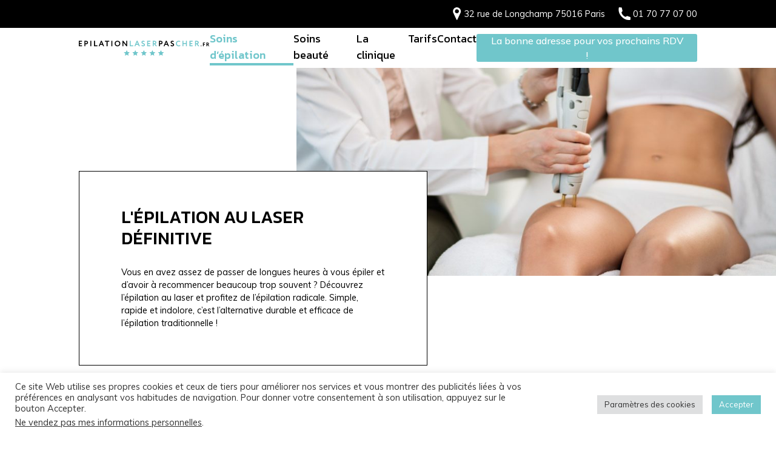

--- FILE ---
content_type: text/html; charset=UTF-8
request_url: https://www.epilationlaserpascher.fr/epilation-2/epilation-laser/
body_size: 19483
content:
<!DOCTYPE html>
<html lang="fr-FR">
<head>
	<meta charset="UTF-8">
    <link rel="apple-touch-icon" sizes="180x180" href="/apple-touch-icon.png">
    <link rel="icon" type="image/png" sizes="32x32" href="/favicon-32x32.png">
    <link rel="icon" type="image/png" sizes="16x16" href="/favicon-16x16.png">
    <link rel="manifest" href="/site.webmanifest">
    <link rel="mask-icon" href="/safari-pinned-tab.svg" color="#5bbad5">
    <meta name="msapplication-TileColor" content="#da532c">
    <meta name="theme-color" content="#ffffff">
	<meta name="viewport" content="width=device-width">
	<title>epilationlaserpascher.fr - Centre médico-esthétique spécialisé en épilation définitive</title>
    <script type="text/javascript" src="https://www.bugherd.com/sidebarv2.js?apikey=70uydwctwo5j8ttz9qypdq" async="true"></script>
	<link rel="profile" href="http://gmpg.org/xfn/11">
	<link rel="pingback" href="https://www.epilationlaserpascher.fr/xmlrpc.php">
    <link href="https://fonts.googleapis.com/css2?family=Kanit:wght@400;500&family=Muli:wght@400;500;700&display=swap" rel="stylesheet">
	<meta name='robots' content='index, follow, max-image-preview:large, max-snippet:-1, max-video-preview:-1' />

	<!-- This site is optimized with the Yoast SEO plugin v22.9 - https://yoast.com/wordpress/plugins/seo/ -->
	<meta name="description" content="Nos centres utilisent les technologies de dernières générations, des références dans le monde entier., dont le laser Titanium. Elles vous permettront une épilation parfaite et de très longue durée, quelque soit votre type de peau ou de poils, tout en alliant efficacité, rapidité et sécurité." />
	<link rel="canonical" href="https://www.epilationlaserpascher.fr/epilation-2/epilation-laser/" />
	<meta property="og:locale" content="fr_FR" />
	<meta property="og:type" content="article" />
	<meta property="og:title" content="epilationlaserpascher.fr - Centre médico-esthétique spécialisé en épilation définitive" />
	<meta property="og:description" content="Nos centres utilisent les technologies de dernières générations, des références dans le monde entier., dont le laser Titanium. Elles vous permettront une épilation parfaite et de très longue durée, quelque soit votre type de peau ou de poils, tout en alliant efficacité, rapidité et sécurité." />
	<meta property="og:url" content="https://www.epilationlaserpascher.fr/epilation-2/epilation-laser/" />
	<meta property="og:site_name" content="Épilation Laser pas Cher" />
	<meta property="article:modified_time" content="2021-02-15T10:09:19+00:00" />
	<meta property="og:image" content="https://www.epilationlaserpascher.fr/wp-content/uploads/2020/05/epil-laser.jpg" />
	<meta property="og:image:width" content="325" />
	<meta property="og:image:height" content="185" />
	<meta property="og:image:type" content="image/jpeg" />
	<meta name="twitter:card" content="summary_large_image" />
	<script type="application/ld+json" class="yoast-schema-graph">{"@context":"https://schema.org","@graph":[{"@type":"WebPage","@id":"https://www.epilationlaserpascher.fr/epilation-2/epilation-laser/","url":"https://www.epilationlaserpascher.fr/epilation-2/epilation-laser/","name":"epilationlaserpascher.fr - Centre médico-esthétique spécialisé en épilation définitive","isPartOf":{"@id":"https://www.epilationlaserpascher.fr/#website"},"primaryImageOfPage":{"@id":"https://www.epilationlaserpascher.fr/epilation-2/epilation-laser/#primaryimage"},"image":{"@id":"https://www.epilationlaserpascher.fr/epilation-2/epilation-laser/#primaryimage"},"thumbnailUrl":"https://www.epilationlaserpascher.fr/wp-content/uploads/2020/05/epil-laser.jpg","datePublished":"2020-03-03T08:39:24+00:00","dateModified":"2021-02-15T10:09:19+00:00","description":"Nos centres utilisent les technologies de dernières générations, des références dans le monde entier., dont le laser Titanium. Elles vous permettront une épilation parfaite et de très longue durée, quelque soit votre type de peau ou de poils, tout en alliant efficacité, rapidité et sécurité.","breadcrumb":{"@id":"https://www.epilationlaserpascher.fr/epilation-2/epilation-laser/#breadcrumb"},"inLanguage":"fr-FR","potentialAction":[{"@type":"ReadAction","target":["https://www.epilationlaserpascher.fr/epilation-2/epilation-laser/"]}]},{"@type":"ImageObject","inLanguage":"fr-FR","@id":"https://www.epilationlaserpascher.fr/epilation-2/epilation-laser/#primaryimage","url":"https://www.epilationlaserpascher.fr/wp-content/uploads/2020/05/epil-laser.jpg","contentUrl":"https://www.epilationlaserpascher.fr/wp-content/uploads/2020/05/epil-laser.jpg","width":325,"height":185},{"@type":"BreadcrumbList","@id":"https://www.epilationlaserpascher.fr/epilation-2/epilation-laser/#breadcrumb","itemListElement":[{"@type":"ListItem","position":1,"name":"Accueil","item":"https://www.epilationlaserpascher.fr/"},{"@type":"ListItem","position":2,"name":"Soin d&rsquo;épilation","item":"https://www.epilationlaserpascher.fr/epilation-2/"},{"@type":"ListItem","position":3,"name":"Epilation Laser"}]},{"@type":"WebSite","@id":"https://www.epilationlaserpascher.fr/#website","url":"https://www.epilationlaserpascher.fr/","name":"Épilation Laser pas Cher","description":"","potentialAction":[{"@type":"SearchAction","target":{"@type":"EntryPoint","urlTemplate":"https://www.epilationlaserpascher.fr/?s={search_term_string}"},"query-input":"required name=search_term_string"}],"inLanguage":"fr-FR"}]}</script>
	<!-- / Yoast SEO plugin. -->


<link rel='stylesheet' id='wp-block-library-css' href='https://www.epilationlaserpascher.fr/wp-includes/css/dist/block-library/style.min.css?ver=6.5.7' type='text/css' media='all' />
<style id='classic-theme-styles-inline-css' type='text/css'>
/*! This file is auto-generated */
.wp-block-button__link{color:#fff;background-color:#32373c;border-radius:9999px;box-shadow:none;text-decoration:none;padding:calc(.667em + 2px) calc(1.333em + 2px);font-size:1.125em}.wp-block-file__button{background:#32373c;color:#fff;text-decoration:none}
</style>
<style id='global-styles-inline-css' type='text/css'>
body{--wp--preset--color--black: #000000;--wp--preset--color--cyan-bluish-gray: #abb8c3;--wp--preset--color--white: #ffffff;--wp--preset--color--pale-pink: #f78da7;--wp--preset--color--vivid-red: #cf2e2e;--wp--preset--color--luminous-vivid-orange: #ff6900;--wp--preset--color--luminous-vivid-amber: #fcb900;--wp--preset--color--light-green-cyan: #7bdcb5;--wp--preset--color--vivid-green-cyan: #00d084;--wp--preset--color--pale-cyan-blue: #8ed1fc;--wp--preset--color--vivid-cyan-blue: #0693e3;--wp--preset--color--vivid-purple: #9b51e0;--wp--preset--gradient--vivid-cyan-blue-to-vivid-purple: linear-gradient(135deg,rgba(6,147,227,1) 0%,rgb(155,81,224) 100%);--wp--preset--gradient--light-green-cyan-to-vivid-green-cyan: linear-gradient(135deg,rgb(122,220,180) 0%,rgb(0,208,130) 100%);--wp--preset--gradient--luminous-vivid-amber-to-luminous-vivid-orange: linear-gradient(135deg,rgba(252,185,0,1) 0%,rgba(255,105,0,1) 100%);--wp--preset--gradient--luminous-vivid-orange-to-vivid-red: linear-gradient(135deg,rgba(255,105,0,1) 0%,rgb(207,46,46) 100%);--wp--preset--gradient--very-light-gray-to-cyan-bluish-gray: linear-gradient(135deg,rgb(238,238,238) 0%,rgb(169,184,195) 100%);--wp--preset--gradient--cool-to-warm-spectrum: linear-gradient(135deg,rgb(74,234,220) 0%,rgb(151,120,209) 20%,rgb(207,42,186) 40%,rgb(238,44,130) 60%,rgb(251,105,98) 80%,rgb(254,248,76) 100%);--wp--preset--gradient--blush-light-purple: linear-gradient(135deg,rgb(255,206,236) 0%,rgb(152,150,240) 100%);--wp--preset--gradient--blush-bordeaux: linear-gradient(135deg,rgb(254,205,165) 0%,rgb(254,45,45) 50%,rgb(107,0,62) 100%);--wp--preset--gradient--luminous-dusk: linear-gradient(135deg,rgb(255,203,112) 0%,rgb(199,81,192) 50%,rgb(65,88,208) 100%);--wp--preset--gradient--pale-ocean: linear-gradient(135deg,rgb(255,245,203) 0%,rgb(182,227,212) 50%,rgb(51,167,181) 100%);--wp--preset--gradient--electric-grass: linear-gradient(135deg,rgb(202,248,128) 0%,rgb(113,206,126) 100%);--wp--preset--gradient--midnight: linear-gradient(135deg,rgb(2,3,129) 0%,rgb(40,116,252) 100%);--wp--preset--font-size--small: 13px;--wp--preset--font-size--medium: 20px;--wp--preset--font-size--large: 36px;--wp--preset--font-size--x-large: 42px;--wp--preset--spacing--20: 0.44rem;--wp--preset--spacing--30: 0.67rem;--wp--preset--spacing--40: 1rem;--wp--preset--spacing--50: 1.5rem;--wp--preset--spacing--60: 2.25rem;--wp--preset--spacing--70: 3.38rem;--wp--preset--spacing--80: 5.06rem;--wp--preset--shadow--natural: 6px 6px 9px rgba(0, 0, 0, 0.2);--wp--preset--shadow--deep: 12px 12px 50px rgba(0, 0, 0, 0.4);--wp--preset--shadow--sharp: 6px 6px 0px rgba(0, 0, 0, 0.2);--wp--preset--shadow--outlined: 6px 6px 0px -3px rgba(255, 255, 255, 1), 6px 6px rgba(0, 0, 0, 1);--wp--preset--shadow--crisp: 6px 6px 0px rgba(0, 0, 0, 1);}:where(.is-layout-flex){gap: 0.5em;}:where(.is-layout-grid){gap: 0.5em;}body .is-layout-flex{display: flex;}body .is-layout-flex{flex-wrap: wrap;align-items: center;}body .is-layout-flex > *{margin: 0;}body .is-layout-grid{display: grid;}body .is-layout-grid > *{margin: 0;}:where(.wp-block-columns.is-layout-flex){gap: 2em;}:where(.wp-block-columns.is-layout-grid){gap: 2em;}:where(.wp-block-post-template.is-layout-flex){gap: 1.25em;}:where(.wp-block-post-template.is-layout-grid){gap: 1.25em;}.has-black-color{color: var(--wp--preset--color--black) !important;}.has-cyan-bluish-gray-color{color: var(--wp--preset--color--cyan-bluish-gray) !important;}.has-white-color{color: var(--wp--preset--color--white) !important;}.has-pale-pink-color{color: var(--wp--preset--color--pale-pink) !important;}.has-vivid-red-color{color: var(--wp--preset--color--vivid-red) !important;}.has-luminous-vivid-orange-color{color: var(--wp--preset--color--luminous-vivid-orange) !important;}.has-luminous-vivid-amber-color{color: var(--wp--preset--color--luminous-vivid-amber) !important;}.has-light-green-cyan-color{color: var(--wp--preset--color--light-green-cyan) !important;}.has-vivid-green-cyan-color{color: var(--wp--preset--color--vivid-green-cyan) !important;}.has-pale-cyan-blue-color{color: var(--wp--preset--color--pale-cyan-blue) !important;}.has-vivid-cyan-blue-color{color: var(--wp--preset--color--vivid-cyan-blue) !important;}.has-vivid-purple-color{color: var(--wp--preset--color--vivid-purple) !important;}.has-black-background-color{background-color: var(--wp--preset--color--black) !important;}.has-cyan-bluish-gray-background-color{background-color: var(--wp--preset--color--cyan-bluish-gray) !important;}.has-white-background-color{background-color: var(--wp--preset--color--white) !important;}.has-pale-pink-background-color{background-color: var(--wp--preset--color--pale-pink) !important;}.has-vivid-red-background-color{background-color: var(--wp--preset--color--vivid-red) !important;}.has-luminous-vivid-orange-background-color{background-color: var(--wp--preset--color--luminous-vivid-orange) !important;}.has-luminous-vivid-amber-background-color{background-color: var(--wp--preset--color--luminous-vivid-amber) !important;}.has-light-green-cyan-background-color{background-color: var(--wp--preset--color--light-green-cyan) !important;}.has-vivid-green-cyan-background-color{background-color: var(--wp--preset--color--vivid-green-cyan) !important;}.has-pale-cyan-blue-background-color{background-color: var(--wp--preset--color--pale-cyan-blue) !important;}.has-vivid-cyan-blue-background-color{background-color: var(--wp--preset--color--vivid-cyan-blue) !important;}.has-vivid-purple-background-color{background-color: var(--wp--preset--color--vivid-purple) !important;}.has-black-border-color{border-color: var(--wp--preset--color--black) !important;}.has-cyan-bluish-gray-border-color{border-color: var(--wp--preset--color--cyan-bluish-gray) !important;}.has-white-border-color{border-color: var(--wp--preset--color--white) !important;}.has-pale-pink-border-color{border-color: var(--wp--preset--color--pale-pink) !important;}.has-vivid-red-border-color{border-color: var(--wp--preset--color--vivid-red) !important;}.has-luminous-vivid-orange-border-color{border-color: var(--wp--preset--color--luminous-vivid-orange) !important;}.has-luminous-vivid-amber-border-color{border-color: var(--wp--preset--color--luminous-vivid-amber) !important;}.has-light-green-cyan-border-color{border-color: var(--wp--preset--color--light-green-cyan) !important;}.has-vivid-green-cyan-border-color{border-color: var(--wp--preset--color--vivid-green-cyan) !important;}.has-pale-cyan-blue-border-color{border-color: var(--wp--preset--color--pale-cyan-blue) !important;}.has-vivid-cyan-blue-border-color{border-color: var(--wp--preset--color--vivid-cyan-blue) !important;}.has-vivid-purple-border-color{border-color: var(--wp--preset--color--vivid-purple) !important;}.has-vivid-cyan-blue-to-vivid-purple-gradient-background{background: var(--wp--preset--gradient--vivid-cyan-blue-to-vivid-purple) !important;}.has-light-green-cyan-to-vivid-green-cyan-gradient-background{background: var(--wp--preset--gradient--light-green-cyan-to-vivid-green-cyan) !important;}.has-luminous-vivid-amber-to-luminous-vivid-orange-gradient-background{background: var(--wp--preset--gradient--luminous-vivid-amber-to-luminous-vivid-orange) !important;}.has-luminous-vivid-orange-to-vivid-red-gradient-background{background: var(--wp--preset--gradient--luminous-vivid-orange-to-vivid-red) !important;}.has-very-light-gray-to-cyan-bluish-gray-gradient-background{background: var(--wp--preset--gradient--very-light-gray-to-cyan-bluish-gray) !important;}.has-cool-to-warm-spectrum-gradient-background{background: var(--wp--preset--gradient--cool-to-warm-spectrum) !important;}.has-blush-light-purple-gradient-background{background: var(--wp--preset--gradient--blush-light-purple) !important;}.has-blush-bordeaux-gradient-background{background: var(--wp--preset--gradient--blush-bordeaux) !important;}.has-luminous-dusk-gradient-background{background: var(--wp--preset--gradient--luminous-dusk) !important;}.has-pale-ocean-gradient-background{background: var(--wp--preset--gradient--pale-ocean) !important;}.has-electric-grass-gradient-background{background: var(--wp--preset--gradient--electric-grass) !important;}.has-midnight-gradient-background{background: var(--wp--preset--gradient--midnight) !important;}.has-small-font-size{font-size: var(--wp--preset--font-size--small) !important;}.has-medium-font-size{font-size: var(--wp--preset--font-size--medium) !important;}.has-large-font-size{font-size: var(--wp--preset--font-size--large) !important;}.has-x-large-font-size{font-size: var(--wp--preset--font-size--x-large) !important;}
.wp-block-navigation a:where(:not(.wp-element-button)){color: inherit;}
:where(.wp-block-post-template.is-layout-flex){gap: 1.25em;}:where(.wp-block-post-template.is-layout-grid){gap: 1.25em;}
:where(.wp-block-columns.is-layout-flex){gap: 2em;}:where(.wp-block-columns.is-layout-grid){gap: 2em;}
.wp-block-pullquote{font-size: 1.5em;line-height: 1.6;}
</style>
<link rel='stylesheet' id='contact-form-7-css' href='https://www.epilationlaserpascher.fr/wp-content/cache/autoptimize/css/autoptimize_single_3fd2afa98866679439097f4ab102fe0a.css?ver=5.9.6' type='text/css' media='all' />
<link rel='stylesheet' id='cookie-law-info-css' href='https://www.epilationlaserpascher.fr/wp-content/cache/autoptimize/css/autoptimize_single_20e8490fab0dcf7557a5c8b54494db6f.css?ver=3.2.4' type='text/css' media='all' />
<link rel='stylesheet' id='cookie-law-info-gdpr-css' href='https://www.epilationlaserpascher.fr/wp-content/cache/autoptimize/css/autoptimize_single_359aca8a88b2331aa34ac505acad9911.css?ver=3.2.4' type='text/css' media='all' />
<link rel='stylesheet' id='wp_mailjet_form_builder_widget-widget-front-styles-css' href='https://www.epilationlaserpascher.fr/wp-content/cache/autoptimize/css/autoptimize_single_3d63b3e505bd3b71bbec6ce647ae8980.css?ver=5.5.3' type='text/css' media='all' />
<link rel='stylesheet' id='symediane-style-css' href='https://www.epilationlaserpascher.fr/wp-content/cache/autoptimize/css/autoptimize_single_7ff6c33a9e49c0dc493f95667bcbfae0.css?ver=6.5.7' type='text/css' media='all' />
<link rel='stylesheet' id='sym-style-css' href='https://www.epilationlaserpascher.fr/wp-content/cache/autoptimize/css/autoptimize_single_6712befb9ca945cb7a19e693082f64d6.css?ver=6.5.7' type='text/css' media='all' />
<script type="text/javascript" src="https://www.epilationlaserpascher.fr/wp-content/themes/symediane/lib/jquery/jquery-2.2.4.min.js?ver=6.5.7" id="jquery-js"></script>
<script type="text/javascript" id="cookie-law-info-js-extra">
/* <![CDATA[ */
var Cli_Data = {"nn_cookie_ids":[],"cookielist":[],"non_necessary_cookies":[],"ccpaEnabled":"1","ccpaRegionBased":"","ccpaBarEnabled":"1","strictlyEnabled":["necessary","obligatoire"],"ccpaType":"ccpa_gdpr","js_blocking":"1","custom_integration":"","triggerDomRefresh":"","secure_cookies":""};
var cli_cookiebar_settings = {"animate_speed_hide":"500","animate_speed_show":"500","background":"#FFF","border":"#b1a6a6c2","border_on":"","button_1_button_colour":"#70c6cb","button_1_button_hover":"#5a9ea2","button_1_link_colour":"#fff","button_1_as_button":"1","button_1_new_win":"","button_2_button_colour":"#333","button_2_button_hover":"#292929","button_2_link_colour":"#444","button_2_as_button":"","button_2_hidebar":"","button_3_button_colour":"#dedfe0","button_3_button_hover":"#b2b2b3","button_3_link_colour":"#333333","button_3_as_button":"1","button_3_new_win":"","button_4_button_colour":"#dedfe0","button_4_button_hover":"#b2b2b3","button_4_link_colour":"#333333","button_4_as_button":"1","button_7_button_colour":"#61a229","button_7_button_hover":"#4e8221","button_7_link_colour":"#fff","button_7_as_button":"1","button_7_new_win":"","font_family":"inherit","header_fix":"","notify_animate_hide":"1","notify_animate_show":"","notify_div_id":"#cookie-law-info-bar","notify_position_horizontal":"right","notify_position_vertical":"bottom","scroll_close":"","scroll_close_reload":"","accept_close_reload":"","reject_close_reload":"","showagain_tab":"","showagain_background":"#fff","showagain_border":"#000","showagain_div_id":"#cookie-law-info-again","showagain_x_position":"100px","text":"#333333","show_once_yn":"","show_once":"10000","logging_on":"","as_popup":"","popup_overlay":"1","bar_heading_text":"","cookie_bar_as":"banner","popup_showagain_position":"bottom-right","widget_position":"left"};
var log_object = {"ajax_url":"https:\/\/www.epilationlaserpascher.fr\/wp-admin\/admin-ajax.php"};
/* ]]> */
</script>
<script type="text/javascript" src="https://www.epilationlaserpascher.fr/wp-content/plugins/cookie-law-info/legacy/public/js/cookie-law-info-public.js?ver=3.2.4" id="cookie-law-info-js"></script>
<script type="text/javascript" id="cookie-law-info-ccpa-js-extra">
/* <![CDATA[ */
var ccpa_data = {"opt_out_prompt":"Souhaitez-vous vraiment refuser\u00a0?","opt_out_confirm":"Confirmer","opt_out_cancel":"Annuler"};
/* ]]> */
</script>
<script type="text/javascript" src="https://www.epilationlaserpascher.fr/wp-content/plugins/cookie-law-info/legacy/admin/modules/ccpa/assets/js/cookie-law-info-ccpa.js?ver=3.2.4" id="cookie-law-info-ccpa-js"></script>
<link rel="https://api.w.org/" href="https://www.epilationlaserpascher.fr/wp-json/" /><link rel="alternate" type="application/json" href="https://www.epilationlaserpascher.fr/wp-json/wp/v2/pages/60" /><link rel="EditURI" type="application/rsd+xml" title="RSD" href="https://www.epilationlaserpascher.fr/xmlrpc.php?rsd" />
<meta name="generator" content="WordPress 6.5.7" />
<link rel='shortlink' href='https://www.epilationlaserpascher.fr/?p=60' />
<link rel="alternate" type="application/json+oembed" href="https://www.epilationlaserpascher.fr/wp-json/oembed/1.0/embed?url=https%3A%2F%2Fwww.epilationlaserpascher.fr%2Fepilation-2%2Fepilation-laser%2F" />
<link rel="alternate" type="text/xml+oembed" href="https://www.epilationlaserpascher.fr/wp-json/oembed/1.0/embed?url=https%3A%2F%2Fwww.epilationlaserpascher.fr%2Fepilation-2%2Fepilation-laser%2F&#038;format=xml" />
<link rel="icon" href="https://www.epilationlaserpascher.fr/wp-content/uploads/2023/03/cropped-favicon-32x32.png" sizes="32x32" />
<link rel="icon" href="https://www.epilationlaserpascher.fr/wp-content/uploads/2023/03/cropped-favicon-192x192.png" sizes="192x192" />
<link rel="apple-touch-icon" href="https://www.epilationlaserpascher.fr/wp-content/uploads/2023/03/cropped-favicon-180x180.png" />
<meta name="msapplication-TileImage" content="https://www.epilationlaserpascher.fr/wp-content/uploads/2023/03/cropped-favicon-270x270.png" />
	    <!-- Google Tag Manager -->
    <script>(function(w,d,s,l,i){w[l]=w[l]||[];w[l].push({'gtm.start':
    new Date().getTime(),event:'gtm.js'});var f=d.getElementsByTagName(s)[0],
    j=d.createElement(s),dl=l!='dataLayer'?'&l='+l:'';j.async=true;j.src=
    'https://www.googletagmanager.com/gtm.js?id='+i+dl;f.parentNode.insertBefore(j,f);
    })(window,document,'script','dataLayer','GTM-TTXNM9J');</script>
    <!-- End Google Tag Manager -->
</head>

<body class="page-template page-template-page-templates page-template-technique page-template-page-templatestechnique-php page page-id-60 page-child parent-pageid-496">
    <!-- Google Tag Manager (noscript) -->
    <noscript><iframe src="https://www.googletagmanager.com/ns.html?id=GTM-TTXNM9J"
    height="0" width="0" style="display:none;visibility:hidden"></iframe></noscript>
    <!-- End Google Tag Manager (noscript) -->
    <header>
        <div class="banner">
            <div class="container banner--inside">
                <p class="svg-text">
                    <svg fill="none" width="14" height="22" xmlns="http://www.w3.org/2000/svg" viewBox="0 0 14 22"><path d="M12.766 8.893L8.13 18.756c-.159.332-.645 1.29-1.013 2.016a.508.508 0 01-.903 0 90.567 90.567 0 01-1.001-2.016L.56 8.893a4.172 4.172 0 01-.33-1.086C-.41 4.048 2.291.439 6.088.114a6.522 6.522 0 017.1 6.5 5.343 5.343 0 01-.422 2.279zm-5.55-5.495A3.263 3.263 0 106.11 9.83a3.263 3.263 0 001.107-6.432z" fill="#fff"/></svg>
                    32 rue de Longchamp 75016 Paris                </p>
                <p class="svg-text">
                    <svg width="20" height="22" fill="none" xmlns="http://www.w3.org/2000/svg" viewBox="0 0 20 22"><path fill-rule="evenodd" clip-rule="evenodd" d="M4.922.286L1.487.088c-.264 0-.595.198-.66.462-2.842 10.24 8.125 22.264 18.563 20.282.264-.066.529-.33.529-.66l.066-3.436c0-.462-.132-.529-.463-.66l-4.954-1.718c-.265-.066-.595.066-.727.198l-1.718 1.255c-3.039-.396-6.804-4.492-6.937-7.597l1.388-1.586c.132-.132.33-.462.264-.726L5.583.815C5.517.55 5.385.352 4.923.286z" fill="#fff"/></svg>
                    01 70 77 07 00                 </p>
            </div>
        </div>
        <div class="container masthead">
            <a id="logo" href="https://www.epilationlaserpascher.fr">
<svg width="303" height="35" viewBox="0 0 303 35" fill="none" xmlns="http://www.w3.org/2000/svg">
<path d="M110.898 22L112.932 26.4218L117.884 26.9524L114.214 30.2245L115.231 35L110.942 32.568L106.653 35L107.67 30.2245L104 26.9524L108.952 26.4218L110.898 22Z" fill="#70C6CB"/>
<path d="M130.663 22L132.697 26.4218L137.65 26.9524L133.98 30.2245L134.997 35L130.707 32.568L126.418 35L127.435 30.2245L123.765 26.9524L128.718 26.4218L130.663 22Z" fill="#70C6CB"/>
<path d="M150.473 22L152.507 26.4218L157.459 26.9524L153.789 30.2245L154.806 35L150.517 32.568L146.228 35L147.245 30.2245L143.575 26.9524L148.527 26.4218L150.473 22Z" fill="#70C6CB"/>
<path d="M170.194 22L172.228 26.4218L177.18 26.9524L173.51 30.2245L174.527 35L170.238 32.568L165.949 35L166.966 30.2245L163.296 26.9524L168.248 26.4218L170.194 22Z" fill="#70C6CB"/>
<path d="M190.003 22L192.037 26.4218L196.99 26.9524L193.32 30.2245L194.337 35L190.003 32.568L185.714 35L186.731 30.2245L183.061 26.9524L188.014 26.4218L190.003 22Z" fill="#70C6CB"/>
<path d="M0 13H7.47V10.93H2.214V7.672H6.75V5.602H2.214V2.47H7.29V0.399995H0V13Z" fill="black"/>
<path d="M15.0875 13V8.446C15.6275 8.5 16.3475 8.5 16.7255 8.5C19.7315 8.5 21.3335 6.556 21.3335 4.414C21.3335 2.344 20.1635 0.363996 16.4555 0.363996C15.5735 0.363996 13.5755 0.399995 12.8735 0.399995V13H15.0875ZM16.6715 2.434C18.1835 2.434 18.9935 3.082 18.9935 4.396C18.9935 5.8 17.9675 6.43 16.6535 6.43C16.1495 6.43 15.6095 6.394 15.0875 6.34V2.47C15.6815 2.452 16.2215 2.434 16.6715 2.434Z" fill="black"/>
<path d="M26.685 13H28.899V0.399995H26.685V13Z" fill="black"/>
<path d="M35.1752 13H43.0592V10.93H37.3892V0.399995H35.1752V13Z" fill="black"/>
<path d="M45.919 13H48.151L49.465 9.778H54.847L56.161 13H58.519L53.191 0.363996H51.247L45.919 13ZM52.165 3.226L54.001 7.708H50.311L52.165 3.226Z" fill="black"/>
<path d="M60.2527 2.47H64.3387V13H66.5527V2.47H70.6387V0.399995H60.2527V2.47Z" fill="black"/>
<path d="M75.349 13H77.563V0.399995H75.349V13Z" fill="black"/>
<path d="M82.9032 6.7C82.9032 10.624 85.7112 13.198 89.4552 13.198C93.1992 13.198 96.0252 10.48 96.0252 6.7C96.0252 2.776 93.1992 0.201996 89.4552 0.201996C85.5852 0.201996 82.9032 3.046 82.9032 6.7ZM85.2432 6.7C85.2432 4.09 87.0432 2.272 89.4552 2.272C91.8312 2.272 93.6852 4.09 93.6852 6.7C93.6852 9.184 92.1012 11.128 89.4552 11.128C87.0972 11.128 85.2432 9.22 85.2432 6.7Z" fill="black"/>
<path d="M111.871 13V0.399995H109.801V9.166L102.871 0.399995H101.107V13H103.177V4.27L110.107 13H111.871Z" fill="black"/>
<path d="M187.558 13V8.446C188.098 8.5 188.818 8.5 189.196 8.5C192.202 8.5 193.804 6.556 193.804 4.414C193.804 2.344 192.634 0.363996 188.926 0.363996C188.044 0.363996 186.046 0.399995 185.344 0.399995V13H187.558ZM189.142 2.434C190.654 2.434 191.464 3.082 191.464 4.396C191.464 5.8 190.438 6.43 189.124 6.43C188.62 6.43 188.08 6.394 187.558 6.34V2.47C188.152 2.452 188.692 2.434 189.142 2.434Z" fill="black"/>
<path d="M196.106 13H198.338L199.652 9.778H205.034L206.348 13H208.706L203.378 0.363996H201.434L196.106 13ZM202.352 3.226L204.188 7.708H200.498L202.352 3.226Z" fill="black"/>
<path d="M218.171 9.652C218.171 10.606 217.379 11.128 216.335 11.128C215.363 11.128 214.175 10.66 213.437 9.706L212.177 11.218C212.789 12.496 214.679 13.198 216.299 13.198C218.657 13.198 220.511 11.758 220.511 9.634C220.511 5.44 214.805 6.268 214.805 3.658C214.805 2.83 215.471 2.272 216.569 2.272C217.577 2.272 218.189 2.614 218.801 3.208L219.989 1.552C219.233 0.723996 217.937 0.201996 216.389 0.201996C213.941 0.201996 212.465 1.786 212.465 3.676C212.465 7.78 218.171 7.168 218.171 9.652Z" fill="black"/>
<path d="M282.111 12.1C282.111 12.592 282.47 13.06 283.07 13.06C283.586 13.06 283.947 12.592 283.947 12.1C283.947 11.68 283.586 11.212 283.07 11.212C282.47 11.212 282.111 11.68 282.111 12.1Z" fill="black"/>
<path d="M287.332 13H288.808V9.736H291.772V8.356H288.808V5.98H292.132V4.6H287.332V13Z" fill="black"/>
<path d="M296.934 13V9.856H297.966L300.282 13H302.07L299.442 9.568C300.138 9.328 301.062 8.608 301.062 7.168C301.062 5.716 300.306 4.576 298.014 4.576C297.774 4.576 295.926 4.6 295.458 4.6V13H296.934ZM297.942 5.956C299.142 5.956 299.502 6.52 299.502 7.18C299.502 8.044 298.746 8.476 297.894 8.476H296.934V5.98C297.33 5.968 297.666 5.956 297.942 5.956Z" fill="black"/>
<path d="M117.883 13H125.767V10.93H120.097V0.399995H117.883V13Z" fill="#70C6CB"/>
<path d="M128.627 13H130.859L132.173 9.778H137.555L138.869 13H141.227L135.899 0.363996H133.955L128.627 13ZM134.873 3.226L136.709 7.708H133.019L134.873 3.226Z" fill="#70C6CB"/>
<path d="M150.692 9.652C150.692 10.606 149.9 11.128 148.856 11.128C147.884 11.128 146.696 10.66 145.958 9.706L144.698 11.218C145.31 12.496 147.2 13.198 148.82 13.198C151.178 13.198 153.032 11.758 153.032 9.634C153.032 5.44 147.326 6.268 147.326 3.658C147.326 2.83 147.992 2.272 149.09 2.272C150.098 2.272 150.71 2.614 151.322 3.208L152.51 1.552C151.754 0.723996 150.458 0.201996 148.91 0.201996C146.462 0.201996 144.986 1.786 144.986 3.676C144.986 7.78 150.692 7.168 150.692 9.652Z" fill="#70C6CB"/>
<path d="M158.103 13H165.573V10.93H160.317V7.672H164.853V5.602H160.317V2.47H165.393V0.399995H158.103V13Z" fill="#70C6CB"/>
<path d="M173.191 13V8.284H174.739L178.213 13H180.895L176.953 7.852C177.997 7.492 179.383 6.412 179.383 4.252C179.383 2.074 178.249 0.363996 174.811 0.363996C174.451 0.363996 171.679 0.399995 170.977 0.399995V13H173.191ZM174.703 2.434C176.503 2.434 177.043 3.28 177.043 4.27C177.043 5.566 175.909 6.214 174.631 6.214H173.191V2.47C173.785 2.452 174.289 2.434 174.703 2.434Z" fill="#70C6CB"/>
<path d="M234.33 10.12C233.466 10.786 232.404 11.128 231.342 11.128C228.768 11.128 226.986 9.328 226.986 6.7C226.986 3.964 228.75 2.272 231.09 2.272C232.35 2.272 233.178 2.614 233.934 3.118L234.924 1.48C234.096 0.723996 232.728 0.201996 231.09 0.201996C226.932 0.201996 224.646 3.082 224.646 6.7C224.646 10.624 227.292 13.198 231.144 13.198C232.782 13.198 234.384 12.622 235.176 11.776L234.33 10.12Z" fill="#70C6CB"/>
<path d="M247.871 13H250.067V0.399995H247.871V5.548H242.111V0.399995H239.897V13H242.111V7.618H247.871V13Z" fill="#70C6CB"/>
<path d="M256.075 13H263.545V10.93H258.289V7.672H262.825V5.602H258.289V2.47H263.365V0.399995H256.075V13Z" fill="#70C6CB"/>
<path d="M271.163 13V8.284H272.711L276.185 13H278.867L274.925 7.852C275.969 7.492 277.355 6.412 277.355 4.252C277.355 2.074 276.221 0.363996 272.783 0.363996C272.423 0.363996 269.651 0.399995 268.949 0.399995V13H271.163ZM272.675 2.434C274.475 2.434 275.015 3.28 275.015 4.27C275.015 5.566 273.881 6.214 272.603 6.214H271.163V2.47C271.757 2.452 272.261 2.434 272.675 2.434Z" fill="#70C6CB"/>
</svg>



            </a>
            <div class="the-menu-container">
                <div class="menu-menu-header-container"><ul id="menu-menu-header" class="menu"><li id="menu-item-498" class="menu-item menu-item-type-post_type menu-item-object-page current-page-ancestor menu-item-498"><a href="https://www.epilationlaserpascher.fr/epilation-2/">Soins d’épilation</a></li>
<li id="menu-item-626" class="menu-item menu-item-type-post_type menu-item-object-page menu-item-626"><a href="https://www.epilationlaserpascher.fr/soins/">Soins beauté</a></li>
<li id="menu-item-73" class="menu-item menu-item-type-post_type menu-item-object-page menu-item-73"><a href="https://www.epilationlaserpascher.fr/nos-centres/">La clinique</a></li>
<li id="menu-item-71" class="menu-item menu-item-type-post_type menu-item-object-page menu-item-71"><a href="https://www.epilationlaserpascher.fr/tarifs/">Tarifs</a></li>
<li id="menu-item-72" class="menu-item menu-item-type-post_type menu-item-object-page menu-item-72"><a href="https://www.epilationlaserpascher.fr/contact/">Contact</a></li>
</ul></div>            </div>
            <div class="burger-container">
                <div class="burger"></div>
            </div>
            <a class="button" href="https://www.lazdelongchamp.fr" target="">La bonne adresse pour vos prochains RDV !</a>        </div>
    </header>
    <nav class="mobile-menu">
        <div class="the-menu-container container">
            <div class="menu-menu-header-container"><ul id="menu-menu-header-1" class="menu"><li class="menu-item menu-item-type-post_type menu-item-object-page current-page-ancestor menu-item-498"><a href="https://www.epilationlaserpascher.fr/epilation-2/">Soins d’épilation</a></li>
<li class="menu-item menu-item-type-post_type menu-item-object-page menu-item-626"><a href="https://www.epilationlaserpascher.fr/soins/">Soins beauté</a></li>
<li class="menu-item menu-item-type-post_type menu-item-object-page menu-item-73"><a href="https://www.epilationlaserpascher.fr/nos-centres/">La clinique</a></li>
<li class="menu-item menu-item-type-post_type menu-item-object-page menu-item-71"><a href="https://www.epilationlaserpascher.fr/tarifs/">Tarifs</a></li>
<li class="menu-item menu-item-type-post_type menu-item-object-page menu-item-72"><a href="https://www.epilationlaserpascher.fr/contact/">Contact</a></li>
</ul></div>            <a class="button" href="https://www.lazdelongchamp.fr" target="">La bonne adresse pour vos prochains RDV !</a>        </div>
    </nav>

	<main class="main">

    <div id="main-content" class="main-content">

        <section class="home-slider home-slider__reverted   ">
    <div class="home-slider--img img-container">
        <figure class="lazyload-box ">
                <picture><source
                        media="(max-width: 375px)"
                        srcset="[data-uri]"
                        data-srcset="https://www.epilationlaserpascher.fr/wp-content/uploads/2020/03/Why-It’s-So-Important-to-Get-Laser-Hair-Removal-From-a-Licensed-Pro-375x163.jpg 1x, https://www.epilationlaserpascher.fr/wp-content/uploads/2020/03/Why-It’s-So-Important-to-Get-Laser-Hair-Removal-From-a-Licensed-Pro-750x326.jpg 2x" ><source
                        media="(max-width: 560px)"
                        srcset="[data-uri]"
                        data-srcset="https://www.epilationlaserpascher.fr/wp-content/uploads/2020/03/Why-It’s-So-Important-to-Get-Laser-Hair-Removal-From-a-Licensed-Pro-560x243.jpg 1x, https://www.epilationlaserpascher.fr/wp-content/uploads/2020/03/Why-It’s-So-Important-to-Get-Laser-Hair-Removal-From-a-Licensed-Pro-1120x486.jpg 2x" ><source
                        media="(max-width: 767px)"
                        srcset="[data-uri]"
                        data-srcset="https://www.epilationlaserpascher.fr/wp-content/uploads/2020/03/Why-It’s-So-Important-to-Get-Laser-Hair-Removal-From-a-Licensed-Pro-767x333.jpg 1x, https://www.epilationlaserpascher.fr/wp-content/uploads/2020/03/Why-It’s-So-Important-to-Get-Laser-Hair-Removal-From-a-Licensed-Pro-1534x666.jpg 2x" ><source
                        media="(max-width: 992px)"
                        srcset="[data-uri]"
                        data-srcset="https://www.epilationlaserpascher.fr/wp-content/uploads/2020/03/Why-It’s-So-Important-to-Get-Laser-Hair-Removal-From-a-Licensed-Pro-649x281.jpg 1x, https://www.epilationlaserpascher.fr/wp-content/uploads/2020/03/Why-It’s-So-Important-to-Get-Laser-Hair-Removal-From-a-Licensed-Pro-1298x562.jpg 2x" ><source
                        media="(max-width: 1140px)"
                        srcset="[data-uri]"
                        data-srcset="https://www.epilationlaserpascher.fr/wp-content/uploads/2020/03/Why-It’s-So-Important-to-Get-Laser-Hair-Removal-From-a-Licensed-Pro-709x307.jpg 1x, https://www.epilationlaserpascher.fr/wp-content/uploads/2020/03/Why-It’s-So-Important-to-Get-Laser-Hair-Removal-From-a-Licensed-Pro-1418x614.jpg 2x" ><source
                        media="(max-width: 1560px)"
                        srcset="[data-uri]"
                        data-srcset="https://www.epilationlaserpascher.fr/wp-content/uploads/2020/03/Why-It’s-So-Important-to-Get-Laser-Hair-Removal-From-a-Licensed-Pro-936x406.jpg 1x, https://www.epilationlaserpascher.fr/wp-content/uploads/2020/03/Why-It’s-So-Important-to-Get-Laser-Hair-Removal-From-a-Licensed-Pro-1872x812.jpg 2x" ><source
                        media="(min-width: 1561px)"
                        srcset="[data-uri]"
                        data-srcset="https://www.epilationlaserpascher.fr/wp-content/uploads/2020/03/Why-It’s-So-Important-to-Get-Laser-Hair-Removal-From-a-Licensed-Pro-1308x567.jpg 1x, https://www.epilationlaserpascher.fr/wp-content/uploads/2020/03/Why-It’s-So-Important-to-Get-Laser-Hair-Removal-From-a-Licensed-Pro-2000x1134.jpg 2x" ><img
                    src="https://www.epilationlaserpascher.fr/wp-content/uploads/2020/03/Why-It’s-So-Important-to-Get-Laser-Hair-Removal-From-a-Licensed-Pro-1308x567.jpg"
                    srcset="[data-uri]"
                    data-src="https://www.epilationlaserpascher.fr/wp-content/uploads/2020/03/Why-It’s-So-Important-to-Get-Laser-Hair-Removal-From-a-Licensed-Pro-1308x567.jpg"
                    class="lazyload"
                    alt=""
                ></picture>
                <div class="masks"><div class="mask mask-xxs" style="padding-bottom: 43.466666666667%;" ></div><div class="mask mask-xxs-2x" style="padding-bottom: 43.466666666667%;" ></div><div class="mask mask-xs" style="padding-bottom: 43.392857142857%;" ></div><div class="mask mask-xs-2x" style="padding-bottom: 43.392857142857%;" ></div><div class="mask mask-s" style="padding-bottom: 43.415906127771%;" ></div><div class="mask mask-s-2x" style="padding-bottom: 43.415906127771%;" ></div><div class="mask mask-sm" style="padding-bottom: 43.297380585516%;" ></div><div class="mask mask-sm-2x" style="padding-bottom: 43.297380585516%;" ></div><div class="mask mask-md" style="padding-bottom: 43.300423131171%;" ></div><div class="mask mask-md-2x" style="padding-bottom: 43.300423131171%;" ></div><div class="mask mask-lg" style="padding-bottom: 43.376068376068%;" ></div><div class="mask mask-lg-2x" style="padding-bottom: 43.376068376068%;" ></div><div class="mask mask-xl" style="padding-bottom: 43.348623853211%;" ></div><div class="mask mask-xl-2x" style="padding-bottom: 56.7%;" ></div></div>
             </figure>    </div>
    <div class="home-slider--content">
        <div class="home-slider--content--inside">
            <h1 class="h2">L'ÉPILATION AU LASER DÉFINITIVE</h1>
                        <div class="wysiwyg-content">
                <p>Vous en avez assez de passer de longues heures à vous épiler et d&rsquo;avoir à recommencer beaucoup trop souvent ? Découvrez l&rsquo;épilation au laser et profitez de l&rsquo;épilation radicale. Simple, rapide et indolore, c&rsquo;est l&rsquo;alternative durable et efficace de l&rsquo;épilation traditionnelle !</p>
            </div>
                    </div>
    </div>
</section>

                    <section>
                <div class="container">
                    <div class="image-content  bg-main c-white">
                        <div class="image-content--content pr-none" style="order: -1">
                            <h2 class="section-title">Titanium : Un laser révolutionnaire !</h2>
                            <div class="wysiwyg-content mb-40">
                                <div class="wysiwyg-content mb-40">
<p>Élu meilleur instrument d’épilation laser au monde, Titanium cumule les technologies de pointe au service d’une épilation laser ultra rapide, confortable, sûre et efficace<strong> sur toutes les peaux, qu’elles soient bronzées, noires, ou s’apprêtant à prendre du soleil dans la semaine !</strong></p>
<p>Titanium prend la relève de tous les lasers d&rsquo;anciennes générations, en répondant enfin à toutes vos attentes !</p>
<p>Découvrez l’épilation la plus sûre et rapide chez epilationlaserpascher.fr !</p>
</div>
                            </div>
                            <a class="button black-button" href="http://epilationlaserpascher.fr/nos-lasers/laser-titanium/" target="">
                                Découvrir le laser                            </a>
                        </div>
                        <div class="img-container flex align-flex-end">
                            <figure class="lazyload-box ">
                <picture><source
                        media="(max-width: 375px)"
                        srcset="[data-uri]"
                        data-srcset="https://www.epilationlaserpascher.fr/wp-content/uploads/2020/03/lazer.png 1x, https://www.epilationlaserpascher.fr/wp-content/uploads/2020/03/lazer.png 2x" ><source
                        media="(max-width: 560px)"
                        srcset="[data-uri]"
                        data-srcset="https://www.epilationlaserpascher.fr/wp-content/uploads/2020/03/lazer.png 1x, https://www.epilationlaserpascher.fr/wp-content/uploads/2020/03/lazer.png 2x" ><source
                        media="(max-width: 767px)"
                        srcset="[data-uri]"
                        data-srcset="https://www.epilationlaserpascher.fr/wp-content/uploads/2020/03/lazer.png 1x, https://www.epilationlaserpascher.fr/wp-content/uploads/2020/03/lazer.png 2x" ><source
                        media="(max-width: 992px)"
                        srcset="[data-uri]"
                        data-srcset="https://www.epilationlaserpascher.fr/wp-content/uploads/2020/03/lazer.png 1x, https://www.epilationlaserpascher.fr/wp-content/uploads/2020/03/lazer.png 2x" ><source
                        media="(max-width: 1140px)"
                        srcset="[data-uri]"
                        data-srcset="https://www.epilationlaserpascher.fr/wp-content/uploads/2020/03/lazer.png 1x, https://www.epilationlaserpascher.fr/wp-content/uploads/2020/03/lazer.png 2x" ><source
                        media="(max-width: 1560px)"
                        srcset="[data-uri]"
                        data-srcset="https://www.epilationlaserpascher.fr/wp-content/uploads/2020/03/lazer.png 1x, https://www.epilationlaserpascher.fr/wp-content/uploads/2020/03/lazer.png 2x" ><source
                        media="(min-width: 1561px)"
                        srcset="[data-uri]"
                        data-srcset="https://www.epilationlaserpascher.fr/wp-content/uploads/2020/03/lazer.png 1x, https://www.epilationlaserpascher.fr/wp-content/uploads/2020/03/lazer.png 2x" ><img
                    src="https://www.epilationlaserpascher.fr/wp-content/uploads/2020/03/lazer.png"
                    srcset="[data-uri]"
                    data-src="https://www.epilationlaserpascher.fr/wp-content/uploads/2020/03/lazer.png"
                    class="lazyload"
                    alt=""
                ></picture>
                <div class="masks"><div class="mask mask-xxs" style="padding-bottom: 77.014925373134%;" ></div><div class="mask mask-xxs-2x" style="padding-bottom: 76.989619377163%;" ></div><div class="mask mask-xs" style="padding-bottom: 76.923076923077%;" ></div><div class="mask mask-xs-2x" style="padding-bottom: 76.989619377163%;" ></div><div class="mask mask-s" style="padding-bottom: 76.989619377163%;" ></div><div class="mask mask-s-2x" style="padding-bottom: 76.989619377163%;" ></div><div class="mask mask-sm" style="padding-bottom: 77.112676056338%;" ></div><div class="mask mask-sm-2x" style="padding-bottom: 77.112676056338%;" ></div><div class="mask mask-md" style="padding-bottom: 77.173913043478%;" ></div><div class="mask mask-md-2x" style="padding-bottom: 76.989619377163%;" ></div><div class="mask mask-lg" style="padding-bottom: 77%;" ></div><div class="mask mask-lg-2x" style="padding-bottom: 76.989619377163%;" ></div><div class="mask mask-xl" style="padding-bottom: 76.989619377163%;" ></div><div class="mask mask-xl-2x" style="padding-bottom: 76.989619377163%;" ></div></div>
             </figure>                        </div>
                    </div>
                </div>
            </section>
            
        <section>
            <div class="container">
                <div class="image-content content-50">
                    <div class="image-content--content bordered reverted">
                        <h2 class="section-title">COMMENT ÇA MARCHE?</h2>
                        <div class="wysiwyg-content mb-40">
                            <p>Le laser, méthode d&rsquo;épilation radicale, va venir détruire le bulbe du poil pour empêcher toute repousse.</p>
<p>Le poil contient de la mélanine, molécule qui favorise la repousse du poil. C&rsquo;est précisément cette molécule que le laser vise.</p>
<p>Technique innovante et indolore, elle vous permettra de venir à bout des poils disgracieux de manière radicale.</p>
<p>C&rsquo;est aujourd&rsquo;hui la solution la plus efficace pour le traitement de la pilosité! Grâce à l&rsquo;épilation laser, vous pouvez désormais oublier rasoirs, cire, et autre équipements qui agressaient votre peau.</p>
<p>&nbsp;</p>
<p><strong>NOS LASERS D’ÉPILATION : </strong></p>
<p>&nbsp;</p>
<ul>
<li><a href="https://www.epilationlaserpascher.fr/epilation/laser-titanium/">Titanium</a></li>
<li><a href="https://www.epilationlaserpascher.fr/epilation/laser-elite-mpx/">Elite MPX</a></li>
<li><a href="https://www.epilationlaserpascher.fr/epilation/laser-elite/">Elite +</a></li>
<li><a href="https://www.epilationlaserpascher.fr/epilation/laser-gentle-max-pro/">Gentle Max Pro</a></li>
</ul>
                        </div>
                    </div>
                    <div class="img-container fill">
                        <figure class="lazyload-box ">
                <picture><source
                        media="(max-width: 375px)"
                        srcset="[data-uri]"
                        data-srcset="https://www.epilationlaserpascher.fr/wp-content/uploads/2020/03/This-Slow-Motion-Video-Of-Laser-Hair-Removal-Will-Wow-Disgust-You-335x392.jpg 1x, https://www.epilationlaserpascher.fr/wp-content/uploads/2020/03/This-Slow-Motion-Video-Of-Laser-Hair-Removal-Will-Wow-Disgust-You.jpg 2x" ><source
                        media="(max-width: 560px)"
                        srcset="[data-uri]"
                        data-srcset="https://www.epilationlaserpascher.fr/wp-content/uploads/2020/03/This-Slow-Motion-Video-Of-Laser-Hair-Removal-Will-Wow-Disgust-You.jpg 1x, https://www.epilationlaserpascher.fr/wp-content/uploads/2020/03/This-Slow-Motion-Video-Of-Laser-Hair-Removal-Will-Wow-Disgust-You.jpg 2x" ><source
                        media="(max-width: 767px)"
                        srcset="[data-uri]"
                        data-srcset="https://www.epilationlaserpascher.fr/wp-content/uploads/2020/03/This-Slow-Motion-Video-Of-Laser-Hair-Removal-Will-Wow-Disgust-You.jpg 1x, https://www.epilationlaserpascher.fr/wp-content/uploads/2020/03/This-Slow-Motion-Video-Of-Laser-Hair-Removal-Will-Wow-Disgust-You.jpg 2x" ><source
                        media="(max-width: 992px)"
                        srcset="[data-uri]"
                        data-srcset="https://www.epilationlaserpascher.fr/wp-content/uploads/2020/03/This-Slow-Motion-Video-Of-Laser-Hair-Removal-Will-Wow-Disgust-You-335x500.jpg 1x, https://www.epilationlaserpascher.fr/wp-content/uploads/2020/03/This-Slow-Motion-Video-Of-Laser-Hair-Removal-Will-Wow-Disgust-You.jpg 2x" ><source
                        media="(max-width: 1140px)"
                        srcset="[data-uri]"
                        data-srcset="https://www.epilationlaserpascher.fr/wp-content/uploads/2020/03/This-Slow-Motion-Video-Of-Laser-Hair-Removal-Will-Wow-Disgust-You.jpg 1x, https://www.epilationlaserpascher.fr/wp-content/uploads/2020/03/This-Slow-Motion-Video-Of-Laser-Hair-Removal-Will-Wow-Disgust-You.jpg 2x" ><source
                        media="(max-width: 1560px)"
                        srcset="[data-uri]"
                        data-srcset="https://www.epilationlaserpascher.fr/wp-content/uploads/2020/03/This-Slow-Motion-Video-Of-Laser-Hair-Removal-Will-Wow-Disgust-You.jpg 1x, https://www.epilationlaserpascher.fr/wp-content/uploads/2020/03/This-Slow-Motion-Video-Of-Laser-Hair-Removal-Will-Wow-Disgust-You.jpg 2x" ><source
                        media="(min-width: 1561px)"
                        srcset="[data-uri]"
                        data-srcset="https://www.epilationlaserpascher.fr/wp-content/uploads/2020/03/This-Slow-Motion-Video-Of-Laser-Hair-Removal-Will-Wow-Disgust-You.jpg 1x, https://www.epilationlaserpascher.fr/wp-content/uploads/2020/03/This-Slow-Motion-Video-Of-Laser-Hair-Removal-Will-Wow-Disgust-You.jpg 2x" ><img
                    src="https://www.epilationlaserpascher.fr/wp-content/uploads/2020/03/This-Slow-Motion-Video-Of-Laser-Hair-Removal-Will-Wow-Disgust-You.jpg"
                    srcset="[data-uri]"
                    data-src="https://www.epilationlaserpascher.fr/wp-content/uploads/2020/03/This-Slow-Motion-Video-Of-Laser-Hair-Removal-Will-Wow-Disgust-You.jpg"
                    class="lazyload"
                    alt=""
                ></picture>
                <div class="masks"><div class="mask mask-xxs" style="padding-bottom: 117.01492537313%;" ></div><div class="mask mask-xxs-2x" style="padding-bottom: 120.19230769231%;" ></div><div class="mask mask-xs" style="padding-bottom: 120.19230769231%;" ></div><div class="mask mask-xs-2x" style="padding-bottom: 120.19230769231%;" ></div><div class="mask mask-s" style="padding-bottom: 120.19230769231%;" ></div><div class="mask mask-s-2x" style="padding-bottom: 120.19230769231%;" ></div><div class="mask mask-sm" style="padding-bottom: 149.25373134328%;" ></div><div class="mask mask-sm-2x" style="padding-bottom: 120.19230769231%;" ></div><div class="mask mask-md" style="padding-bottom: 120.19230769231%;" ></div><div class="mask mask-md-2x" style="padding-bottom: 120.19230769231%;" ></div><div class="mask mask-lg" style="padding-bottom: 120.19230769231%;" ></div><div class="mask mask-lg-2x" style="padding-bottom: 120.19230769231%;" ></div><div class="mask mask-xl" style="padding-bottom: 120.19230769231%;" ></div><div class="mask mask-xl-2x" style="padding-bottom: 120.19230769231%;" ></div></div>
             </figure>                    </div>
                </div>
            </div>
        </section>

        <section>
            <div  class="container">
                <div class="image-content content-50">
                    <div class="image-content--content colored">
                        <h3 class="h2 section-title">COMMENT SE PASSE LA SÉANCE ?</h3>
                        <div class="wysiwyg-content mb-40">
                            <p>L&rsquo;épilation longue durée au laser ne nécessite aucune anésthésie, même locale, puisqu&rsquo;indolore et ne laisse aucune trace ni cicatrice. La durée de la séance varie en fonction de la zone à épiler mais reste très rapide et se fait sous le contrôle d&rsquo;un membre de l&rsquo;équipe médicale.</p>
<p>Tout au long du traitement, une équipe de spécialistes laséristes vous conseille et veille au respect et à la protection de votre peau, afin que votre épilation longue durée se passe dans le confort et la confiance.</p>
<p>En moyenne, le traitement nécessite 6 à 8 séances pour bénéficier d&rsquo;une épilation radicale.</p>
<p>A cela, il faut ajouter un délai d&rsquo;environ 5 semaines entre chaque séances. Le laser à un effet progressif, c&rsquo;est pourquoi il est important d&rsquo;effectuer plusieurs séances pour obtenir le meilleur résultat.</p>
                        </div>
                        <a class="button" href="https://www.epilationlaserpascher.fr/contact">Nous contacter</a>                    </div>
                    <div class="img-container fill">
                        <figure class="lazyload-box ">
                <picture><source
                        media="(max-width: 375px)"
                        srcset="[data-uri]"
                        data-srcset="https://www.epilationlaserpascher.fr/wp-content/uploads/2020/03/Nouveau-projet-32-335x258.jpg 1x, https://www.epilationlaserpascher.fr/wp-content/uploads/2020/03/Nouveau-projet-32.jpg 2x" ><source
                        media="(max-width: 560px)"
                        srcset="[data-uri]"
                        data-srcset="https://www.epilationlaserpascher.fr/wp-content/uploads/2020/03/Nouveau-projet-32-520x400.jpg 1x, https://www.epilationlaserpascher.fr/wp-content/uploads/2020/03/Nouveau-projet-32.jpg 2x" ><source
                        media="(max-width: 767px)"
                        srcset="[data-uri]"
                        data-srcset="https://www.epilationlaserpascher.fr/wp-content/uploads/2020/03/Nouveau-projet-32.jpg 1x, https://www.epilationlaserpascher.fr/wp-content/uploads/2020/03/Nouveau-projet-32.jpg 2x" ><source
                        media="(max-width: 992px)"
                        srcset="[data-uri]"
                        data-srcset="https://www.epilationlaserpascher.fr/wp-content/uploads/2020/03/Nouveau-projet-32-284x219.jpg 1x, https://www.epilationlaserpascher.fr/wp-content/uploads/2020/03/Nouveau-projet-32-568x438.jpg 2x" ><source
                        media="(max-width: 1140px)"
                        srcset="[data-uri]"
                        data-srcset="https://www.epilationlaserpascher.fr/wp-content/uploads/2020/03/Nouveau-projet-32-368x284.jpg 1x, https://www.epilationlaserpascher.fr/wp-content/uploads/2020/03/Nouveau-projet-32.jpg 2x" ><source
                        media="(max-width: 1560px)"
                        srcset="[data-uri]"
                        data-srcset="https://www.epilationlaserpascher.fr/wp-content/uploads/2020/03/Nouveau-projet-32-500x385.jpg 1x, https://www.epilationlaserpascher.fr/wp-content/uploads/2020/03/Nouveau-projet-32.jpg 2x" ><source
                        media="(min-width: 1561px)"
                        srcset="[data-uri]"
                        data-srcset="https://www.epilationlaserpascher.fr/wp-content/uploads/2020/03/Nouveau-projet-32-599x461.jpg 1x, https://www.epilationlaserpascher.fr/wp-content/uploads/2020/03/Nouveau-projet-32.jpg 2x" ><img
                    src="https://www.epilationlaserpascher.fr/wp-content/uploads/2020/03/Nouveau-projet-32-599x461.jpg"
                    srcset="[data-uri]"
                    data-src="https://www.epilationlaserpascher.fr/wp-content/uploads/2020/03/Nouveau-projet-32-599x461.jpg"
                    class="lazyload"
                    alt=""
                ></picture>
                <div class="masks"><div class="mask mask-xxs" style="padding-bottom: 77.014925373134%;" ></div><div class="mask mask-xxs-2x" style="padding-bottom: 76.961602671119%;" ></div><div class="mask mask-xs" style="padding-bottom: 76.923076923077%;" ></div><div class="mask mask-xs-2x" style="padding-bottom: 76.961602671119%;" ></div><div class="mask mask-s" style="padding-bottom: 76.961602671119%;" ></div><div class="mask mask-s-2x" style="padding-bottom: 76.961602671119%;" ></div><div class="mask mask-sm" style="padding-bottom: 77.112676056338%;" ></div><div class="mask mask-sm-2x" style="padding-bottom: 77.112676056338%;" ></div><div class="mask mask-md" style="padding-bottom: 77.173913043478%;" ></div><div class="mask mask-md-2x" style="padding-bottom: 76.961602671119%;" ></div><div class="mask mask-lg" style="padding-bottom: 77%;" ></div><div class="mask mask-lg-2x" style="padding-bottom: 76.961602671119%;" ></div><div class="mask mask-xl" style="padding-bottom: 76.961602671119%;" ></div><div class="mask mask-xl-2x" style="padding-bottom: 76.961602671119%;" ></div></div>
             </figure>                    </div>
                </div>
            </div>
        </section>

        <section>
            <div class="container">
                <div class="image-content image-content__bordered content-50">
                    <div class="image-content--content">
                        <h4 class="h2 section-title">Indications</h4>
                        <div class="wysiwyg-content mb-40">
                            <p>L&rsquo;épilation au laser peut se pratiquer sur <strong>différentes parties du corps (visage, aisselles, jambes, sourcils, bras, dos…)</strong> et est efficace aussi bien sur les femmes que sur les hommes. C&rsquo;est aujourd&rsquo;hui la solution la plus efficace pour le traitement de la pilosité !</p>
<p>Grâce à l&rsquo;épilation laser, vous pouvez désormais oublier rasoirs, cire, et autre équipements qui agressaient votre peau.</p>
<p>L’épilation au laser est efficace sur t<strong>ous les types de peaux</strong> ! De la peau claire à la peau foncée, le traitement restera tout aussi efficace et radical !</p>
                        </div>
                    </div>
                    <div class="image-content--content">
                        <h2 class="section-title">Contres-Indications</h2>
                        <div class="wysiwyg-content mb-40">
                            <p>Plusieurs précautions sont à prendre à compte avant et après une épilation laser, il est important de bien les respecter.</p>
<p>Il est donc important de ne pas s’être exposé au soleil au moins 1 mois et demi avant une séance (sauf pour le laser <a href="http://epilationlaserpascher.fr/nos-lasers/laser-titanium/">TITANIUM</a>). L’épilation laser est contre-indiquée en cas de grossesse et pour les personnes sous traitements antibiotiques <span class="ILfuVd"><span class="e24Kjd">photosensibilisants<b>.</b></span></span></p>
                        </div>
                    </div>
                </div>
            </div>
        </section>


        <section>
            <div class="container">
                <div class="image-content content-50">
                    <div class="image-content--content colored">
                        <h5 class="h2 section-title">Alternatives</h5>
                        <div class="wysiwyg-content mb-40">
                            <p>L’épilation électrique par électrolyse permet d’atteindre des <strong>poils résistants à l’épilation laser</strong>.</p>
<p>Cette méthode permet de traiter tous les types de poils (fin/épais, clairs/foncé) sur tous types de peaux (mates et foncées) et sur toute les zones du corps et du visage. Recommandé aux hommes et aux femmes, à n’importe quel moment de l’année, cette technique agit sur les poils qui repoussent (phase anagène) et nécessite donc plusieurs séances.</p>
<p>La technologie<strong> Apilus</strong> agit en quelques millièmes de secondes, la décharge électrique émis au niveau du bulbe du poil va être détruite avec un fin filament, de façon indolore. C&rsquo;est une méthode poil à poil, sans risque et sans douleur.</p>
                        </div>
                    </div>
                    <div class="img-container fill">
                        <figure class="lazyload-box ">
                <picture><source
                        media="(max-width: 375px)"
                        srcset="[data-uri]"
                        data-srcset="https://www.epilationlaserpascher.fr/wp-content/uploads/2020/03/Nouveau-projet-31-335x258.jpg 1x, https://www.epilationlaserpascher.fr/wp-content/uploads/2020/03/Nouveau-projet-31.jpg 2x" ><source
                        media="(max-width: 560px)"
                        srcset="[data-uri]"
                        data-srcset="https://www.epilationlaserpascher.fr/wp-content/uploads/2020/03/Nouveau-projet-31-520x400.jpg 1x, https://www.epilationlaserpascher.fr/wp-content/uploads/2020/03/Nouveau-projet-31.jpg 2x" ><source
                        media="(max-width: 767px)"
                        srcset="[data-uri]"
                        data-srcset="https://www.epilationlaserpascher.fr/wp-content/uploads/2020/03/Nouveau-projet-31.jpg 1x, https://www.epilationlaserpascher.fr/wp-content/uploads/2020/03/Nouveau-projet-31.jpg 2x" ><source
                        media="(max-width: 992px)"
                        srcset="[data-uri]"
                        data-srcset="https://www.epilationlaserpascher.fr/wp-content/uploads/2020/03/Nouveau-projet-31-284x219.jpg 1x, https://www.epilationlaserpascher.fr/wp-content/uploads/2020/03/Nouveau-projet-31-568x438.jpg 2x" ><source
                        media="(max-width: 1140px)"
                        srcset="[data-uri]"
                        data-srcset="https://www.epilationlaserpascher.fr/wp-content/uploads/2020/03/Nouveau-projet-31-368x284.jpg 1x, https://www.epilationlaserpascher.fr/wp-content/uploads/2020/03/Nouveau-projet-31.jpg 2x" ><source
                        media="(max-width: 1560px)"
                        srcset="[data-uri]"
                        data-srcset="https://www.epilationlaserpascher.fr/wp-content/uploads/2020/03/Nouveau-projet-31-500x385.jpg 1x, https://www.epilationlaserpascher.fr/wp-content/uploads/2020/03/Nouveau-projet-31.jpg 2x" ><source
                        media="(min-width: 1561px)"
                        srcset="[data-uri]"
                        data-srcset="https://www.epilationlaserpascher.fr/wp-content/uploads/2020/03/Nouveau-projet-31-599x461.jpg 1x, https://www.epilationlaserpascher.fr/wp-content/uploads/2020/03/Nouveau-projet-31.jpg 2x" ><img
                    src="https://www.epilationlaserpascher.fr/wp-content/uploads/2020/03/Nouveau-projet-31-599x461.jpg"
                    srcset="[data-uri]"
                    data-src="https://www.epilationlaserpascher.fr/wp-content/uploads/2020/03/Nouveau-projet-31-599x461.jpg"
                    class="lazyload"
                    alt=""
                ></picture>
                <div class="masks"><div class="mask mask-xxs" style="padding-bottom: 77.014925373134%;" ></div><div class="mask mask-xxs-2x" style="padding-bottom: 76.961602671119%;" ></div><div class="mask mask-xs" style="padding-bottom: 76.923076923077%;" ></div><div class="mask mask-xs-2x" style="padding-bottom: 76.961602671119%;" ></div><div class="mask mask-s" style="padding-bottom: 76.961602671119%;" ></div><div class="mask mask-s-2x" style="padding-bottom: 76.961602671119%;" ></div><div class="mask mask-sm" style="padding-bottom: 77.112676056338%;" ></div><div class="mask mask-sm-2x" style="padding-bottom: 77.112676056338%;" ></div><div class="mask mask-md" style="padding-bottom: 77.173913043478%;" ></div><div class="mask mask-md-2x" style="padding-bottom: 76.961602671119%;" ></div><div class="mask mask-lg" style="padding-bottom: 77%;" ></div><div class="mask mask-lg-2x" style="padding-bottom: 76.961602671119%;" ></div><div class="mask mask-xl" style="padding-bottom: 76.961602671119%;" ></div><div class="mask mask-xl-2x" style="padding-bottom: 76.961602671119%;" ></div></div>
             </figure>                    </div>
                </div>
            </div>
        </section>

        <section class="form-component">
            <div class="container xs form-component--inside">
                <p class="h2 section-title">FAQ</p>
                                    <div class="question-answer">
                        <div class="question-answer--question">
                            Quelles sont les principales différences entre l’épilation laser et l’épilation électrique ?
 

                        </div>
                        <div class="question-answer--answer">
                            Contrairement à l’épilation au laser, l’épilation électrique fonctionne sur tous les types de poils, même les plus clairs où ceux très fins. De même, l’épilation électrique est moins agressive. Elle peut donc être faite sur une peau bronzée sans risque de brûlure.

En revanche, l’épilation électrique est plutôt préconisée pour épiler de petites zones à la fois, contrairement à l’épilation au laser, bien plus rapide pour traiter les grandes surfaces. Votre choix dépendra donc de la zone à épiler mais aussi et surtout de votre phototype et de la couleur de vos poils.                        </div>
                    </div>
                    
            </div>
        </section>
    </div><!-- #main-content -->

	</main><!-- #main -->
<footer class="colophon">
    <div class="site-info container xl">
        <div class="site-footer">
            <div class="footer-logo">
<svg width="303" height="35" viewBox="0 0 303 35" fill="none" xmlns="http://www.w3.org/2000/svg">
<path d="M110.898 22L112.932 26.4218L117.884 26.9524L114.214 30.2245L115.231 35L110.942 32.568L106.653 35L107.67 30.2245L104 26.9524L108.952 26.4218L110.898 22Z" fill="#70C6CB"/>
<path d="M130.663 22L132.697 26.4218L137.65 26.9524L133.98 30.2245L134.997 35L130.707 32.568L126.418 35L127.435 30.2245L123.765 26.9524L128.718 26.4218L130.663 22Z" fill="#70C6CB"/>
<path d="M150.473 22L152.507 26.4218L157.459 26.9524L153.789 30.2245L154.806 35L150.517 32.568L146.228 35L147.245 30.2245L143.575 26.9524L148.527 26.4218L150.473 22Z" fill="#70C6CB"/>
<path d="M170.194 22L172.228 26.4218L177.18 26.9524L173.51 30.2245L174.527 35L170.238 32.568L165.949 35L166.966 30.2245L163.296 26.9524L168.248 26.4218L170.194 22Z" fill="#70C6CB"/>
<path d="M190.003 22L192.037 26.4218L196.99 26.9524L193.32 30.2245L194.337 35L190.003 32.568L185.714 35L186.731 30.2245L183.061 26.9524L188.014 26.4218L190.003 22Z" fill="#70C6CB"/>
<path d="M0 13H7.47V10.93H2.214V7.672H6.75V5.602H2.214V2.47H7.29V0.399995H0V13Z" fill="black"/>
<path d="M15.0875 13V8.446C15.6275 8.5 16.3475 8.5 16.7255 8.5C19.7315 8.5 21.3335 6.556 21.3335 4.414C21.3335 2.344 20.1635 0.363996 16.4555 0.363996C15.5735 0.363996 13.5755 0.399995 12.8735 0.399995V13H15.0875ZM16.6715 2.434C18.1835 2.434 18.9935 3.082 18.9935 4.396C18.9935 5.8 17.9675 6.43 16.6535 6.43C16.1495 6.43 15.6095 6.394 15.0875 6.34V2.47C15.6815 2.452 16.2215 2.434 16.6715 2.434Z" fill="black"/>
<path d="M26.685 13H28.899V0.399995H26.685V13Z" fill="black"/>
<path d="M35.1752 13H43.0592V10.93H37.3892V0.399995H35.1752V13Z" fill="black"/>
<path d="M45.919 13H48.151L49.465 9.778H54.847L56.161 13H58.519L53.191 0.363996H51.247L45.919 13ZM52.165 3.226L54.001 7.708H50.311L52.165 3.226Z" fill="black"/>
<path d="M60.2527 2.47H64.3387V13H66.5527V2.47H70.6387V0.399995H60.2527V2.47Z" fill="black"/>
<path d="M75.349 13H77.563V0.399995H75.349V13Z" fill="black"/>
<path d="M82.9032 6.7C82.9032 10.624 85.7112 13.198 89.4552 13.198C93.1992 13.198 96.0252 10.48 96.0252 6.7C96.0252 2.776 93.1992 0.201996 89.4552 0.201996C85.5852 0.201996 82.9032 3.046 82.9032 6.7ZM85.2432 6.7C85.2432 4.09 87.0432 2.272 89.4552 2.272C91.8312 2.272 93.6852 4.09 93.6852 6.7C93.6852 9.184 92.1012 11.128 89.4552 11.128C87.0972 11.128 85.2432 9.22 85.2432 6.7Z" fill="black"/>
<path d="M111.871 13V0.399995H109.801V9.166L102.871 0.399995H101.107V13H103.177V4.27L110.107 13H111.871Z" fill="black"/>
<path d="M187.558 13V8.446C188.098 8.5 188.818 8.5 189.196 8.5C192.202 8.5 193.804 6.556 193.804 4.414C193.804 2.344 192.634 0.363996 188.926 0.363996C188.044 0.363996 186.046 0.399995 185.344 0.399995V13H187.558ZM189.142 2.434C190.654 2.434 191.464 3.082 191.464 4.396C191.464 5.8 190.438 6.43 189.124 6.43C188.62 6.43 188.08 6.394 187.558 6.34V2.47C188.152 2.452 188.692 2.434 189.142 2.434Z" fill="black"/>
<path d="M196.106 13H198.338L199.652 9.778H205.034L206.348 13H208.706L203.378 0.363996H201.434L196.106 13ZM202.352 3.226L204.188 7.708H200.498L202.352 3.226Z" fill="black"/>
<path d="M218.171 9.652C218.171 10.606 217.379 11.128 216.335 11.128C215.363 11.128 214.175 10.66 213.437 9.706L212.177 11.218C212.789 12.496 214.679 13.198 216.299 13.198C218.657 13.198 220.511 11.758 220.511 9.634C220.511 5.44 214.805 6.268 214.805 3.658C214.805 2.83 215.471 2.272 216.569 2.272C217.577 2.272 218.189 2.614 218.801 3.208L219.989 1.552C219.233 0.723996 217.937 0.201996 216.389 0.201996C213.941 0.201996 212.465 1.786 212.465 3.676C212.465 7.78 218.171 7.168 218.171 9.652Z" fill="black"/>
<path d="M282.111 12.1C282.111 12.592 282.47 13.06 283.07 13.06C283.586 13.06 283.947 12.592 283.947 12.1C283.947 11.68 283.586 11.212 283.07 11.212C282.47 11.212 282.111 11.68 282.111 12.1Z" fill="black"/>
<path d="M287.332 13H288.808V9.736H291.772V8.356H288.808V5.98H292.132V4.6H287.332V13Z" fill="black"/>
<path d="M296.934 13V9.856H297.966L300.282 13H302.07L299.442 9.568C300.138 9.328 301.062 8.608 301.062 7.168C301.062 5.716 300.306 4.576 298.014 4.576C297.774 4.576 295.926 4.6 295.458 4.6V13H296.934ZM297.942 5.956C299.142 5.956 299.502 6.52 299.502 7.18C299.502 8.044 298.746 8.476 297.894 8.476H296.934V5.98C297.33 5.968 297.666 5.956 297.942 5.956Z" fill="black"/>
<path d="M117.883 13H125.767V10.93H120.097V0.399995H117.883V13Z" fill="#70C6CB"/>
<path d="M128.627 13H130.859L132.173 9.778H137.555L138.869 13H141.227L135.899 0.363996H133.955L128.627 13ZM134.873 3.226L136.709 7.708H133.019L134.873 3.226Z" fill="#70C6CB"/>
<path d="M150.692 9.652C150.692 10.606 149.9 11.128 148.856 11.128C147.884 11.128 146.696 10.66 145.958 9.706L144.698 11.218C145.31 12.496 147.2 13.198 148.82 13.198C151.178 13.198 153.032 11.758 153.032 9.634C153.032 5.44 147.326 6.268 147.326 3.658C147.326 2.83 147.992 2.272 149.09 2.272C150.098 2.272 150.71 2.614 151.322 3.208L152.51 1.552C151.754 0.723996 150.458 0.201996 148.91 0.201996C146.462 0.201996 144.986 1.786 144.986 3.676C144.986 7.78 150.692 7.168 150.692 9.652Z" fill="#70C6CB"/>
<path d="M158.103 13H165.573V10.93H160.317V7.672H164.853V5.602H160.317V2.47H165.393V0.399995H158.103V13Z" fill="#70C6CB"/>
<path d="M173.191 13V8.284H174.739L178.213 13H180.895L176.953 7.852C177.997 7.492 179.383 6.412 179.383 4.252C179.383 2.074 178.249 0.363996 174.811 0.363996C174.451 0.363996 171.679 0.399995 170.977 0.399995V13H173.191ZM174.703 2.434C176.503 2.434 177.043 3.28 177.043 4.27C177.043 5.566 175.909 6.214 174.631 6.214H173.191V2.47C173.785 2.452 174.289 2.434 174.703 2.434Z" fill="#70C6CB"/>
<path d="M234.33 10.12C233.466 10.786 232.404 11.128 231.342 11.128C228.768 11.128 226.986 9.328 226.986 6.7C226.986 3.964 228.75 2.272 231.09 2.272C232.35 2.272 233.178 2.614 233.934 3.118L234.924 1.48C234.096 0.723996 232.728 0.201996 231.09 0.201996C226.932 0.201996 224.646 3.082 224.646 6.7C224.646 10.624 227.292 13.198 231.144 13.198C232.782 13.198 234.384 12.622 235.176 11.776L234.33 10.12Z" fill="#70C6CB"/>
<path d="M247.871 13H250.067V0.399995H247.871V5.548H242.111V0.399995H239.897V13H242.111V7.618H247.871V13Z" fill="#70C6CB"/>
<path d="M256.075 13H263.545V10.93H258.289V7.672H262.825V5.602H258.289V2.47H263.365V0.399995H256.075V13Z" fill="#70C6CB"/>
<path d="M271.163 13V8.284H272.711L276.185 13H278.867L274.925 7.852C275.969 7.492 277.355 6.412 277.355 4.252C277.355 2.074 276.221 0.363996 272.783 0.363996C272.423 0.363996 269.651 0.399995 268.949 0.399995V13H271.163ZM272.675 2.434C274.475 2.434 275.015 3.28 275.015 4.27C275.015 5.566 273.881 6.214 272.603 6.214H271.163V2.47C271.757 2.452 272.261 2.434 272.675 2.434Z" fill="#70C6CB"/>
</svg>

                <div class="footer-social">
                    <a href="https://www.facebook.com/epilationlaserpascher.frparis/" target="">
                        <img src="https://www.epilationlaserpascher.fr/wp-content/themes/symediane/images/facebook.png" alt="facebook account" />
                    </a>
                    <a href="https://www.instagram.com/epilationlaserpascher.fr_paris/" target="">
                        <img src="https://www.epilationlaserpascher.fr/wp-content/themes/symediane/images/instagram.png" alt="Instagram account" />
                    </a>
                </div>
            </div>
            <div class="footer-menu">
                <div class="menu-footer-container"><ul id="menu-footer" class="menu"><li id="menu-item-499" class="menu-item menu-item-type-post_type menu-item-object-page current-page-ancestor menu-item-499"><a href="https://www.epilationlaserpascher.fr/epilation-2/">Soin d’épilation</a></li>
<li id="menu-item-628" class="menu-item menu-item-type-post_type menu-item-object-page menu-item-628"><a href="https://www.epilationlaserpascher.fr/soins/">Soins beauté</a></li>
<li id="menu-item-159" class="menu-item menu-item-type-post_type menu-item-object-page menu-item-159"><a href="https://www.epilationlaserpascher.fr/tarifs/">Tarifs</a></li>
</ul></div>            </div>
            <div class="footer-menu footer-little-menu">
                <span class="footer-menu-header">Les lasers</span>
                <div class="menu-lasers-container"><ul id="menu-lasers" class="menu"><li id="menu-item-161" class="menu-item menu-item-type-post_type menu-item-object-page menu-item-161"><a href="https://www.epilationlaserpascher.fr/epilation/laser-titanium/">Laser Titanium</a></li>
<li id="menu-item-318" class="menu-item menu-item-type-post_type menu-item-object-page menu-item-318"><a href="https://www.epilationlaserpascher.fr/epilation/laser-gentle-max-pro/">Laser Gentle Max Pro</a></li>
<li id="menu-item-160" class="menu-item menu-item-type-post_type menu-item-object-page menu-item-160"><a href="https://www.epilationlaserpascher.fr/epilation/laser-elite-mpx/">Laser Elite MPX</a></li>
<li id="menu-item-319" class="menu-item menu-item-type-post_type menu-item-object-page menu-item-319"><a href="https://www.epilationlaserpascher.fr/epilation/laser-elite/">Laser Elite +</a></li>
</ul></div>            </div>
            <div class="footer-menu">
                <div class="menu-mentions-container"><ul id="menu-mentions" class="menu"><li id="menu-item-162" class="menu-item menu-item-type-post_type menu-item-object-page menu-item-home menu-item-162"><a href="https://www.epilationlaserpascher.fr/">Accueil</a></li>
<li id="menu-item-631" class="menu-item menu-item-type-post_type menu-item-object-page menu-item-631"><a href="https://www.epilationlaserpascher.fr/contact/">Contact</a></li>
<li id="menu-item-632" class="menu-item menu-item-type-post_type menu-item-object-page menu-item-632"><a href="https://www.epilationlaserpascher.fr/nos-centres/">La clinique</a></li>
<li id="menu-item-4583" class="menu-item menu-item-type-post_type menu-item-object-page menu-item-4583"><a href="https://www.epilationlaserpascher.fr/mentions-legales/">Mentions Légales</a></li>
</ul></div>            </div>
            <div class="footer-content">
                <a class="button" href="https://www.lazdelongchamp.fr" target="">La bonne adresse pour vos prochains RDV !</a>                <p>epilationlaserpascher.fr 2023 © tous droits</p>
                <p>Web site by <a href="http://www.symediane.com/" target="_blank" class="important">SYMEDIANE</a></p>
            </div>
        </div>
    </div><!-- .site-info -->
</footer><!-- #colophon -->

	<!--googleoff: all--><div id="cookie-law-info-bar" data-nosnippet="true"><span><div class="cli-bar-container cli-style-v2"><div class="cli-bar-message">Ce site Web utilise ses propres cookies et ceux de tiers pour améliorer nos services et vous montrer des publicités liées à vos préférences en analysant vos habitudes de navigation. Pour donner votre consentement à son utilisation, appuyez sur le bouton Accepter. </br><div class="wt-cli-ccpa-element"> <a style="color:#333333" class="wt-cli-ccpa-opt-out">Ne vendez pas mes informations personnelles</a>.</div></div><div class="cli-bar-btn_container"><a role='button' class="medium cli-plugin-button cli-plugin-main-button cli_settings_button" style="margin:0px 10px 0px 5px">Paramètres des cookies</a><a role='button' data-cli_action="accept" id="cookie_action_close_header" class="medium cli-plugin-button cli-plugin-main-button cookie_action_close_header cli_action_button wt-cli-accept-btn">Accepter</a></div></div></span></div><div id="cookie-law-info-again" data-nosnippet="true"><span id="cookie_hdr_showagain">Gérer le consentement</span></div><div class="cli-modal" data-nosnippet="true" id="cliSettingsPopup" tabindex="-1" role="dialog" aria-labelledby="cliSettingsPopup" aria-hidden="true">
  <div class="cli-modal-dialog" role="document">
	<div class="cli-modal-content cli-bar-popup">
		  <button type="button" class="cli-modal-close" id="cliModalClose">
			<svg class="" viewBox="0 0 24 24"><path d="M19 6.41l-1.41-1.41-5.59 5.59-5.59-5.59-1.41 1.41 5.59 5.59-5.59 5.59 1.41 1.41 5.59-5.59 5.59 5.59 1.41-1.41-5.59-5.59z"></path><path d="M0 0h24v24h-24z" fill="none"></path></svg>
			<span class="wt-cli-sr-only">Fermer</span>
		  </button>
		  <div class="cli-modal-body">
			<div class="cli-container-fluid cli-tab-container">
	<div class="cli-row">
		<div class="cli-col-12 cli-align-items-stretch cli-px-0">
			<div class="cli-privacy-overview">
				<h4>Configuration des cookies</h4>				<div class="cli-privacy-content">
					<div class="cli-privacy-content-text">Ce site Web utilise des cookies pour améliorer votre expérience pendant que vous naviguez sur le site Web. Parmi ceux-ci, les cookies classés comme nécessaires sont stockés sur votre navigateur car ils sont essentiels au fonctionnement des fonctionnalités de base du site Web. Nous utilisons également des cookies tiers qui nous aident à analyser et à comprendre comment vous utilisez ce site Web. Ces cookies ne seront stockés dans votre navigateur qu'avec votre consentement. Vous avez également la possibilité de désactiver ces cookies. Mais la désactivation de certains de ces cookies peut affecter votre expérience de navigation.</div>
				</div>
				<a class="cli-privacy-readmore" aria-label="Voir plus" role="button" data-readmore-text="Voir plus" data-readless-text="Voir moins"></a>			</div>
		</div>
		<div class="cli-col-12 cli-align-items-stretch cli-px-0 cli-tab-section-container">
												<div class="cli-tab-section">
						<div class="cli-tab-header">
							<a role="button" tabindex="0" class="cli-nav-link cli-settings-mobile" data-target="necessary" data-toggle="cli-toggle-tab">
								Nécessaire							</a>
															<div class="wt-cli-necessary-checkbox">
									<input type="checkbox" class="cli-user-preference-checkbox"  id="wt-cli-checkbox-necessary" data-id="checkbox-necessary" checked="checked"  />
									<label class="form-check-label" for="wt-cli-checkbox-necessary">Nécessaire</label>
								</div>
								<span class="cli-necessary-caption">Toujours activé</span>
													</div>
						<div class="cli-tab-content">
							<div class="cli-tab-pane cli-fade" data-id="necessary">
								<div class="wt-cli-cookie-description">
									Les cookies nécessaires sont absolument indispensables au bon fonctionnement du site web. Ces cookies assurent les fonctionnalités de base et les caractéristiques de sécurité du site web, de manière anonyme.
<table class="cookielawinfo-row-cat-table cookielawinfo-winter"><thead><tr><th class="cookielawinfo-column-1">Cookie</th><th class="cookielawinfo-column-3">Durée</th><th class="cookielawinfo-column-4">Description</th></tr></thead><tbody><tr class="cookielawinfo-row"><td class="cookielawinfo-column-1">cookielawinfo-checkbox-analytics</td><td class="cookielawinfo-column-3">11 mois</td><td class="cookielawinfo-column-4">Ce cookie est défini par le plugin de consentement aux cookies GDPR. Le cookie est utilisé pour stocker le consentement de l'utilisateur pour les cookies de la catégorie "Analytics".</td></tr><tr class="cookielawinfo-row"><td class="cookielawinfo-column-1">cookielawinfo-checkbox-functional</td><td class="cookielawinfo-column-3">11 mois</td><td class="cookielawinfo-column-4">Le cookie est défini par le consentement aux cookies GDPR pour enregistrer le consentement de l'utilisateur pour les cookies de la catégorie "Fonctionnel".</td></tr><tr class="cookielawinfo-row"><td class="cookielawinfo-column-1">cookielawinfo-checkbox-necessary</td><td class="cookielawinfo-column-3">11 mois</td><td class="cookielawinfo-column-4">Ce cookie est défini par le plugin de consentement aux cookies du GDPR. Il est utilisé pour stocker le consentement de l'utilisateur pour les cookies de la catégorie "Nécessaire".</td></tr><tr class="cookielawinfo-row"><td class="cookielawinfo-column-1">cookielawinfo-checkbox-others</td><td class="cookielawinfo-column-3">11 mois</td><td class="cookielawinfo-column-4">Ce cookie est défini par le plugin de consentement aux cookies GDPR. Ce cookie est utilisé pour stocker le consentement de l'utilisateur pour les cookies de la catégorie "Autre".</td></tr><tr class="cookielawinfo-row"><td class="cookielawinfo-column-1">cookielawinfo-checkbox-performance</td><td class="cookielawinfo-column-3">11 mois</td><td class="cookielawinfo-column-4">Ce cookie est défini par le plugin de consentement aux cookies GDPR. Ce cookie est utilisé pour stocker le consentement de l'utilisateur pour les cookies de la catégorie "Performance".</td></tr><tr class="cookielawinfo-row"><td class="cookielawinfo-column-1">viewed_cookie_policy</td><td class="cookielawinfo-column-3">11 mois</td><td class="cookielawinfo-column-4">Ce cookie est défini par le plugin GDPR Cookie Consent et est utilisé pour stocker si l'utilisateur a consenti ou non à l'utilisation de cookies. Il ne stocke pas de données personnelles.</td></tr></tbody></table>								</div>
							</div>
						</div>
					</div>
																	<div class="cli-tab-section">
						<div class="cli-tab-header">
							<a role="button" tabindex="0" class="cli-nav-link cli-settings-mobile" data-target="functional" data-toggle="cli-toggle-tab">
								Fonctionnels							</a>
															<div class="cli-switch">
									<input type="checkbox" id="wt-cli-checkbox-functional" class="cli-user-preference-checkbox"  data-id="checkbox-functional" />
									<label for="wt-cli-checkbox-functional" class="cli-slider" data-cli-enable="Activé" data-cli-disable="Désactivé"><span class="wt-cli-sr-only">Fonctionnels</span></label>
								</div>
													</div>
						<div class="cli-tab-content">
							<div class="cli-tab-pane cli-fade" data-id="functional">
								<div class="wt-cli-cookie-description">
									Les cookies fonctionnels aident à réaliser certaines fonctionnalités comme le partage du contenu du site web sur les plateformes de médias sociaux, la collecte de commentaires et d'autres fonctionnalités tierces.
								</div>
							</div>
						</div>
					</div>
																	<div class="cli-tab-section">
						<div class="cli-tab-header">
							<a role="button" tabindex="0" class="cli-nav-link cli-settings-mobile" data-target="performance" data-toggle="cli-toggle-tab">
								Performance							</a>
															<div class="cli-switch">
									<input type="checkbox" id="wt-cli-checkbox-performance" class="cli-user-preference-checkbox"  data-id="checkbox-performance" />
									<label for="wt-cli-checkbox-performance" class="cli-slider" data-cli-enable="Activé" data-cli-disable="Désactivé"><span class="wt-cli-sr-only">Performance</span></label>
								</div>
													</div>
						<div class="cli-tab-content">
							<div class="cli-tab-pane cli-fade" data-id="performance">
								<div class="wt-cli-cookie-description">
									Les cookies de performance sont utilisés pour comprendre et analyser les indices de performance clés du site Web, ce qui permet d'offrir une meilleure expérience utilisateur aux visiteurs.
								</div>
							</div>
						</div>
					</div>
																	<div class="cli-tab-section">
						<div class="cli-tab-header">
							<a role="button" tabindex="0" class="cli-nav-link cli-settings-mobile" data-target="analytics" data-toggle="cli-toggle-tab">
								Analytiques							</a>
															<div class="cli-switch">
									<input type="checkbox" id="wt-cli-checkbox-analytics" class="cli-user-preference-checkbox"  data-id="checkbox-analytics" />
									<label for="wt-cli-checkbox-analytics" class="cli-slider" data-cli-enable="Activé" data-cli-disable="Désactivé"><span class="wt-cli-sr-only">Analytiques</span></label>
								</div>
													</div>
						<div class="cli-tab-content">
							<div class="cli-tab-pane cli-fade" data-id="analytics">
								<div class="wt-cli-cookie-description">
									Les cookies analytiques sont utilisés pour comprendre comment les visiteurs interagissent avec le site web. Ces cookies permettent de fournir des informations sur les métriques le nombre de visiteurs, le taux de rebond, la source de trafic, etc.
								</div>
							</div>
						</div>
					</div>
																	<div class="cli-tab-section">
						<div class="cli-tab-header">
							<a role="button" tabindex="0" class="cli-nav-link cli-settings-mobile" data-target="advertisement" data-toggle="cli-toggle-tab">
								Publicitaires							</a>
															<div class="cli-switch">
									<input type="checkbox" id="wt-cli-checkbox-advertisement" class="cli-user-preference-checkbox"  data-id="checkbox-advertisement" />
									<label for="wt-cli-checkbox-advertisement" class="cli-slider" data-cli-enable="Activé" data-cli-disable="Désactivé"><span class="wt-cli-sr-only">Publicitaires</span></label>
								</div>
													</div>
						<div class="cli-tab-content">
							<div class="cli-tab-pane cli-fade" data-id="advertisement">
								<div class="wt-cli-cookie-description">
									Les cookies publicitaires sont utilisés pour fournir aux visiteurs des annonces et des campagnes de marketing pertinentes. Ces cookies suivent les visiteurs à travers les sites Web et collectent des informations pour fournir des annonces personnalisées.
								</div>
							</div>
						</div>
					</div>
																	<div class="cli-tab-section">
						<div class="cli-tab-header">
							<a role="button" tabindex="0" class="cli-nav-link cli-settings-mobile" data-target="others" data-toggle="cli-toggle-tab">
								Autres							</a>
															<div class="cli-switch">
									<input type="checkbox" id="wt-cli-checkbox-others" class="cli-user-preference-checkbox"  data-id="checkbox-others" />
									<label for="wt-cli-checkbox-others" class="cli-slider" data-cli-enable="Activé" data-cli-disable="Désactivé"><span class="wt-cli-sr-only">Autres</span></label>
								</div>
													</div>
						<div class="cli-tab-content">
							<div class="cli-tab-pane cli-fade" data-id="others">
								<div class="wt-cli-cookie-description">
									Les autres cookies non catégorisés sont ceux qui sont en cours d'analyse et qui n'ont pas encore été classés dans une catégorie.
								</div>
							</div>
						</div>
					</div>
										</div>
	</div>
</div>
		  </div>
		  <div class="cli-modal-footer">
			<div class="wt-cli-element cli-container-fluid cli-tab-container">
				<div class="cli-row">
					<div class="cli-col-12 cli-align-items-stretch cli-px-0">
						<div class="cli-tab-footer wt-cli-privacy-overview-actions">
						
															<a id="wt-cli-privacy-save-btn" role="button" tabindex="0" data-cli-action="accept" class="wt-cli-privacy-btn cli_setting_save_button wt-cli-privacy-accept-btn cli-btn">Enregistrer &amp; appliquer</a>
													</div>
												<div class="wt-cli-ckyes-footer-section">
							<div class="wt-cli-ckyes-brand-logo">Propulsé par <a href="https://www.cookieyes.com/"><img src="https://www.epilationlaserpascher.fr/wp-content/plugins/cookie-law-info/legacy/public/images/logo-cookieyes.svg" alt="CookieYes Logo"></a></div>
						</div>
						
					</div>
				</div>
			</div>
		</div>
	</div>
  </div>
</div>
<div class="cli-modal-backdrop cli-fade cli-settings-overlay"></div>
<div class="cli-modal-backdrop cli-fade cli-popupbar-overlay"></div>
<!--googleon: all--><link rel='stylesheet' id='cookie-law-info-table-css' href='https://www.epilationlaserpascher.fr/wp-content/cache/autoptimize/css/autoptimize_single_26b4f0c3c1bcf76291fa4952fb7f04fb.css?ver=3.2.4' type='text/css' media='all' />
<script type="text/javascript" src="https://www.epilationlaserpascher.fr/wp-content/plugins/contact-form-7/includes/swv/js/index.js?ver=5.9.6" id="swv-js"></script>
<script type="text/javascript" id="contact-form-7-js-extra">
/* <![CDATA[ */
var wpcf7 = {"api":{"root":"https:\/\/www.epilationlaserpascher.fr\/wp-json\/","namespace":"contact-form-7\/v1"}};
/* ]]> */
</script>
<script type="text/javascript" src="https://www.epilationlaserpascher.fr/wp-content/plugins/contact-form-7/includes/js/index.js?ver=5.9.6" id="contact-form-7-js"></script>
<script type="text/javascript" id="wp_mailjet_form_builder_widget-front-script-js-extra">
/* <![CDATA[ */
var mjWidget = {"ajax_url":"https:\/\/www.epilationlaserpascher.fr\/wp-admin\/admin-ajax.php"};
/* ]]> */
</script>
<script type="text/javascript" src="https://www.epilationlaserpascher.fr/wp-content/plugins/mailjet-for-wordpress/src/widgetformbuilder/js/front-widget.js?ver=6.5.7" id="wp_mailjet_form_builder_widget-front-script-js"></script>
<script type="text/javascript" src="https://www.epilationlaserpascher.fr/wp-content/themes/symediane/lib/owl.carousel.min.js?ver=6.5.7" id="owl_carousel-js"></script>
<script type="text/javascript" id="app-js-extra">
/* <![CDATA[ */
var ajax = {"ajaxUrl":"https:\/\/www.epilationlaserpascher.fr\/wp-admin\/admin-ajax.php"};
/* ]]> */
</script>
<script type="text/javascript" src="https://www.epilationlaserpascher.fr/wp-content/themes/symediane/dist/js/app.min.js?ver=6.5.7" id="app-js"></script>
<script type="text/javascript" src="https://www.google.com/recaptcha/api.js?render=6Lc3g8gkAAAAACaTtCpR9X9ExzjxGKVoDxC42T5_&amp;ver=3.0" id="google-recaptcha-js"></script>
<script type="text/javascript" src="https://www.epilationlaserpascher.fr/wp-includes/js/dist/vendor/wp-polyfill-inert.min.js?ver=3.1.2" id="wp-polyfill-inert-js"></script>
<script type="text/javascript" src="https://www.epilationlaserpascher.fr/wp-includes/js/dist/vendor/regenerator-runtime.min.js?ver=0.14.0" id="regenerator-runtime-js"></script>
<script type="text/javascript" src="https://www.epilationlaserpascher.fr/wp-includes/js/dist/vendor/wp-polyfill.min.js?ver=3.15.0" id="wp-polyfill-js"></script>
<script type="text/javascript" id="wpcf7-recaptcha-js-extra">
/* <![CDATA[ */
var wpcf7_recaptcha = {"sitekey":"6Lc3g8gkAAAAACaTtCpR9X9ExzjxGKVoDxC42T5_","actions":{"homepage":"homepage","contactform":"contactform"}};
/* ]]> */
</script>
<script type="text/javascript" src="https://www.epilationlaserpascher.fr/wp-content/plugins/contact-form-7/modules/recaptcha/index.js?ver=5.9.6" id="wpcf7-recaptcha-js"></script>
</body>
</html>


--- FILE ---
content_type: text/html; charset=utf-8
request_url: https://www.google.com/recaptcha/api2/anchor?ar=1&k=6Lc3g8gkAAAAACaTtCpR9X9ExzjxGKVoDxC42T5_&co=aHR0cHM6Ly93d3cuZXBpbGF0aW9ubGFzZXJwYXNjaGVyLmZyOjQ0Mw..&hl=en&v=N67nZn4AqZkNcbeMu4prBgzg&size=invisible&anchor-ms=20000&execute-ms=30000&cb=umv0visyg8s7
body_size: 48676
content:
<!DOCTYPE HTML><html dir="ltr" lang="en"><head><meta http-equiv="Content-Type" content="text/html; charset=UTF-8">
<meta http-equiv="X-UA-Compatible" content="IE=edge">
<title>reCAPTCHA</title>
<style type="text/css">
/* cyrillic-ext */
@font-face {
  font-family: 'Roboto';
  font-style: normal;
  font-weight: 400;
  font-stretch: 100%;
  src: url(//fonts.gstatic.com/s/roboto/v48/KFO7CnqEu92Fr1ME7kSn66aGLdTylUAMa3GUBHMdazTgWw.woff2) format('woff2');
  unicode-range: U+0460-052F, U+1C80-1C8A, U+20B4, U+2DE0-2DFF, U+A640-A69F, U+FE2E-FE2F;
}
/* cyrillic */
@font-face {
  font-family: 'Roboto';
  font-style: normal;
  font-weight: 400;
  font-stretch: 100%;
  src: url(//fonts.gstatic.com/s/roboto/v48/KFO7CnqEu92Fr1ME7kSn66aGLdTylUAMa3iUBHMdazTgWw.woff2) format('woff2');
  unicode-range: U+0301, U+0400-045F, U+0490-0491, U+04B0-04B1, U+2116;
}
/* greek-ext */
@font-face {
  font-family: 'Roboto';
  font-style: normal;
  font-weight: 400;
  font-stretch: 100%;
  src: url(//fonts.gstatic.com/s/roboto/v48/KFO7CnqEu92Fr1ME7kSn66aGLdTylUAMa3CUBHMdazTgWw.woff2) format('woff2');
  unicode-range: U+1F00-1FFF;
}
/* greek */
@font-face {
  font-family: 'Roboto';
  font-style: normal;
  font-weight: 400;
  font-stretch: 100%;
  src: url(//fonts.gstatic.com/s/roboto/v48/KFO7CnqEu92Fr1ME7kSn66aGLdTylUAMa3-UBHMdazTgWw.woff2) format('woff2');
  unicode-range: U+0370-0377, U+037A-037F, U+0384-038A, U+038C, U+038E-03A1, U+03A3-03FF;
}
/* math */
@font-face {
  font-family: 'Roboto';
  font-style: normal;
  font-weight: 400;
  font-stretch: 100%;
  src: url(//fonts.gstatic.com/s/roboto/v48/KFO7CnqEu92Fr1ME7kSn66aGLdTylUAMawCUBHMdazTgWw.woff2) format('woff2');
  unicode-range: U+0302-0303, U+0305, U+0307-0308, U+0310, U+0312, U+0315, U+031A, U+0326-0327, U+032C, U+032F-0330, U+0332-0333, U+0338, U+033A, U+0346, U+034D, U+0391-03A1, U+03A3-03A9, U+03B1-03C9, U+03D1, U+03D5-03D6, U+03F0-03F1, U+03F4-03F5, U+2016-2017, U+2034-2038, U+203C, U+2040, U+2043, U+2047, U+2050, U+2057, U+205F, U+2070-2071, U+2074-208E, U+2090-209C, U+20D0-20DC, U+20E1, U+20E5-20EF, U+2100-2112, U+2114-2115, U+2117-2121, U+2123-214F, U+2190, U+2192, U+2194-21AE, U+21B0-21E5, U+21F1-21F2, U+21F4-2211, U+2213-2214, U+2216-22FF, U+2308-230B, U+2310, U+2319, U+231C-2321, U+2336-237A, U+237C, U+2395, U+239B-23B7, U+23D0, U+23DC-23E1, U+2474-2475, U+25AF, U+25B3, U+25B7, U+25BD, U+25C1, U+25CA, U+25CC, U+25FB, U+266D-266F, U+27C0-27FF, U+2900-2AFF, U+2B0E-2B11, U+2B30-2B4C, U+2BFE, U+3030, U+FF5B, U+FF5D, U+1D400-1D7FF, U+1EE00-1EEFF;
}
/* symbols */
@font-face {
  font-family: 'Roboto';
  font-style: normal;
  font-weight: 400;
  font-stretch: 100%;
  src: url(//fonts.gstatic.com/s/roboto/v48/KFO7CnqEu92Fr1ME7kSn66aGLdTylUAMaxKUBHMdazTgWw.woff2) format('woff2');
  unicode-range: U+0001-000C, U+000E-001F, U+007F-009F, U+20DD-20E0, U+20E2-20E4, U+2150-218F, U+2190, U+2192, U+2194-2199, U+21AF, U+21E6-21F0, U+21F3, U+2218-2219, U+2299, U+22C4-22C6, U+2300-243F, U+2440-244A, U+2460-24FF, U+25A0-27BF, U+2800-28FF, U+2921-2922, U+2981, U+29BF, U+29EB, U+2B00-2BFF, U+4DC0-4DFF, U+FFF9-FFFB, U+10140-1018E, U+10190-1019C, U+101A0, U+101D0-101FD, U+102E0-102FB, U+10E60-10E7E, U+1D2C0-1D2D3, U+1D2E0-1D37F, U+1F000-1F0FF, U+1F100-1F1AD, U+1F1E6-1F1FF, U+1F30D-1F30F, U+1F315, U+1F31C, U+1F31E, U+1F320-1F32C, U+1F336, U+1F378, U+1F37D, U+1F382, U+1F393-1F39F, U+1F3A7-1F3A8, U+1F3AC-1F3AF, U+1F3C2, U+1F3C4-1F3C6, U+1F3CA-1F3CE, U+1F3D4-1F3E0, U+1F3ED, U+1F3F1-1F3F3, U+1F3F5-1F3F7, U+1F408, U+1F415, U+1F41F, U+1F426, U+1F43F, U+1F441-1F442, U+1F444, U+1F446-1F449, U+1F44C-1F44E, U+1F453, U+1F46A, U+1F47D, U+1F4A3, U+1F4B0, U+1F4B3, U+1F4B9, U+1F4BB, U+1F4BF, U+1F4C8-1F4CB, U+1F4D6, U+1F4DA, U+1F4DF, U+1F4E3-1F4E6, U+1F4EA-1F4ED, U+1F4F7, U+1F4F9-1F4FB, U+1F4FD-1F4FE, U+1F503, U+1F507-1F50B, U+1F50D, U+1F512-1F513, U+1F53E-1F54A, U+1F54F-1F5FA, U+1F610, U+1F650-1F67F, U+1F687, U+1F68D, U+1F691, U+1F694, U+1F698, U+1F6AD, U+1F6B2, U+1F6B9-1F6BA, U+1F6BC, U+1F6C6-1F6CF, U+1F6D3-1F6D7, U+1F6E0-1F6EA, U+1F6F0-1F6F3, U+1F6F7-1F6FC, U+1F700-1F7FF, U+1F800-1F80B, U+1F810-1F847, U+1F850-1F859, U+1F860-1F887, U+1F890-1F8AD, U+1F8B0-1F8BB, U+1F8C0-1F8C1, U+1F900-1F90B, U+1F93B, U+1F946, U+1F984, U+1F996, U+1F9E9, U+1FA00-1FA6F, U+1FA70-1FA7C, U+1FA80-1FA89, U+1FA8F-1FAC6, U+1FACE-1FADC, U+1FADF-1FAE9, U+1FAF0-1FAF8, U+1FB00-1FBFF;
}
/* vietnamese */
@font-face {
  font-family: 'Roboto';
  font-style: normal;
  font-weight: 400;
  font-stretch: 100%;
  src: url(//fonts.gstatic.com/s/roboto/v48/KFO7CnqEu92Fr1ME7kSn66aGLdTylUAMa3OUBHMdazTgWw.woff2) format('woff2');
  unicode-range: U+0102-0103, U+0110-0111, U+0128-0129, U+0168-0169, U+01A0-01A1, U+01AF-01B0, U+0300-0301, U+0303-0304, U+0308-0309, U+0323, U+0329, U+1EA0-1EF9, U+20AB;
}
/* latin-ext */
@font-face {
  font-family: 'Roboto';
  font-style: normal;
  font-weight: 400;
  font-stretch: 100%;
  src: url(//fonts.gstatic.com/s/roboto/v48/KFO7CnqEu92Fr1ME7kSn66aGLdTylUAMa3KUBHMdazTgWw.woff2) format('woff2');
  unicode-range: U+0100-02BA, U+02BD-02C5, U+02C7-02CC, U+02CE-02D7, U+02DD-02FF, U+0304, U+0308, U+0329, U+1D00-1DBF, U+1E00-1E9F, U+1EF2-1EFF, U+2020, U+20A0-20AB, U+20AD-20C0, U+2113, U+2C60-2C7F, U+A720-A7FF;
}
/* latin */
@font-face {
  font-family: 'Roboto';
  font-style: normal;
  font-weight: 400;
  font-stretch: 100%;
  src: url(//fonts.gstatic.com/s/roboto/v48/KFO7CnqEu92Fr1ME7kSn66aGLdTylUAMa3yUBHMdazQ.woff2) format('woff2');
  unicode-range: U+0000-00FF, U+0131, U+0152-0153, U+02BB-02BC, U+02C6, U+02DA, U+02DC, U+0304, U+0308, U+0329, U+2000-206F, U+20AC, U+2122, U+2191, U+2193, U+2212, U+2215, U+FEFF, U+FFFD;
}
/* cyrillic-ext */
@font-face {
  font-family: 'Roboto';
  font-style: normal;
  font-weight: 500;
  font-stretch: 100%;
  src: url(//fonts.gstatic.com/s/roboto/v48/KFO7CnqEu92Fr1ME7kSn66aGLdTylUAMa3GUBHMdazTgWw.woff2) format('woff2');
  unicode-range: U+0460-052F, U+1C80-1C8A, U+20B4, U+2DE0-2DFF, U+A640-A69F, U+FE2E-FE2F;
}
/* cyrillic */
@font-face {
  font-family: 'Roboto';
  font-style: normal;
  font-weight: 500;
  font-stretch: 100%;
  src: url(//fonts.gstatic.com/s/roboto/v48/KFO7CnqEu92Fr1ME7kSn66aGLdTylUAMa3iUBHMdazTgWw.woff2) format('woff2');
  unicode-range: U+0301, U+0400-045F, U+0490-0491, U+04B0-04B1, U+2116;
}
/* greek-ext */
@font-face {
  font-family: 'Roboto';
  font-style: normal;
  font-weight: 500;
  font-stretch: 100%;
  src: url(//fonts.gstatic.com/s/roboto/v48/KFO7CnqEu92Fr1ME7kSn66aGLdTylUAMa3CUBHMdazTgWw.woff2) format('woff2');
  unicode-range: U+1F00-1FFF;
}
/* greek */
@font-face {
  font-family: 'Roboto';
  font-style: normal;
  font-weight: 500;
  font-stretch: 100%;
  src: url(//fonts.gstatic.com/s/roboto/v48/KFO7CnqEu92Fr1ME7kSn66aGLdTylUAMa3-UBHMdazTgWw.woff2) format('woff2');
  unicode-range: U+0370-0377, U+037A-037F, U+0384-038A, U+038C, U+038E-03A1, U+03A3-03FF;
}
/* math */
@font-face {
  font-family: 'Roboto';
  font-style: normal;
  font-weight: 500;
  font-stretch: 100%;
  src: url(//fonts.gstatic.com/s/roboto/v48/KFO7CnqEu92Fr1ME7kSn66aGLdTylUAMawCUBHMdazTgWw.woff2) format('woff2');
  unicode-range: U+0302-0303, U+0305, U+0307-0308, U+0310, U+0312, U+0315, U+031A, U+0326-0327, U+032C, U+032F-0330, U+0332-0333, U+0338, U+033A, U+0346, U+034D, U+0391-03A1, U+03A3-03A9, U+03B1-03C9, U+03D1, U+03D5-03D6, U+03F0-03F1, U+03F4-03F5, U+2016-2017, U+2034-2038, U+203C, U+2040, U+2043, U+2047, U+2050, U+2057, U+205F, U+2070-2071, U+2074-208E, U+2090-209C, U+20D0-20DC, U+20E1, U+20E5-20EF, U+2100-2112, U+2114-2115, U+2117-2121, U+2123-214F, U+2190, U+2192, U+2194-21AE, U+21B0-21E5, U+21F1-21F2, U+21F4-2211, U+2213-2214, U+2216-22FF, U+2308-230B, U+2310, U+2319, U+231C-2321, U+2336-237A, U+237C, U+2395, U+239B-23B7, U+23D0, U+23DC-23E1, U+2474-2475, U+25AF, U+25B3, U+25B7, U+25BD, U+25C1, U+25CA, U+25CC, U+25FB, U+266D-266F, U+27C0-27FF, U+2900-2AFF, U+2B0E-2B11, U+2B30-2B4C, U+2BFE, U+3030, U+FF5B, U+FF5D, U+1D400-1D7FF, U+1EE00-1EEFF;
}
/* symbols */
@font-face {
  font-family: 'Roboto';
  font-style: normal;
  font-weight: 500;
  font-stretch: 100%;
  src: url(//fonts.gstatic.com/s/roboto/v48/KFO7CnqEu92Fr1ME7kSn66aGLdTylUAMaxKUBHMdazTgWw.woff2) format('woff2');
  unicode-range: U+0001-000C, U+000E-001F, U+007F-009F, U+20DD-20E0, U+20E2-20E4, U+2150-218F, U+2190, U+2192, U+2194-2199, U+21AF, U+21E6-21F0, U+21F3, U+2218-2219, U+2299, U+22C4-22C6, U+2300-243F, U+2440-244A, U+2460-24FF, U+25A0-27BF, U+2800-28FF, U+2921-2922, U+2981, U+29BF, U+29EB, U+2B00-2BFF, U+4DC0-4DFF, U+FFF9-FFFB, U+10140-1018E, U+10190-1019C, U+101A0, U+101D0-101FD, U+102E0-102FB, U+10E60-10E7E, U+1D2C0-1D2D3, U+1D2E0-1D37F, U+1F000-1F0FF, U+1F100-1F1AD, U+1F1E6-1F1FF, U+1F30D-1F30F, U+1F315, U+1F31C, U+1F31E, U+1F320-1F32C, U+1F336, U+1F378, U+1F37D, U+1F382, U+1F393-1F39F, U+1F3A7-1F3A8, U+1F3AC-1F3AF, U+1F3C2, U+1F3C4-1F3C6, U+1F3CA-1F3CE, U+1F3D4-1F3E0, U+1F3ED, U+1F3F1-1F3F3, U+1F3F5-1F3F7, U+1F408, U+1F415, U+1F41F, U+1F426, U+1F43F, U+1F441-1F442, U+1F444, U+1F446-1F449, U+1F44C-1F44E, U+1F453, U+1F46A, U+1F47D, U+1F4A3, U+1F4B0, U+1F4B3, U+1F4B9, U+1F4BB, U+1F4BF, U+1F4C8-1F4CB, U+1F4D6, U+1F4DA, U+1F4DF, U+1F4E3-1F4E6, U+1F4EA-1F4ED, U+1F4F7, U+1F4F9-1F4FB, U+1F4FD-1F4FE, U+1F503, U+1F507-1F50B, U+1F50D, U+1F512-1F513, U+1F53E-1F54A, U+1F54F-1F5FA, U+1F610, U+1F650-1F67F, U+1F687, U+1F68D, U+1F691, U+1F694, U+1F698, U+1F6AD, U+1F6B2, U+1F6B9-1F6BA, U+1F6BC, U+1F6C6-1F6CF, U+1F6D3-1F6D7, U+1F6E0-1F6EA, U+1F6F0-1F6F3, U+1F6F7-1F6FC, U+1F700-1F7FF, U+1F800-1F80B, U+1F810-1F847, U+1F850-1F859, U+1F860-1F887, U+1F890-1F8AD, U+1F8B0-1F8BB, U+1F8C0-1F8C1, U+1F900-1F90B, U+1F93B, U+1F946, U+1F984, U+1F996, U+1F9E9, U+1FA00-1FA6F, U+1FA70-1FA7C, U+1FA80-1FA89, U+1FA8F-1FAC6, U+1FACE-1FADC, U+1FADF-1FAE9, U+1FAF0-1FAF8, U+1FB00-1FBFF;
}
/* vietnamese */
@font-face {
  font-family: 'Roboto';
  font-style: normal;
  font-weight: 500;
  font-stretch: 100%;
  src: url(//fonts.gstatic.com/s/roboto/v48/KFO7CnqEu92Fr1ME7kSn66aGLdTylUAMa3OUBHMdazTgWw.woff2) format('woff2');
  unicode-range: U+0102-0103, U+0110-0111, U+0128-0129, U+0168-0169, U+01A0-01A1, U+01AF-01B0, U+0300-0301, U+0303-0304, U+0308-0309, U+0323, U+0329, U+1EA0-1EF9, U+20AB;
}
/* latin-ext */
@font-face {
  font-family: 'Roboto';
  font-style: normal;
  font-weight: 500;
  font-stretch: 100%;
  src: url(//fonts.gstatic.com/s/roboto/v48/KFO7CnqEu92Fr1ME7kSn66aGLdTylUAMa3KUBHMdazTgWw.woff2) format('woff2');
  unicode-range: U+0100-02BA, U+02BD-02C5, U+02C7-02CC, U+02CE-02D7, U+02DD-02FF, U+0304, U+0308, U+0329, U+1D00-1DBF, U+1E00-1E9F, U+1EF2-1EFF, U+2020, U+20A0-20AB, U+20AD-20C0, U+2113, U+2C60-2C7F, U+A720-A7FF;
}
/* latin */
@font-face {
  font-family: 'Roboto';
  font-style: normal;
  font-weight: 500;
  font-stretch: 100%;
  src: url(//fonts.gstatic.com/s/roboto/v48/KFO7CnqEu92Fr1ME7kSn66aGLdTylUAMa3yUBHMdazQ.woff2) format('woff2');
  unicode-range: U+0000-00FF, U+0131, U+0152-0153, U+02BB-02BC, U+02C6, U+02DA, U+02DC, U+0304, U+0308, U+0329, U+2000-206F, U+20AC, U+2122, U+2191, U+2193, U+2212, U+2215, U+FEFF, U+FFFD;
}
/* cyrillic-ext */
@font-face {
  font-family: 'Roboto';
  font-style: normal;
  font-weight: 900;
  font-stretch: 100%;
  src: url(//fonts.gstatic.com/s/roboto/v48/KFO7CnqEu92Fr1ME7kSn66aGLdTylUAMa3GUBHMdazTgWw.woff2) format('woff2');
  unicode-range: U+0460-052F, U+1C80-1C8A, U+20B4, U+2DE0-2DFF, U+A640-A69F, U+FE2E-FE2F;
}
/* cyrillic */
@font-face {
  font-family: 'Roboto';
  font-style: normal;
  font-weight: 900;
  font-stretch: 100%;
  src: url(//fonts.gstatic.com/s/roboto/v48/KFO7CnqEu92Fr1ME7kSn66aGLdTylUAMa3iUBHMdazTgWw.woff2) format('woff2');
  unicode-range: U+0301, U+0400-045F, U+0490-0491, U+04B0-04B1, U+2116;
}
/* greek-ext */
@font-face {
  font-family: 'Roboto';
  font-style: normal;
  font-weight: 900;
  font-stretch: 100%;
  src: url(//fonts.gstatic.com/s/roboto/v48/KFO7CnqEu92Fr1ME7kSn66aGLdTylUAMa3CUBHMdazTgWw.woff2) format('woff2');
  unicode-range: U+1F00-1FFF;
}
/* greek */
@font-face {
  font-family: 'Roboto';
  font-style: normal;
  font-weight: 900;
  font-stretch: 100%;
  src: url(//fonts.gstatic.com/s/roboto/v48/KFO7CnqEu92Fr1ME7kSn66aGLdTylUAMa3-UBHMdazTgWw.woff2) format('woff2');
  unicode-range: U+0370-0377, U+037A-037F, U+0384-038A, U+038C, U+038E-03A1, U+03A3-03FF;
}
/* math */
@font-face {
  font-family: 'Roboto';
  font-style: normal;
  font-weight: 900;
  font-stretch: 100%;
  src: url(//fonts.gstatic.com/s/roboto/v48/KFO7CnqEu92Fr1ME7kSn66aGLdTylUAMawCUBHMdazTgWw.woff2) format('woff2');
  unicode-range: U+0302-0303, U+0305, U+0307-0308, U+0310, U+0312, U+0315, U+031A, U+0326-0327, U+032C, U+032F-0330, U+0332-0333, U+0338, U+033A, U+0346, U+034D, U+0391-03A1, U+03A3-03A9, U+03B1-03C9, U+03D1, U+03D5-03D6, U+03F0-03F1, U+03F4-03F5, U+2016-2017, U+2034-2038, U+203C, U+2040, U+2043, U+2047, U+2050, U+2057, U+205F, U+2070-2071, U+2074-208E, U+2090-209C, U+20D0-20DC, U+20E1, U+20E5-20EF, U+2100-2112, U+2114-2115, U+2117-2121, U+2123-214F, U+2190, U+2192, U+2194-21AE, U+21B0-21E5, U+21F1-21F2, U+21F4-2211, U+2213-2214, U+2216-22FF, U+2308-230B, U+2310, U+2319, U+231C-2321, U+2336-237A, U+237C, U+2395, U+239B-23B7, U+23D0, U+23DC-23E1, U+2474-2475, U+25AF, U+25B3, U+25B7, U+25BD, U+25C1, U+25CA, U+25CC, U+25FB, U+266D-266F, U+27C0-27FF, U+2900-2AFF, U+2B0E-2B11, U+2B30-2B4C, U+2BFE, U+3030, U+FF5B, U+FF5D, U+1D400-1D7FF, U+1EE00-1EEFF;
}
/* symbols */
@font-face {
  font-family: 'Roboto';
  font-style: normal;
  font-weight: 900;
  font-stretch: 100%;
  src: url(//fonts.gstatic.com/s/roboto/v48/KFO7CnqEu92Fr1ME7kSn66aGLdTylUAMaxKUBHMdazTgWw.woff2) format('woff2');
  unicode-range: U+0001-000C, U+000E-001F, U+007F-009F, U+20DD-20E0, U+20E2-20E4, U+2150-218F, U+2190, U+2192, U+2194-2199, U+21AF, U+21E6-21F0, U+21F3, U+2218-2219, U+2299, U+22C4-22C6, U+2300-243F, U+2440-244A, U+2460-24FF, U+25A0-27BF, U+2800-28FF, U+2921-2922, U+2981, U+29BF, U+29EB, U+2B00-2BFF, U+4DC0-4DFF, U+FFF9-FFFB, U+10140-1018E, U+10190-1019C, U+101A0, U+101D0-101FD, U+102E0-102FB, U+10E60-10E7E, U+1D2C0-1D2D3, U+1D2E0-1D37F, U+1F000-1F0FF, U+1F100-1F1AD, U+1F1E6-1F1FF, U+1F30D-1F30F, U+1F315, U+1F31C, U+1F31E, U+1F320-1F32C, U+1F336, U+1F378, U+1F37D, U+1F382, U+1F393-1F39F, U+1F3A7-1F3A8, U+1F3AC-1F3AF, U+1F3C2, U+1F3C4-1F3C6, U+1F3CA-1F3CE, U+1F3D4-1F3E0, U+1F3ED, U+1F3F1-1F3F3, U+1F3F5-1F3F7, U+1F408, U+1F415, U+1F41F, U+1F426, U+1F43F, U+1F441-1F442, U+1F444, U+1F446-1F449, U+1F44C-1F44E, U+1F453, U+1F46A, U+1F47D, U+1F4A3, U+1F4B0, U+1F4B3, U+1F4B9, U+1F4BB, U+1F4BF, U+1F4C8-1F4CB, U+1F4D6, U+1F4DA, U+1F4DF, U+1F4E3-1F4E6, U+1F4EA-1F4ED, U+1F4F7, U+1F4F9-1F4FB, U+1F4FD-1F4FE, U+1F503, U+1F507-1F50B, U+1F50D, U+1F512-1F513, U+1F53E-1F54A, U+1F54F-1F5FA, U+1F610, U+1F650-1F67F, U+1F687, U+1F68D, U+1F691, U+1F694, U+1F698, U+1F6AD, U+1F6B2, U+1F6B9-1F6BA, U+1F6BC, U+1F6C6-1F6CF, U+1F6D3-1F6D7, U+1F6E0-1F6EA, U+1F6F0-1F6F3, U+1F6F7-1F6FC, U+1F700-1F7FF, U+1F800-1F80B, U+1F810-1F847, U+1F850-1F859, U+1F860-1F887, U+1F890-1F8AD, U+1F8B0-1F8BB, U+1F8C0-1F8C1, U+1F900-1F90B, U+1F93B, U+1F946, U+1F984, U+1F996, U+1F9E9, U+1FA00-1FA6F, U+1FA70-1FA7C, U+1FA80-1FA89, U+1FA8F-1FAC6, U+1FACE-1FADC, U+1FADF-1FAE9, U+1FAF0-1FAF8, U+1FB00-1FBFF;
}
/* vietnamese */
@font-face {
  font-family: 'Roboto';
  font-style: normal;
  font-weight: 900;
  font-stretch: 100%;
  src: url(//fonts.gstatic.com/s/roboto/v48/KFO7CnqEu92Fr1ME7kSn66aGLdTylUAMa3OUBHMdazTgWw.woff2) format('woff2');
  unicode-range: U+0102-0103, U+0110-0111, U+0128-0129, U+0168-0169, U+01A0-01A1, U+01AF-01B0, U+0300-0301, U+0303-0304, U+0308-0309, U+0323, U+0329, U+1EA0-1EF9, U+20AB;
}
/* latin-ext */
@font-face {
  font-family: 'Roboto';
  font-style: normal;
  font-weight: 900;
  font-stretch: 100%;
  src: url(//fonts.gstatic.com/s/roboto/v48/KFO7CnqEu92Fr1ME7kSn66aGLdTylUAMa3KUBHMdazTgWw.woff2) format('woff2');
  unicode-range: U+0100-02BA, U+02BD-02C5, U+02C7-02CC, U+02CE-02D7, U+02DD-02FF, U+0304, U+0308, U+0329, U+1D00-1DBF, U+1E00-1E9F, U+1EF2-1EFF, U+2020, U+20A0-20AB, U+20AD-20C0, U+2113, U+2C60-2C7F, U+A720-A7FF;
}
/* latin */
@font-face {
  font-family: 'Roboto';
  font-style: normal;
  font-weight: 900;
  font-stretch: 100%;
  src: url(//fonts.gstatic.com/s/roboto/v48/KFO7CnqEu92Fr1ME7kSn66aGLdTylUAMa3yUBHMdazQ.woff2) format('woff2');
  unicode-range: U+0000-00FF, U+0131, U+0152-0153, U+02BB-02BC, U+02C6, U+02DA, U+02DC, U+0304, U+0308, U+0329, U+2000-206F, U+20AC, U+2122, U+2191, U+2193, U+2212, U+2215, U+FEFF, U+FFFD;
}

</style>
<link rel="stylesheet" type="text/css" href="https://www.gstatic.com/recaptcha/releases/N67nZn4AqZkNcbeMu4prBgzg/styles__ltr.css">
<script nonce="eEWtGJfnnpAbf2vrW9WtTg" type="text/javascript">window['__recaptcha_api'] = 'https://www.google.com/recaptcha/api2/';</script>
<script type="text/javascript" src="https://www.gstatic.com/recaptcha/releases/N67nZn4AqZkNcbeMu4prBgzg/recaptcha__en.js" nonce="eEWtGJfnnpAbf2vrW9WtTg">
      
    </script></head>
<body><div id="rc-anchor-alert" class="rc-anchor-alert"></div>
<input type="hidden" id="recaptcha-token" value="[base64]">
<script type="text/javascript" nonce="eEWtGJfnnpAbf2vrW9WtTg">
      recaptcha.anchor.Main.init("[\x22ainput\x22,[\x22bgdata\x22,\x22\x22,\[base64]/[base64]/[base64]/ZyhXLGgpOnEoW04sMjEsbF0sVywwKSxoKSxmYWxzZSxmYWxzZSl9Y2F0Y2goayl7RygzNTgsVyk/[base64]/[base64]/[base64]/[base64]/[base64]/[base64]/[base64]/bmV3IEJbT10oRFswXSk6dz09Mj9uZXcgQltPXShEWzBdLERbMV0pOnc9PTM/bmV3IEJbT10oRFswXSxEWzFdLERbMl0pOnc9PTQ/[base64]/[base64]/[base64]/[base64]/[base64]\\u003d\x22,\[base64]\\u003d\x22,\[base64]/[base64]/CtABuIzTCv8OOwrHDjcOfwotQaMO6P3jCr3fDik5NwopwdcOsXhZWw6gIwqbDtMOiwohYTVEyw6c2XXDDo8KKRz8bXEltc1h9Rw13wqF6wrDCvBY9w4Qmw58UwpQ6w6Yfw7Mqwr86w6bDlBTClSBIw6rDikhhExA/XGQzwqJJL0c2VXfCjMOmw5vDkWjDt0jDkD7Cq3koB0JhZcOEwr/[base64]/DjS0/[base64]/bCrDo2YqGsOmbQ/[base64]/CrsK2R8K2b0lbw4vClsKDM8KFfMORehLDlRPCkMOIwrbDk8OvIQ0Kw4fDmMOkwo1nw77ClsOmwqTDp8K9CA/[base64]/[base64]/[base64]/CkcK2wonCsmMNHMKXwrBkw5JRF8KOwoHCtMKoPwDCiMOhag/CuMKrOjbCjcKWwrvCjF3DniPCgsOiwq9gw5nCvcOaJ0PDkRzCjFDDqcOfwpjDuRLDh0YOw40aLMOSTsOUw57DlwPCuhDDmzDDvAFRLX81wpszwqnCsQU4aMO5D8Oyw691UR4gwpQdT1bDiwvDu8O/w5nDo8K4woIxwqVRw79QdsOqwognwoLDo8Krw6Qpw43CmcKIXsOUUcOtLMO7HA8Jwooaw7VjNcO3wpUAdyHDusKXFcK8RCzCqsOMwpzDrCDCm8KLw5Q4wrwBwrEZw7PChi0WAMKpXVZUOMKSw4QwARINwrXClTHCoh93w5DDsWXDkA/CmmNVw5g7worDgEt+AFvDulvCtMKmw7dMw51lMcKlw6LDoVHDh8Olwp9pw5/DpcO1w47CtQTDiMKHw5Q2a8OGQAPCrMOXw4dXcElsw5xBY8O1woLCq17DsMKPw7/[base64]/wrRsw7p4w74Swqk8w7HCkWc1B8Olw5oCHsORwrXDgCQZw67DpV3ClcKESETCksOgFjA0wrYow5Vnw4pZQcKSccO/PFzCocO/[base64]/DkMKfUQjDvQrDssKVEh3DhlrDj8K9wrktdMOoXgxUw6VBwoXDnMKyw611IyAow7rDrsKsCMOnwr/Dp8O+w4R5wpIfbilhGVzDmMOgWTvDmsOBwrfDm1TCsTPDu8KkDcKfwpJ6wq/CjSsoGVdQw7TCpgLDhsK2w5/Cq3ICwpsww5NvcsOkwqTDmMO8L8Ogwotuw5Qhw5UpVxRyWDvDjXXDpUTDuMKnNsKELxMgw79CHcOrLilYw6PDjsKDSkLCucKRXU1OUcKAe8OTKAvDikwQwoJNaHTCjSYLCGbCjsKqHMOHw6jCjVsiw7UNw5oOwp3DiDNBwqrDjsO/w6JRwqDDqcOaw5sSV8OewqDDmjtdQMKfNMODJyEJw7B6cyPDvcKaPcKWw6M5QMKhcCDDh2/[base64]/QcOhYmgMHkIqw73CocOPBWTDkCHDgzHCggTCvMKow5c/I8OKw4DCngnCgMKrbzrDp3c8axRBbsKCcMKgeDjDvQ92w60BLQTDhcK3w7HCp8OiJEUuw4PDt1FiaTTDosKYw6DCqcOiw6bDvMKNw7HDs8OQwrdyTUPCmcKWK3sMEcOYw7Ndw7rDs8OUwqHDh2bDucO/woLCn8KLw44wXsKDdCzCjsK5JcKnW8OIwq/DjFB1w5JNwpE1fsKiJSnDlsK9w5rCtl3Dj8OzwpzDg8OpYT92wpPCsMOIw6zCjHpaw6JEYMK2w6ExAMOkwog1wpp5WnJ4J17DijZHOUNMw509wqnDpMK3wqPDoCd3wrZ0wrgNHFF0wo3DksKqQMOfRMKDTsKgaGYLwop4w4nDv1fDlT/Cgms/F8Kgwo1uA8OfwocpwqbDrXzCu2UPwqLCgsOtw5jChsKJUsODwqDCkcK0wqZzPMKtdmcpwpDDk8KRw6zChSorLgENJMKVDGbCtMKtTHvDksK1w43DmcK8w57CjcO6ScOqwqXDk8OodMK4VsK+wqU2IG/CuW1RYsKLw7DDqMKXBMOfBMOKwr4nJHrCszTDuT1YECBRaRxfFHEpwrU1w5MOwrvCisKxI8Kxw77DvxpGHHcpc8KEdD7DicKtw6zDtsKaQWLClsOYJWTDrMKoG27Dmx5Pwp/CjV0iwrXDkx5CPFPDp8OrcTAteDc4wr/DokdoICk+wpNhbsOcw68hTMKrwqMyw4ohQsOrwrHDozw9wrTDtU7CrsOtaiPDgsKDeMKMZ8K/wp7DlcKgKmcWw7bCkBd5McKVwqwVQDXDlzYnw45SJ1hAw6vCmEZUwrTDisObUMKowoXCsyvDpyQOw57Diylpcz9/QX7DiBpXC8OXVinDvcOSwqsPTgFiw64Hwo0yKknCs8KBfFlWU0k1woXCq8OYFDfChFXDkUk/ZsOseMK9w4AwworDnsO/woTCg8OBwpo3QsK/wqtcacKww6/CtmrCssO8woXCuG9Kw63Co07CmirCmcOwfCbDrkp9w6/CnFZiw4LDv8KNw4vDlirCg8OVw4hYwpzDoFfCpcKbKx9+wobDjnLDsMO2TcKFZ8ONFVbCtV9DXcK4WcOhDj7CvMOgw79YGF7Dl1w0ZcKfw6HDicKBD8K7G8O6d8Otw4nCi0XCozDCucKhK8KXwrZmw4DDvRg/[base64]/wqnCosKiw6F+NDXDmsOKw53DlMOGCj0RK0rDscOvw7oULMOqUsOYw5QVYsOnw79YwpjDocOXw6DDgsOYwr3CgXjDpQ/CgnLDpsOyf8K5YMO2dMOZwpvDt8KZNl3CihJowrEGw4kYw4zCscKywotbwrzCp1UlUHt6wo01w5fCrzbDp2VtwrDCoQV2I0/[base64]/w5rCg8K/aGjCkVUew74ew5LDv8OaBX3DjsOjUkfDr8KtwrTCk8Oiw7vCq8KIeMOWDnvDusKTX8O5wo9iGD7DmcOowpMrecKxwqXDqhkIQsOze8Kjw6DCs8KVFSnCm8K6AcO5w4rDkBDDgh7Dv8OWMBMYwr3DlMOWZyBKw5pqwrQsKcOEwqlqOcKPwoXDtjrChhZhPsKHw6/CtQBIw77DvTJlw5BAw5cyw6x+BVzDiB3CjEXDmcO5P8O3CsKPw4rCm8KzwpwVworDocKjNsOWw59Gw4h/Ej4NA0cywqXCmcKSGwzDscKbTsK1CMKeJkzCusOhwoXCt28pVnnDjsKaRsORwownWzvDqEY9wqbDiTLDqFHDv8OQC8OgX13DvR/ClRHDl8Ojw6LCocOvwqLDlz07wq7Dl8KBBsOqw6FTDcKZTMOow5AbPMOOwqFGZcOawq/[base64]/NcK/UnPCvMOEwrDDusOZQ3jDlUIUwrRsw7zCmF5ywpgZbTrDuMKwKMO/woLCtxoswpsjISLCpSbCows4PMOiNCjDkTvCl1bDlsK8VsKLcEDCisOZJj8gWMKiWWHCrMKOFsOcQcOgw7RISTnDl8KOGMOmTMO5wrbDrsORwr3DpEbDhERAJcKwZSfDq8O/[base64]/[base64]/wqfDtn5GXnnDoMOZw7bCrmHDpsO+esKbKsOXWDHDtsOEwqjDqsOhwpHDgMKmHgzDgBdEw4UrTMKdGMO9VifCgyQ6VUMQwq/[base64]/[base64]/CuUDDrsOewocjT8OBTSbCo0cyX2jDi8O9JsK/w69icWbCkhsXVsOCwq7CqcKEw7XCrMKawqLCs8KsNxHCvcKFSsKywrXCggNBFsO7w7XCnMK4wrzDpkTCjsOYFSlPfsKcFcK8YyttYcO6GQ/CksKFLQoaw4dffUhdwo7CicOOw7PDrsOpaQpswqchwp07w73DvSEwwp8FwpvClcObW8KJw7PCt1rDncKNHRkWVsKiw73CplIQSTHDukzCrhYIwrTCgcKGOhPDsjs3AsOrwoDDk07DnsKBwqRCwqJcHn0xYVQPw4/CncKnw6lGJk7DijPDscOew6TDqBfDlsKofjvCkMOmZsKaD8KBw7/ClzDCucOKw4fCtQjCmMOXw6nCpsKEw6xRw7Z0V8OZTHbCmsKxwqDDkkDCusOjwrjDtGNHY8Opw5DDklTCmUTCjMOvPhLCvUfDjMO1Wy7Cuh4tAsKAworDnFdsUC3DsMKCw5wTDU8Iw5zCjEbDoGlZN3A0w6HCqjc9Z0ZhMxPDrGBewp/DpAnCh2/DhsKywrfCnSgWwp0TZ8Kuwp/[base64]/[base64]/Z8OHID9NJMKqwoFNw7ViQUfChEk4wrbDtxZaeBhrw4LDuMKFwqMhJFHCucO6wogZfj1Iw6kmw69sYcK/MivClcO1w5jDiBwPF8KUwrV4woAAccKKIMOEwpdQHmYAOcK9woXDqBrCqSQCwqdzw7jCncKaw7FARXjCsHcvw7UFwqvCrcKQblwRwoXCmWk5DSQSw7/DqsKTaMOAw6rDvcOwwpXDk8KYwqE3wpd/bgd5a8Ktwr3DlVtuw5nDkMOTPsKqw67CmcKmwrTDgMOOwrjDgcKXwq3CoDzDslfDqMK3wok9J8O2wrY7bX7DnxReZTXCocKcScKYScKUw4/DhTBsQMKdFG3Dr8KeVMO1wq9Kw5Ihwq0iJsOaw5trbcKaSA9Ow65jw6vCo2LDg0UJcmHCq2rCrCpzw7lMwq/ClVtPwq7DnsKnwqYrBm3Dp03Dg8OOKF7DqsOhw7dObsKdw4XDhjozwqghwqrCjcOMw7Mlw4tJfVzClSkAw45+wrHDtMOEBX/Dm34VI2TCk8OswoIPw7bCnQPDucOUw7LCm8OaBl0swqhJw78hLMOBWMKxw5XCmcOtwqPCkMOzw6gcQ3TCtGZvB25ew75fJ8KZw55swq5Xwp3Dg8Krb8OiCTzChSTDh0zCpMOSSkwWwo3Ck8OLV2bDiFkfwr/Ch8Klw6LCt2YywqMmKjLCvMOpwrV2wo1RwoYQwoLCjT/DoMO+dQzDtCsVQSjDocONw5vCvsKcZml3w7/DlsOTwqZxw4QWw41bIibDvkrDnsKzwrnDhsKVw6Usw7HDgV7CpwBmwqHCmsKNd3xjw4MYw6PCkmdWW8OBScK7CcOGUcKqwpnDp33DtcOPw7LDtVkwEMK5OMOZPXHDvCtaScKzUMKWwpXDgCcGcn/CicKfw7TDosK+wpxNeiDDgVbDnEcYF25Jwr5SBsOfw6PDn8KDwqLCrcOdwofCmcK7MsKjw40UNcKBLRkAUUjCoMOPwoUpwoYAwqQ0YMOuwq/DtAxHwrkITl1swpxCwpF1BsKnTsOOw4jCi8OCwqxiw5vCmsO5wpjDm8Oxdx3DvSvDgxYCUDdFDkTCt8OpcMKBcMKqVsOiDsO8ZsOodcOsw5HDnyQibsOCdW8Zw5DCoTXCtMOuwonDpTfDihUHw75iwqnCokJZwrvCgMOkw6rDj0/DrCnDlWfCpRIBwq7CvhEIa8KsVzXDrsOBKsK/w5vCjRktQMKdEEDCgF7ClQt8w48zw6nDsCfChVjDqXDDnVdFfcK3M8KjB8K/XV7DosKqwrxLw6nCjsOFw5XDrMKtw4jCmsOgw6vCo8OXwpdLd2l2RnXChcKeEm5XwoM4w5Aawp3Cg03Ci8OiP2TCoAbCmU/CvkBiTgXDvgwAUCJHwpMHwqRhNinDgMK3w4bDoMKyTQhcw4EBH8Kiw79Kw4dBXcK6wofDmhwiwp1Owq/DujBcw55owqjDkjHDl2XCq8Odw73CrsKaOcOsw7XDpXIiwqwHwrJ+wo9rSMOHw4ZsClJuKyHDiSPCmcO4w6TDgDrDo8KXFATDlsKjwprCosKUw5nCosK/woElwo4+wq5SJRRRw4cRw544w7/Dnj/CpSB8Gy0swoPDmhQuw7PDvMOAwo/CpiUtaMKgwpQPwrDCqsKvS8KHBBjDi2fCvGLCqmIaw6JFw6HDkSprPMOxXcO/[base64]/DnDMHQ8O6WsOywqJ5w6NUw7NJw5ZiLsOPUW3Ch2w/w4MYOXxdCGHCpMK6woUcTcOqw6TDqcO8w41EVRlUN8Kmw44dw58fD18BBWLDg8KAXl7Ds8Oiw7wrJC/[base64]/CgSrCk8OkwrsVwpA5wolxVljCj0UNF8KIwoA8ZRLDmsKSwpUhw7V9EcOwfMKNG1R/[base64]/CoMKywp7DrUTDmzPCkcO+w6bDrcKlIsOxFsKNw5ZzGsKiw545w7bCqMOhC8OtwoLCkVV1wqzCsiQzw4EowofCrhBwwojCtsOqwq1SPsKNLMO3QBbCgzZ5bX41NsO/UcKtw5Y+fFTDjz7DjijCscK+w6fDpBg+w5vDv03DvgrCrMOlEcO6dcK0wp3Dk8OKfMKjw6zCq8KjC8K4w6Nawrk/IMKENMKJBMOXw40uBhvClcO2w4fDhGl+Nm3CqMOdQsOHwqdbOMKxw6LDt8KewrTCkMKawq/[base64]/DpcOyOcOOwqQ/[base64]/CpVFkwpLCkwp+wpNgCXrDqMKDw7vCjcOaIhJlcjdmwobCgcOOOHnDpwVtwrXCvkBdw7LCqsOVZRXCgTvCgyDDnTjCnMO3ScKCwoJdDcKDd8KowoIWRsO/w61CTMO5w5wiH1XDtMKcIcKiw5tawqIcIsO+wqHCvMOSwpPDn8KnQwtDaQBrwoc+bHrCtEtHw4DCpUEnKGXDhsKFEA4jYinDssOHw5I9w7zDpUPDgk7DnhfCkMO3XEEHG3slP3QvZcKBw5RBCyoJS8O+TMKJHMKEw78gQWgYXixDwrfDnMOHfnEmAgrDoMKVw4waw4/DlSRvw6s9fw8bU8KhwrwoDsKIfUFzwqDDpcK/wrwVwqYlw5AqR8OCwoDCmMKeFcO+ZW9owrvCv8Ovw7/DnkHDoCbDtsKbU8O0D2lAw6rCrcKKwpQMKnhQwprDu1LDrsOQRMKgwqtgQBDDsh7CjngJwq59AQxNw49/[base64]/Cj8OZeTwjwrxew6vCsjXCqMKfw4FiYmTCu8K8w7XCii5qPMKMwq7Dnn3CkcKAw4giw69dJXbCh8K1w43DtEbCs8K3bsO2TCROwq7Ckx8SOBsFw4l4w6rClMOwwovDs8K5w67DplHDhsKOw7gYw6s2w6lUKsKCwrbCq2/Cuy/CtEBmLcKmasKsIHhiw5sfZcKbw5cPw4hoTsK0w7sqw58BUsObw6JYLMKvCsKvw55NwpBhDMKHwp4/dU1rWX8Bw60/eUnDlFJVw7rDk1nDjcOBXBfCvcOXwpXDoMKuwoklwq12IhlmFTR/f8Oow7kgG1YUwptAWcKgwrDDjcOkcR/[base64]/CusKMw7cbJcORwqwxw5HCqXbDpjcfw5PDrMO6w6Mmw4sABcOSwpYhVWNJR8KhDk/[base64]/BznCr8KiEsK1wpbCuEtrH8KiKcKBXcK/[base64]/CvGTDtMKMw4zCpsKmwrsGwqPCv3DDoxTChMKjwoQ5bERuTnHCrFjChwXCoMKHwoPCicOvAcOsSMOAwo4FK8OJwpRZw6lxwppmwpZuJ8Oxw6LCjTjClsKlfHM/C8Kqwo7Cvg9owocqZcKPAcO3UxnCs1odBGPCtT5hw6cWWcK0DsKrw4TCrXXDnxbCvsKga8ObwoHCpiXCigjCqAnChW9FYMK+wqPCmzUpwpRtw4HCjX9wG0YZOhslwq/[base64]/CpcO5f8KAKwxTwpowHsOiQsKVWzh9ccKnwrHDtRbDhnZLw5FVIcKrw7fDmcOQw4RrQ8Ktw7XCoFrCtlwcQnY7w4Z/SEHCkMK7w5loEi9gUFQGwolkw5MEAsKMBmxAwpoewrh3ACXCv8Omw5s0woDDmWB1X8O9WnxnG8Ohw5bDoMOrHsKcAcONcMKhw7dINndVwoRIIG/[base64]/DlWMLwrXDvlTCgcO+wqofBirCm8K3wrsZGS7DrsOrWcOMYMOcwoBXw7ENdCDDpcO5fcOMBsOTb3vDtVxrw5DCvcOhTEvCs3TDkTBBw7HDhyRAJsK9JsO/woHDjUMSwr7ClEvCtEPDunjDq0vDojDDmcKIw4opQcKGIX/DtgXDosOnecOID2fDsUfDvVnDnx3DncK8Kzk2wq55w7vCvsKvw6bDtD7CocOrw6HDkMOlJirDpjTCpcOBfcK8W8OvScO1ZMKmw4TDjMO1w6BufUHCgAXCoMOyTcKKwqDCocOSG1IOXsOlw4RFchsMwpFrGTDCicOkIMKxwqIVasKRw6QAw7/DqcK+w6vDo8OSwrjCksKqRF3CpToEwqvDggfClHDCgcK/N8O/w79sCMKEw6RZU8Ofw6BdfUYOw7pVwo/ChcKnw43Dk8OzRx4BYMOrwq7ClzjCkMOUasOiwrXCtcOyw43CrDjDlMOLwrhkesO9KFwLP8OeCnnDsVs0ccOCNsOnwpJGOcK+wqnClgRrAgUew4oFw4/DisOLwr/DsMK6UUd+EcKGwqEFw5nCk29besKlwrzCl8O4OR9yCcOuw6VowobCjMK9f0DCqWzCgcK/[base64]/[base64]/w6jDg8KswoIbIcKSGMK+wpx2w4/DgcKMGMKsMxM9w48rwozCmsOlIcO6wrjChsKnwpLCii8eJsK0w60wSiZDwo/CsivDuBDCs8KTSUTCtgrCt8K8ThlweTgre8KFw7Bdw6V/DiPDmm1Hw6fCowhrwqzClhnDoMKceS9Mw59PYSkBw4NxNMORccKEw7gyAsOXESLCmnhrGE/DocOLCcKjclQnTgHCr8OKNV/Dr3fCgWLDrVsiwqPDuMOsecOxwo/DpsOvw6zDu3cjw5rCrCvDhy/CnS1+w4Mvw5zDjcOBwpXDl8OHe8Okw5DDjsO8wqDDgwN/[base64]/[base64]/[base64]/CucOnw4drwrddVxDCoMKcahfCpzFcwrQ/csKewr7CisKEw5/CkMOxw6Qowpgjwq/Cm8K5IcKaw4XDvnh7F2bCmMOcwpBXw5Q5wpU7woDCkDsebkNZJmAXQsK4IcKXVcKDw4HCusOUcMOYw5IfwoB9w7xrBQHCt08ufzzDkzfCs8KzwqXCgDdlAcO/w4XCjMOPTsO1w53DuXxcw4LDmGhcw5o6NMKJMh7CpXxJRcOaBcKWA8Kpw44wwp1Uc8Oiw7jCl8OhSVzCmsONw5vClsOmw6pZwqoXCV0Twq7DuWYDasKaU8KLRsO/w59URHzCtRVhNWEHw7jClMKww6tJQcKwMQtsOxwmT8O8TS4cNMOzccOyEiQXQcOuwoHCkcOowqzDhMKDdx7Cs8O4wrDClG04wqtBw5vDkRfDiSfDksOSw6rDu14/cDFiwolYfTDDjkTDgW9CFkJtA8KJasK5wqvCpmJ8EzrCn8Kmw6TClS7Dp8Kdw4jDkCl+wpcaYcOiAloNQMOtWMOHw4zCmSfCuVQDCWXCgsKYGkEdYQZkw4fDqsKSFsOww6Muw7knICpneMKOZsKUw4zDscOaA8KXwqBJwrbDhwjCuMOsw5LDmgM3w70/wr/DrMKMBjEGO8OZfcK7acOQw4xdwrU2OQXDu3c9S8KWwrguwoDDhQDCiyvDjzzCksOUwqHCkMOTez8LdMOpw6LDgsK0w4nDocOuc3vCkGnCgsOoeMKDw7dHwpPCpcKZwo5+w6ZwQxMKwqrDj8OAPcKVw6EdwrHCinHDlj/DpcOWw6/DqMKDXsOHwocnw6jCg8O+wol1woDDpzLDuTvDrWw1wo/[base64]/[base64]/[base64]/[base64]/CoSTDuGvCrcOowoTDk8KIw7rCmwNoBQITIcKEw5zCogZEwqgWdhDDvTvDvcOfwqbCsxrDr2vCtsKMw5/DucKAw43DjSYlV8K5ecK3HmvDqwTDp1HDk8OFRxbCuABPw71iw5/[base64]/wqjCuyUIw70Twowow4F/[base64]/UMOjYnfCuETCkwTDkMK0d3xywrxHw5BQw5HCg3Mcw5vCssK6w7QlOsO/w6zDszoMw4dwbkbDlkQew59LDR5VVwjDpiBCZGxgw6Fyw4YQw5fCjMOkwq7DmGHDpTZ0w6fCpmVMCAPCmcOJUikYw7kkUQ3CpMKkwo/DrH7CisKhwq15w7LDpcOmFsKBw7Qkw5HCqcO7Q8KoU8KKw4XCqUDDkMOLZ8Khw5VTw6xBecOLw50FwrkIw6LDuSTDpHPDuV1IOcKpYsKadcKnw7I8HDYudsOrcwjClH15AMKlw6Z5KCBqw6/Dvl3CqMKTRcO4w5rCtmnDjsKTw7jCsmNSw5/CjEfCt8Obw5Z0EcKKJMOgwrPCg2peVMKOw6clVsO4w6ZPwoVSFkZrwqvCl8OxwrEEWMOYw57CnwtGQsKxw6wiN8Ovwpt+LsOEwrTDl0DCnsOMRMO3KFzDtCVJw7nCok/[base64]/[base64]/Ti0Jw7bCtGg4J14lw7HCh2cMaWfDrcOgDTrDtcOwwoI4w7lTWcOzTBV/TMOwE2Fnw6dUwroMw5jClsOIwpwKagB2wqAnEMKSwp7CgHhFWgFFw6UwDXrCmsK/wqlkwoY4wqHDvMKAw7kewrJlwr3Dt8Kdw6fDrRbCoMKtTXJzAGEywoB8wp81RsKSw4bCkWgafDrDoMKnwoBNwqwKZMKfw6VNWS3CrR9zw54lwojChXLDkAsRwp7DhH/CgBfCn8Oyw5IhKSMKw5xzF8KfIsK3w4fCrx3CpVPCkmzDlsK2w4nCgsKNYMOXVsOow6x9w44APSgUbcOqPsOxwq0/[base64]/DmgrDu3jCksKJw6BEwqHDnXfCiXZoE8Opw7dywpPDs8KHw7rCtX3DlMORw6B6ZwTCuMOfw5zCr3zDksOwwqHDlULCrMK/I8Khf1JuMWXDvSDCtMKzJMKJHcK0QF82VC5FwpkYw7/[base64]/DssO5AMKtwpgJwpPCvn8BTi4ZJUPDiFF0EMObwpMMw4BNwqhowofCo8ODw4RWVnYVG8O/w7pOdcKMeMOAF0TDlUQBwo/CkFjDn8OrX27DucK4wrHCkkJ7wrrCmMKedcOgwp3CpRNZd1bCm8KPw7TDoMK/MCR/XzgPa8K3wrzCp8KNw4bCvXnCoQ7Cm8ODw6/Dg3pRWMKKb8OwTlFxW8Kmwr8GwrlIbizCosKdbRZtd8KhwrLCgEVnw7NlVyIfQhTDrWnCjcKkw5PCt8OqGivDj8Krw4rDgsKRMzZMcmzCncOwRV3ChBQJw6d1w5Z9Sl/DssOEwpkNH203W8KXwoFPU8Kpwptva1tCODTDpQMpW8Obwo5gwovCkXrCqMOBw4N0TMK9ZyZ3IwwxwoHDu8OddsKtw4vDnhtwUCrCr1kbwrdEw6/Ck21iDRdLwq/[base64]/CswROFE4NdcO1DjlWPcKMMQXDjjljC14swoLCh8Kxw5XCmMKeQsOuUcKTfWdiw4t3wrHCgQ07YcKbY1zDh3bCp8KrOXbClcKnLsONIyBJK8O0HsOfJ2PDvSxgwqgWwo0gYMOtw4fCgsK9wqfCpsOMw7cIwrZqw5/CpmHCiMKbwqjCpzXChcOGwpEgasKtEhHCj8OoD8K1M8KJwqnCvCnCi8K8acKcHmYzw4jDlcKmw4pYKsKIw4bCpz7DjsKLG8Kpw7p0w5XCiMORwqDClwk0w40qw7TDksO9JsKKw5PCo8KYYsO0Gi59w4NpwpJXwr/[base64]/Z8KfbAvCjMKiIcKtwonCpBbCr8OJb8KxTGDDu2TDq8OqCQzCmifDpsKqcMK3NXMJYH93DCrCl8OWw59zwo5wZ1JHwqbCscKFwpbDrsKxw5nDkHEsPMKLERzDhi5hw6zCh8ONYsOYwqPDgSDCksKNwrBwAcOmwozDr8OZTx4+U8KRw4nCmHEsc2JJwo/Dl8OPw5FLdyvCtMOsw7zDusKJwoPCvB0+w65Ow6rDlTzDssOGUix7GjJGw70fW8Osw7d8Iy/DnsONwqXCjUt6I8OxPcKdw7d5w5VlPsOMJ1zDpAYpU8O2w49mw4IVYUdGwp5PZ0/Ct2/DksK2w59cT8KadFzDvcORw4zCuSbDqcOxw4fCvMOcRMOlO1bCpMK7w7DCnRgcOW7DsWjCmWfDvMK/KlB0XMK0MsO8HksMHho7w6wfTzXCpzNZC19AOsO2ewfCkMOMwrHDqCkUBsOlFAHCqwfCg8KUCXECwodREiLCrVQdwqjDiQ7CkcOTUHrDrsKew4IWHsKsNsOaQTHCiDkyw5nDtAXCh8Oiw7vDqMKjZ2JLwocOw6klEcOBL8OewrLDv25Tw53CtDlHw5/ChGbDuUB+wogLW8KMeMK8wqFjKBfDkmkBdMKiBS7CoMKsw4xfwrJpw7YqwpzDkMOKw6jCm1/[base64]/wo8xwrVdwojDhMK3w5HDkjTDlQ/DmcKsS29wEXzCucOewovCqErDmwdTfiTDs8OYRsO+w458WMKmw5/DrsK/CMKXb8OfwrwKw7JGw6VowrXCpWzDl0lJV8Klw7ZQw4o7EkltwqYqw7TDvMKMw63CgmlFY8KZw6TCuG9IwrTDssO3UcOZX3XCvifCiCXCrcKAcUHDvMO0W8Ofw5gZQAIrWS7DosOHXBXDl0safDRQelnCr2jDnsKsEsOmIMKGVX/[base64]/[base64]/Dt1dERcO2QcOZEUpwBMKqTsO7wp4BCcO/WjjDrsOZw5bDoMKITzrDhWEoEsKHAVnCjcO+wo0qwqt7AW9aQcO+NsOowrrCvcOWw4HCq8OWw6nCknTDj8K0w5NcPhjDj23Cp8O9L8OAw7rDrCFNwq/Dq2s7wp7DgH7DlicYTsOLwqgIw4VHw73ChsKow43DvyttdxnDosO9VFxNeMKnw5Q6EXTDjsO/wr/CsDlYw6wWf081wqQsw4TCtsKQwpUIwqbCu8OJwosywr4aw5McHW/CsUlrEAEew4RlASxpLMKmwpHDgiJPek0dwqTDvsKrCUVxGEAhw6nCgsOHwrnDtMOqwqI2wqHDl8ODwpcLYMKKw5jCucKAwqTDkQ1Ywp3CpMOdZ8OxIcOHw4PDp8OXKMOifhRaQEvDoUcpw44pwpjCnwnDpjHChMOlw5rDrA/DrMOSXR7DlRVAw7EMNcOOF0nDpkPDtERIAMO+CTvCoBd0w6XCozw5w7vCih7DuXVMwoxUcAV5w4EawrwnGwXDhkRKQMO3w4ANwozDhcKvI8O9YsORw73DlcOGRUNow7/[base64]/FsKtFU7Dj3cKDG8Swq5FY8KnCHjDrmnCp3pyZDTDiMK4wqs9S1TDhw/[base64]/fgzCpMKgEDhqO8OIURTDgMO9ADrCp8K/wqzDksOtHcO8EMKdRAJgFgDDhsO3FRzChcOAw5jCh8O4fHrCoR42KsKMJGfCs8Ocw4QVAsKaw4VzC8KxOMKzw73DscKwwqLChsKhw4BKTMKXwrV4CQQ/[base64]/CoHfCqsONw6kAw4fCmgjCkMKlPkbCtsOtR8K6Hn3Dh0bDmWJvwrxzw5tYwpHCjXnDk8K/QVvCtMOoGHDDoCnDsGYkw5HDpxIGwo8zw4HCkEY0wroDdcK3KsKdwofDtBETw7zCusOpVcOUwrlPw4cWwoDCnCUhIXHDvXfCrMKHwrbCjEDDgG01Tyg8EsKwwoFDwobDqcKZwoXDu2/CiSImwrMTWMKSwqDDn8KCw6DCtRkfw4FSaMKuw7TCqsKjWyMkwoJyd8OOI8Ohwq8uIWXChXM5w7XDisKNOVJSVUXCiMONKcO/w5fCiMKbfcKCwpoIJcOJIxXDjFrDqcOKRcOow5/CosKwwpxychYNw6V1LT7DkcKrw55rOiHDhxbCvMK4woZkRz08w4nCpyQvwoEjFwLDgcOIw53CjW1Ow5NOwpHCvhTDhQN4w7TDuDDDgMOFw40bUcOuwqzDpWTDikPDrMKjwrIEe1kRw70Pwqw1V8K4BsKTwpzCiR/Dnl/[base64]/Cn8OHJMKrH8Okw7F5wohrPnxzGX/DjMO/Kx/DgcOOworCvMKtGGYwDcKTw4kew4zClkVbeC0Jwrw4w6stISV8bsO5wr1BXWXCgGjCnyJfwq/[base64]/wpLCnsKlw6Uaw4tew7IMwoDCnwpww4gowrkew6kgQcK2V8KPbcKNw6s9HMKGwrh7ScKpw4YawpdswpEZw7rChMO7PsOiwrzCiS5Pwrlow4JEXSYpwr/Dv8Oswr7DvzzCiMO2IMOFw6IOMMOTwpRJQm7CosOcwobCgjjCtMKHdMKow5bDoBbCtcKwwrMTwoLDkD9heQsSeMOfwqocwrzCs8K/b8OzwrzCoMKiwonCgMOIKCw/PsKPE8K/cgg0EULCrjZJwpwWTl7DtsKOLMOHT8KuwqgAwqzCnD5Mw57CkMKnacOkLl3Dk8Knwr9YTgrCiMK3Qmx3wqEXd8OPw5xnw47CgSLCsATCmzzDm8OrPMKbwrzDpCXDnMKtwpjDi0hdG8KDAMKJw5vDg1fDkcKJfMK9w7XCgsK7LHd0wr7CrCTDlzrDsTNjc8K/W253J8Kaw6DCpMKATUPCpA7DtgXCpcO6w59Jwpd4U8ODw6nDrsOzw5M9w4RLKcOObGBAwrUFWG3Dr8OwD8OEw7fCkEgIPRvDtBTCscKPwoHCnMKUwqfCqXR4w5XDqkXClsK3wqowwqXCiSNGSMOFPMKxw7/CrsOPMwzClEd6w4vDv8OkwrFYw6rDoFzDo8KXdwQ1LREAWCkeXsKiwpLCmFtWLMOdw4osHMK4M0nCiMOGwrbDncONwrpeQXQ4LCltdzE3XcO4w4wIMivCs8KOI8Klw6w5VHfDqlHCtnzClcKpwpfDllh9XFMrw4N7AW/DjyNTwrQ4FcKYwrTDmVbCksO5w7JDwpbCnMKFdcKMRGXCjMOCw5PDpcOycMOWw7jCucKJw4YIw74WwqluwqfCtcKIw5IUw5bDqsOew4nDiidKRsO5SMO/[base64]/wrocw4TDm8KBNjLDoVtWZcOFeBzCt8KCLDrDmMOQZMKdw5pTwrrDshPDhV3CtwfCllnCs3zDvcKUGgIOwolSw4EBSMK6QMKTM3xsYQnCoD7DjErDs3fDpjTClsKowp9zwpTCrsKrCQzDlSjCn8OFC3fCsHrDqsOuw7xZRsOCFgsAwoDCl3vDsU/[base64]/CtSPCpsOCw4jDgMOowooGZh/Ck8KYw5M9RyTDmcOBQUopwpYNJ31vDcKqw53DrcOQw45+w44sW37Cg19UEcKvw6xGOMK/w7sewo1UbsKewp53Ex48w6hhd8K4w41kwpPChMK/IlTCscK3aj8Dw4UMw6Zdfw/CqsOzHnHDsCEGMW82PCRLw5FoY2fCqxvDjMOyFApaGcKWJ8KNwrwkawbDk0HCi3wxw6UCT3jDlMOGwpbDuz7Du8OreMOGw4MMGid7GA/CkB9nwqPCtcOcG2HDtsKuMxdIMsOew6LCtcKbw7DChSDCjsOONUnCt8Kiw5hLwpjCgQ/Ch8OHLcOhw61iJXYrwrLClQ17VBHDlzJlTR4Ww78Hw6nDl8Orw6sKMhg8MD8FwpDDhljDtGQyEMOLDyrDpcOabxHDogbDoMKAcgl4esK1w6/DgUZswqzCmcOJbsOVw7jCsMOBw5xGw73CscKzQzPCj3VSwqvCuMOCw4wBWlzDuMOBdMOdw4tGG8KNw4DDsMKUw4/Cp8OYKMOKwpTDmMKHWgEabwNIPU8xwq46Ty9lGCMxKcK5d8OmZnfDr8OnLT56w57DngPCssKLX8OGX8O/wq/DqnwFXnNvw6gbRcKbw5csXsOuwp/DrxPCtgQ9w6fCimVRw6pbEX5Zw7vCqsO2M3/DssKFEsOoTMKxcMOhw7DCj37Dt8K2C8O9IV/Dqj3CmsOZw6PCqQVVVcOVwqFqOmhFbGPCqkgdUcK8w4R6wpEabWDCs3rCmUJhwpJXw7fDocOSwp7Dg8K6JWZ/[base64]\\u003d\\u003d\x22],null,[\x22conf\x22,null,\x226Lc3g8gkAAAAACaTtCpR9X9ExzjxGKVoDxC42T5_\x22,0,null,null,null,1,[21,125,63,73,95,87,41,43,42,83,102,105,109,121],[7059694,721],0,null,null,null,null,0,null,0,null,700,1,null,0,\[base64]/76lBhnEnQkZnOKMAhnM8xEZ\x22,0,0,null,null,1,null,0,0,null,null,null,0],\x22https://www.epilationlaserpascher.fr:443\x22,null,[3,1,1],null,null,null,1,3600,[\x22https://www.google.com/intl/en/policies/privacy/\x22,\x22https://www.google.com/intl/en/policies/terms/\x22],\x222NqNHp1o0mpkmCSdtbm4Mm1sswkbAEmrennH15In/6o\\u003d\x22,1,0,null,1,1769656611916,0,0,[99,20,232],null,[37,221,208,218],\x22RC-OKtg8_8uu3LzUw\x22,null,null,null,null,null,\x220dAFcWeA6EVcVz1GsMM2l7Tq43wG8FrcZz01pQt_sY6P2NJD3W6msQr-aTjk_-54IkNK5LgLkPaYASReZN7fo_8TSk1pOnppHmBg\x22,1769739411688]");
    </script></body></html>

--- FILE ---
content_type: text/css
request_url: https://www.epilationlaserpascher.fr/wp-content/cache/autoptimize/css/autoptimize_single_7ff6c33a9e49c0dc493f95667bcbfae0.css?ver=6.5.7
body_size: 15630
content:
@charset "UTF-8";
/*!
 *  Font Awesome 4.7.0 by @davegandy - http://fontawesome.io - @fontawesome
 *  License - http://fontawesome.io/license (Font: SIL OFL 1.1, CSS: MIT License)
 */
@font-face{font-family:'FontAwesome';src:url(//www.epilationlaserpascher.fr/wp-content/themes/symediane/dist/css/../fonts/fontawesome-webfont.eot?v=4.7.0);src:url(//www.epilationlaserpascher.fr/wp-content/themes/symediane/dist/css/../fonts/fontawesome-webfont.eot?#iefix&v=4.7.0) format("embedded-opentype"),url(//www.epilationlaserpascher.fr/wp-content/themes/symediane/dist/css/../fonts/fontawesome-webfont.woff2?v=4.7.0) format("woff2"),url(//www.epilationlaserpascher.fr/wp-content/themes/symediane/dist/css/../fonts/fontawesome-webfont.woff?v=4.7.0) format("woff"),url(//www.epilationlaserpascher.fr/wp-content/themes/symediane/dist/css/../fonts/fontawesome-webfont.ttf?v=4.7.0) format("truetype"),url(//www.epilationlaserpascher.fr/wp-content/themes/symediane/dist/css/../fonts/fontawesome-webfont.svg?v=4.7.0#fontawesomeregular) format("svg");font-weight:400;font-style:normal}.fa{display:inline-block;font:normal normal normal 14px/1 FontAwesome;font-size:inherit;text-rendering:auto;-webkit-font-smoothing:antialiased;-moz-osx-font-smoothing:grayscale}.fa-spin{-webkit-animation:fa-spin 2s infinite linear;-moz-animation:fa-spin 2s infinite linear;-o-animation:fa-spin 2s infinite linear;animation:fa-spin 2s infinite linear}.fa-pulse{-webkit-animation:fa-spin 1s infinite steps(8);-moz-animation:fa-spin 1s infinite steps(8);-o-animation:fa-spin 1s infinite steps(8);animation:fa-spin 1s infinite steps(8)}@-webkit-keyframes fa-spin{0%{-webkit-transform:rotate(0deg);transform:rotate(0deg)}100%{-webkit-transform:rotate(359deg);transform:rotate(359deg)}}@-moz-keyframes fa-spin{0%{-webkit-transform:rotate(0deg);-moz-transform:rotate(0deg);transform:rotate(0deg)}100%{-webkit-transform:rotate(359deg);-moz-transform:rotate(359deg);transform:rotate(359deg)}}@-o-keyframes fa-spin{0%{-webkit-transform:rotate(0deg);-o-transform:rotate(0deg);transform:rotate(0deg)}100%{-webkit-transform:rotate(359deg);-o-transform:rotate(359deg);transform:rotate(359deg)}}@keyframes fa-spin{0%{-webkit-transform:rotate(0deg);-moz-transform:rotate(0deg);-o-transform:rotate(0deg);transform:rotate(0deg)}100%{-webkit-transform:rotate(359deg);-moz-transform:rotate(359deg);-o-transform:rotate(359deg);transform:rotate(359deg)}}.fa-glass:before{content:""}.fa-music:before{content:""}.fa-search:before{content:""}.fa-envelope-o:before{content:""}.fa-heart:before{content:""}.fa-star:before{content:""}.fa-star-o:before{content:""}.fa-user:before{content:""}.fa-film:before{content:""}.fa-th-large:before{content:""}.fa-th:before{content:""}.fa-th-list:before{content:""}.fa-check:before{content:""}.fa-remove:before,.fa-close:before,.fa-times:before{content:""}.fa-search-plus:before{content:""}.fa-search-minus:before{content:""}.fa-power-off:before{content:""}.fa-signal:before{content:""}.fa-gear:before,.fa-cog:before{content:""}.fa-trash-o:before{content:""}.fa-home:before{content:""}.fa-file-o:before{content:""}.fa-clock-o:before{content:""}.fa-road:before{content:""}.fa-download:before{content:""}.fa-arrow-circle-o-down:before{content:""}.fa-arrow-circle-o-up:before{content:""}.fa-inbox:before{content:""}.fa-play-circle-o:before{content:""}.fa-rotate-right:before,.fa-repeat:before{content:""}.fa-refresh:before{content:""}.fa-list-alt:before{content:""}.fa-lock:before{content:""}.fa-flag:before{content:""}.fa-headphones:before{content:""}.fa-volume-off:before{content:""}.fa-volume-down:before{content:""}.fa-volume-up:before{content:""}.fa-qrcode:before{content:""}.fa-barcode:before{content:""}.fa-tag:before{content:""}.fa-tags:before{content:""}.fa-book:before{content:""}.fa-bookmark:before{content:""}.fa-print:before{content:""}.fa-camera:before{content:""}.fa-font:before{content:""}.fa-bold:before{content:""}.fa-italic:before{content:""}.fa-text-height:before{content:""}.fa-text-width:before{content:""}.fa-align-left:before{content:""}.fa-align-center:before{content:""}.fa-align-right:before{content:""}.fa-align-justify:before{content:""}.fa-list:before{content:""}.fa-dedent:before,.fa-outdent:before{content:""}.fa-indent:before{content:""}.fa-video-camera:before{content:""}.fa-photo:before,.fa-image:before,.fa-picture-o:before{content:""}.fa-pencil:before{content:""}.fa-map-marker:before{content:""}.fa-adjust:before{content:""}.fa-tint:before{content:""}.fa-edit:before,.fa-pencil-square-o:before{content:""}.fa-share-square-o:before{content:""}.fa-check-square-o:before{content:""}.fa-arrows:before{content:""}.fa-step-backward:before{content:""}.fa-fast-backward:before{content:""}.fa-backward:before{content:""}.fa-play:before{content:""}.fa-pause:before{content:""}.fa-stop:before{content:""}.fa-forward:before{content:""}.fa-fast-forward:before{content:""}.fa-step-forward:before{content:""}.fa-eject:before{content:""}.fa-chevron-left:before{content:""}.fa-chevron-right:before{content:""}.fa-plus-circle:before{content:""}.fa-minus-circle:before{content:""}.fa-times-circle:before{content:""}.fa-check-circle:before{content:""}.fa-question-circle:before{content:""}.fa-info-circle:before{content:""}.fa-crosshairs:before{content:""}.fa-times-circle-o:before{content:""}.fa-check-circle-o:before{content:""}.fa-ban:before{content:""}.fa-arrow-left:before{content:""}.fa-arrow-right:before{content:""}.fa-arrow-up:before{content:""}.fa-arrow-down:before{content:""}.fa-mail-forward:before,.fa-share:before{content:""}.fa-expand:before{content:""}.fa-compress:before{content:""}.fa-plus:before{content:""}.fa-minus:before{content:""}.fa-asterisk:before{content:""}.fa-exclamation-circle:before{content:""}.fa-gift:before{content:""}.fa-leaf:before{content:""}.fa-fire:before{content:""}.fa-eye:before{content:""}.fa-eye-slash:before{content:""}.fa-warning:before,.fa-exclamation-triangle:before{content:""}.fa-plane:before{content:""}.fa-calendar:before{content:""}.fa-random:before{content:""}.fa-comment:before{content:""}.fa-magnet:before{content:""}.fa-chevron-up:before{content:""}.fa-chevron-down:before{content:""}.fa-retweet:before{content:""}.fa-shopping-cart:before{content:""}.fa-folder:before{content:""}.fa-folder-open:before{content:""}.fa-arrows-v:before{content:""}.fa-arrows-h:before{content:""}.fa-bar-chart-o:before,.fa-bar-chart:before{content:""}.fa-twitter-square:before{content:""}.fa-facebook-square:before{content:""}.fa-camera-retro:before{content:""}.fa-key:before{content:""}.fa-gears:before,.fa-cogs:before{content:""}.fa-comments:before{content:""}.fa-thumbs-o-up:before{content:""}.fa-thumbs-o-down:before{content:""}.fa-star-half:before{content:""}.fa-heart-o:before{content:""}.fa-sign-out:before{content:""}.fa-linkedin-square:before{content:""}.fa-thumb-tack:before{content:""}.fa-external-link:before{content:""}.fa-sign-in:before{content:""}.fa-trophy:before{content:""}.fa-github-square:before{content:""}.fa-upload:before{content:""}.fa-lemon-o:before{content:""}.fa-phone:before{content:""}.fa-square-o:before{content:""}.fa-bookmark-o:before{content:""}.fa-phone-square:before{content:""}.fa-twitter:before{content:""}.fa-facebook-f:before,.fa-facebook:before{content:""}.fa-github:before{content:""}.fa-unlock:before{content:""}.fa-credit-card:before{content:""}.fa-feed:before,.fa-rss:before{content:""}.fa-hdd-o:before{content:""}.fa-bullhorn:before{content:""}.fa-bell:before{content:""}.fa-certificate:before{content:""}.fa-hand-o-right:before{content:""}.fa-hand-o-left:before{content:""}.fa-hand-o-up:before{content:""}.fa-hand-o-down:before{content:""}.fa-arrow-circle-left:before{content:""}.fa-arrow-circle-right:before{content:""}.fa-arrow-circle-up:before{content:""}.fa-arrow-circle-down:before{content:""}.fa-globe:before{content:""}.fa-wrench:before{content:""}.fa-tasks:before{content:""}.fa-filter:before{content:""}.fa-briefcase:before{content:""}.fa-arrows-alt:before{content:""}.fa-group:before,.fa-users:before{content:""}.fa-chain:before,.fa-link:before{content:""}.fa-cloud:before{content:""}.fa-flask:before{content:""}.fa-cut:before,.fa-scissors:before{content:""}.fa-copy:before,.fa-files-o:before{content:""}.fa-paperclip:before{content:""}.fa-save:before,.fa-floppy-o:before{content:""}.fa-square:before{content:""}.fa-navicon:before,.fa-reorder:before,.fa-bars:before{content:""}.fa-list-ul:before{content:""}.fa-list-ol:before{content:""}.fa-strikethrough:before{content:""}.fa-underline:before{content:""}.fa-table:before{content:""}.fa-magic:before{content:""}.fa-truck:before{content:""}.fa-pinterest:before{content:""}.fa-pinterest-square:before{content:""}.fa-google-plus-square:before{content:""}.fa-google-plus:before{content:""}.fa-money:before{content:""}.fa-caret-down:before{content:""}.fa-caret-up:before{content:""}.fa-caret-left:before{content:""}.fa-caret-right:before{content:""}.fa-columns:before{content:""}.fa-unsorted:before,.fa-sort:before{content:""}.fa-sort-down:before,.fa-sort-desc:before{content:""}.fa-sort-up:before,.fa-sort-asc:before{content:""}.fa-envelope:before{content:""}.fa-linkedin:before{content:""}.fa-rotate-left:before,.fa-undo:before{content:""}.fa-legal:before,.fa-gavel:before{content:""}.fa-dashboard:before,.fa-tachometer:before{content:""}.fa-comment-o:before{content:""}.fa-comments-o:before{content:""}.fa-flash:before,.fa-bolt:before{content:""}.fa-sitemap:before{content:""}.fa-umbrella:before{content:""}.fa-paste:before,.fa-clipboard:before{content:""}.fa-lightbulb-o:before{content:""}.fa-exchange:before{content:""}.fa-cloud-download:before{content:""}.fa-cloud-upload:before{content:""}.fa-user-md:before{content:""}.fa-stethoscope:before{content:""}.fa-suitcase:before{content:""}.fa-bell-o:before{content:""}.fa-coffee:before{content:""}.fa-cutlery:before{content:""}.fa-file-text-o:before{content:""}.fa-building-o:before{content:""}.fa-hospital-o:before{content:""}.fa-ambulance:before{content:""}.fa-medkit:before{content:""}.fa-fighter-jet:before{content:""}.fa-beer:before{content:""}.fa-h-square:before{content:""}.fa-plus-square:before{content:""}.fa-angle-double-left:before{content:""}.fa-angle-double-right:before{content:""}.fa-angle-double-up:before{content:""}.fa-angle-double-down:before{content:""}.fa-angle-left:before{content:""}.fa-angle-right:before{content:""}.fa-angle-up:before{content:""}.fa-angle-down:before{content:""}.fa-desktop:before{content:""}.fa-laptop:before{content:""}.fa-tablet:before{content:""}.fa-mobile-phone:before,.fa-mobile:before{content:""}.fa-circle-o:before{content:""}.fa-quote-left:before{content:""}.fa-quote-right:before{content:""}.fa-spinner:before{content:""}.fa-circle:before{content:""}.fa-mail-reply:before,.fa-reply:before{content:""}.fa-github-alt:before{content:""}.fa-folder-o:before{content:""}.fa-folder-open-o:before{content:""}.fa-smile-o:before{content:""}.fa-frown-o:before{content:""}.fa-meh-o:before{content:""}.fa-gamepad:before{content:""}.fa-keyboard-o:before{content:""}.fa-flag-o:before{content:""}.fa-flag-checkered:before{content:""}.fa-terminal:before{content:""}.fa-code:before{content:""}.fa-mail-reply-all:before,.fa-reply-all:before{content:""}.fa-star-half-empty:before,.fa-star-half-full:before,.fa-star-half-o:before{content:""}.fa-location-arrow:before{content:""}.fa-crop:before{content:""}.fa-code-fork:before{content:""}.fa-unlink:before,.fa-chain-broken:before{content:""}.fa-question:before{content:""}.fa-info:before{content:""}.fa-exclamation:before{content:""}.fa-superscript:before{content:""}.fa-subscript:before{content:""}.fa-eraser:before{content:""}.fa-puzzle-piece:before{content:""}.fa-microphone:before{content:""}.fa-microphone-slash:before{content:""}.fa-shield:before{content:""}.fa-calendar-o:before{content:""}.fa-fire-extinguisher:before{content:""}.fa-rocket:before{content:""}.fa-maxcdn:before{content:""}.fa-chevron-circle-left:before{content:""}.fa-chevron-circle-right:before{content:""}.fa-chevron-circle-up:before{content:""}.fa-chevron-circle-down:before{content:""}.fa-html5:before{content:""}.fa-css3:before{content:""}.fa-anchor:before{content:""}.fa-unlock-alt:before{content:""}.fa-bullseye:before{content:""}.fa-ellipsis-h:before{content:""}.fa-ellipsis-v:before{content:""}.fa-rss-square:before{content:""}.fa-play-circle:before{content:""}.fa-ticket:before{content:""}.fa-minus-square:before{content:""}.fa-minus-square-o:before{content:""}.fa-level-up:before{content:""}.fa-level-down:before{content:""}.fa-check-square:before{content:""}.fa-pencil-square:before{content:""}.fa-external-link-square:before{content:""}.fa-share-square:before{content:""}.fa-compass:before{content:""}.fa-toggle-down:before,.fa-caret-square-o-down:before{content:""}.fa-toggle-up:before,.fa-caret-square-o-up:before{content:""}.fa-toggle-right:before,.fa-caret-square-o-right:before{content:""}.fa-euro:before,.fa-eur:before{content:""}.fa-gbp:before{content:""}.fa-dollar:before,.fa-usd:before{content:""}.fa-rupee:before,.fa-inr:before{content:""}.fa-cny:before,.fa-rmb:before,.fa-yen:before,.fa-jpy:before{content:""}.fa-ruble:before,.fa-rouble:before,.fa-rub:before{content:""}.fa-won:before,.fa-krw:before{content:""}.fa-bitcoin:before,.fa-btc:before{content:""}.fa-file:before{content:""}.fa-file-text:before{content:""}.fa-sort-alpha-asc:before{content:""}.fa-sort-alpha-desc:before{content:""}.fa-sort-amount-asc:before{content:""}.fa-sort-amount-desc:before{content:""}.fa-sort-numeric-asc:before{content:""}.fa-sort-numeric-desc:before{content:""}.fa-thumbs-up:before{content:""}.fa-thumbs-down:before{content:""}.fa-youtube-square:before{content:""}.fa-youtube:before{content:""}.fa-xing:before{content:""}.fa-xing-square:before{content:""}.fa-youtube-play:before{content:""}.fa-dropbox:before{content:""}.fa-stack-overflow:before{content:""}.fa-instagram:before{content:""}.fa-flickr:before{content:""}.fa-adn:before{content:""}.fa-bitbucket:before{content:""}.fa-bitbucket-square:before{content:""}.fa-tumblr:before{content:""}.fa-tumblr-square:before{content:""}.fa-long-arrow-down:before{content:""}.fa-long-arrow-up:before{content:""}.fa-long-arrow-left:before{content:""}.fa-long-arrow-right:before{content:""}.fa-apple:before{content:""}.fa-windows:before{content:""}.fa-android:before{content:""}.fa-linux:before{content:""}.fa-dribbble:before{content:""}.fa-skype:before{content:""}.fa-foursquare:before{content:""}.fa-trello:before{content:""}.fa-female:before{content:""}.fa-male:before{content:""}.fa-gittip:before,.fa-gratipay:before{content:""}.fa-sun-o:before{content:""}.fa-moon-o:before{content:""}.fa-archive:before{content:""}.fa-bug:before{content:""}.fa-vk:before{content:""}.fa-weibo:before{content:""}.fa-renren:before{content:""}.fa-pagelines:before{content:""}.fa-stack-exchange:before{content:""}.fa-arrow-circle-o-right:before{content:""}.fa-arrow-circle-o-left:before{content:""}.fa-toggle-left:before,.fa-caret-square-o-left:before{content:""}.fa-dot-circle-o:before{content:""}.fa-wheelchair:before{content:""}.fa-vimeo-square:before{content:""}.fa-turkish-lira:before,.fa-try:before{content:""}.fa-plus-square-o:before{content:""}.fa-space-shuttle:before{content:""}.fa-slack:before{content:""}.fa-envelope-square:before{content:""}.fa-wordpress:before{content:""}.fa-openid:before{content:""}.fa-institution:before,.fa-bank:before,.fa-university:before{content:""}.fa-mortar-board:before,.fa-graduation-cap:before{content:""}.fa-yahoo:before{content:""}.fa-google:before{content:""}.fa-reddit:before{content:""}.fa-reddit-square:before{content:""}.fa-stumbleupon-circle:before{content:""}.fa-stumbleupon:before{content:""}.fa-delicious:before{content:""}.fa-digg:before{content:""}.fa-pied-piper-pp:before{content:""}.fa-pied-piper-alt:before{content:""}.fa-drupal:before{content:""}.fa-joomla:before{content:""}.fa-language:before{content:""}.fa-fax:before{content:""}.fa-building:before{content:""}.fa-child:before{content:""}.fa-paw:before{content:""}.fa-spoon:before{content:""}.fa-cube:before{content:""}.fa-cubes:before{content:""}.fa-behance:before{content:""}.fa-behance-square:before{content:""}.fa-steam:before{content:""}.fa-steam-square:before{content:""}.fa-recycle:before{content:""}.fa-automobile:before,.fa-car:before{content:""}.fa-cab:before,.fa-taxi:before{content:""}.fa-tree:before{content:""}.fa-spotify:before{content:""}.fa-deviantart:before{content:""}.fa-soundcloud:before{content:""}.fa-database:before{content:""}.fa-file-pdf-o:before{content:""}.fa-file-word-o:before{content:""}.fa-file-excel-o:before{content:""}.fa-file-powerpoint-o:before{content:""}.fa-file-photo-o:before,.fa-file-picture-o:before,.fa-file-image-o:before{content:""}.fa-file-zip-o:before,.fa-file-archive-o:before{content:""}.fa-file-sound-o:before,.fa-file-audio-o:before{content:""}.fa-file-movie-o:before,.fa-file-video-o:before{content:""}.fa-file-code-o:before{content:""}.fa-vine:before{content:""}.fa-codepen:before{content:""}.fa-jsfiddle:before{content:""}.fa-life-bouy:before,.fa-life-buoy:before,.fa-life-saver:before,.fa-support:before,.fa-life-ring:before{content:""}.fa-circle-o-notch:before{content:""}.fa-ra:before,.fa-resistance:before,.fa-rebel:before{content:""}.fa-ge:before,.fa-empire:before{content:""}.fa-git-square:before{content:""}.fa-git:before{content:""}.fa-y-combinator-square:before,.fa-yc-square:before,.fa-hacker-news:before{content:""}.fa-tencent-weibo:before{content:""}.fa-qq:before{content:""}.fa-wechat:before,.fa-weixin:before{content:""}.fa-send:before,.fa-paper-plane:before{content:""}.fa-send-o:before,.fa-paper-plane-o:before{content:""}.fa-history:before{content:""}.fa-circle-thin:before{content:""}.fa-header:before{content:""}.fa-paragraph:before{content:""}.fa-sliders:before{content:""}.fa-share-alt:before{content:""}.fa-share-alt-square:before{content:""}.fa-bomb:before{content:""}.fa-soccer-ball-o:before,.fa-futbol-o:before{content:""}.fa-tty:before{content:""}.fa-binoculars:before{content:""}.fa-plug:before{content:""}.fa-slideshare:before{content:""}.fa-twitch:before{content:""}.fa-yelp:before{content:""}.fa-newspaper-o:before{content:""}.fa-wifi:before{content:""}.fa-calculator:before{content:""}.fa-paypal:before{content:""}.fa-google-wallet:before{content:""}.fa-cc-visa:before{content:""}.fa-cc-mastercard:before{content:""}.fa-cc-discover:before{content:""}.fa-cc-amex:before{content:""}.fa-cc-paypal:before{content:""}.fa-cc-stripe:before{content:""}.fa-bell-slash:before{content:""}.fa-bell-slash-o:before{content:""}.fa-trash:before{content:""}.fa-copyright:before{content:""}.fa-at:before{content:""}.fa-eyedropper:before{content:""}.fa-paint-brush:before{content:""}.fa-birthday-cake:before{content:""}.fa-area-chart:before{content:""}.fa-pie-chart:before{content:""}.fa-line-chart:before{content:""}.fa-lastfm:before{content:""}.fa-lastfm-square:before{content:""}.fa-toggle-off:before{content:""}.fa-toggle-on:before{content:""}.fa-bicycle:before{content:""}.fa-bus:before{content:""}.fa-ioxhost:before{content:""}.fa-angellist:before{content:""}.fa-cc:before{content:""}.fa-shekel:before,.fa-sheqel:before,.fa-ils:before{content:""}.fa-meanpath:before{content:""}.fa-buysellads:before{content:""}.fa-connectdevelop:before{content:""}.fa-dashcube:before{content:""}.fa-forumbee:before{content:""}.fa-leanpub:before{content:""}.fa-sellsy:before{content:""}.fa-shirtsinbulk:before{content:""}.fa-simplybuilt:before{content:""}.fa-skyatlas:before{content:""}.fa-cart-plus:before{content:""}.fa-cart-arrow-down:before{content:""}.fa-diamond:before{content:""}.fa-ship:before{content:""}.fa-user-secret:before{content:""}.fa-motorcycle:before{content:""}.fa-street-view:before{content:""}.fa-heartbeat:before{content:""}.fa-venus:before{content:""}.fa-mars:before{content:""}.fa-mercury:before{content:""}.fa-intersex:before,.fa-transgender:before{content:""}.fa-transgender-alt:before{content:""}.fa-venus-double:before{content:""}.fa-mars-double:before{content:""}.fa-venus-mars:before{content:""}.fa-mars-stroke:before{content:""}.fa-mars-stroke-v:before{content:""}.fa-mars-stroke-h:before{content:""}.fa-neuter:before{content:""}.fa-genderless:before{content:""}.fa-facebook-official:before{content:""}.fa-pinterest-p:before{content:""}.fa-whatsapp:before{content:""}.fa-server:before{content:""}.fa-user-plus:before{content:""}.fa-user-times:before{content:""}.fa-hotel:before,.fa-bed:before{content:""}.fa-viacoin:before{content:""}.fa-train:before{content:""}.fa-subway:before{content:""}.fa-medium:before{content:""}.fa-yc:before,.fa-y-combinator:before{content:""}.fa-optin-monster:before{content:""}.fa-opencart:before{content:""}.fa-expeditedssl:before{content:""}.fa-battery-4:before,.fa-battery:before,.fa-battery-full:before{content:""}.fa-battery-3:before,.fa-battery-three-quarters:before{content:""}.fa-battery-2:before,.fa-battery-half:before{content:""}.fa-battery-1:before,.fa-battery-quarter:before{content:""}.fa-battery-0:before,.fa-battery-empty:before{content:""}.fa-mouse-pointer:before{content:""}.fa-i-cursor:before{content:""}.fa-object-group:before{content:""}.fa-object-ungroup:before{content:""}.fa-sticky-note:before{content:""}.fa-sticky-note-o:before{content:""}.fa-cc-jcb:before{content:""}.fa-cc-diners-club:before{content:""}.fa-clone:before{content:""}.fa-balance-scale:before{content:""}.fa-hourglass-o:before{content:""}.fa-hourglass-1:before,.fa-hourglass-start:before{content:""}.fa-hourglass-2:before,.fa-hourglass-half:before{content:""}.fa-hourglass-3:before,.fa-hourglass-end:before{content:""}.fa-hourglass:before{content:""}.fa-hand-grab-o:before,.fa-hand-rock-o:before{content:""}.fa-hand-stop-o:before,.fa-hand-paper-o:before{content:""}.fa-hand-scissors-o:before{content:""}.fa-hand-lizard-o:before{content:""}.fa-hand-spock-o:before{content:""}.fa-hand-pointer-o:before{content:""}.fa-hand-peace-o:before{content:""}.fa-trademark:before{content:""}.fa-registered:before{content:""}.fa-creative-commons:before{content:""}.fa-gg:before{content:""}.fa-gg-circle:before{content:""}.fa-tripadvisor:before{content:""}.fa-odnoklassniki:before{content:""}.fa-odnoklassniki-square:before{content:""}.fa-get-pocket:before{content:""}.fa-wikipedia-w:before{content:""}.fa-safari:before{content:""}.fa-chrome:before{content:""}.fa-firefox:before{content:""}.fa-opera:before{content:""}.fa-internet-explorer:before{content:""}.fa-tv:before,.fa-television:before{content:""}.fa-contao:before{content:""}.fa-500px:before{content:""}.fa-amazon:before{content:""}.fa-calendar-plus-o:before{content:""}.fa-calendar-minus-o:before{content:""}.fa-calendar-times-o:before{content:""}.fa-calendar-check-o:before{content:""}.fa-industry:before{content:""}.fa-map-pin:before{content:""}.fa-map-signs:before{content:""}.fa-map-o:before{content:""}.fa-map:before{content:""}.fa-commenting:before{content:""}.fa-commenting-o:before{content:""}.fa-houzz:before{content:""}.fa-vimeo:before{content:""}.fa-black-tie:before{content:""}.fa-fonticons:before{content:""}.fa-reddit-alien:before{content:""}.fa-edge:before{content:""}.fa-credit-card-alt:before{content:""}.fa-codiepie:before{content:""}.fa-modx:before{content:""}.fa-fort-awesome:before{content:""}.fa-usb:before{content:""}.fa-product-hunt:before{content:""}.fa-mixcloud:before{content:""}.fa-scribd:before{content:""}.fa-pause-circle:before{content:""}.fa-pause-circle-o:before{content:""}.fa-stop-circle:before{content:""}.fa-stop-circle-o:before{content:""}.fa-shopping-bag:before{content:""}.fa-shopping-basket:before{content:""}.fa-hashtag:before{content:""}.fa-bluetooth:before{content:""}.fa-bluetooth-b:before{content:""}.fa-percent:before{content:""}.fa-gitlab:before{content:""}.fa-wpbeginner:before{content:""}.fa-wpforms:before{content:""}.fa-envira:before{content:""}.fa-universal-access:before{content:""}.fa-wheelchair-alt:before{content:""}.fa-question-circle-o:before{content:""}.fa-blind:before{content:""}.fa-audio-description:before{content:""}.fa-volume-control-phone:before{content:""}.fa-braille:before{content:""}.fa-assistive-listening-systems:before{content:""}.fa-asl-interpreting:before,.fa-american-sign-language-interpreting:before{content:""}.fa-deafness:before,.fa-hard-of-hearing:before,.fa-deaf:before{content:""}.fa-glide:before{content:""}.fa-glide-g:before{content:""}.fa-signing:before,.fa-sign-language:before{content:""}.fa-low-vision:before{content:""}.fa-viadeo:before{content:""}.fa-viadeo-square:before{content:""}.fa-snapchat:before{content:""}.fa-snapchat-ghost:before{content:""}.fa-snapchat-square:before{content:""}.fa-pied-piper:before{content:""}.fa-first-order:before{content:""}.fa-yoast:before{content:""}.fa-themeisle:before{content:""}.fa-google-plus-circle:before,.fa-google-plus-official:before{content:""}.fa-fa:before,.fa-font-awesome:before{content:""}.fa-handshake-o:before{content:""}.fa-envelope-open:before{content:""}.fa-envelope-open-o:before{content:""}.fa-linode:before{content:""}.fa-address-book:before{content:""}.fa-address-book-o:before{content:""}.fa-vcard:before,.fa-address-card:before{content:""}.fa-vcard-o:before,.fa-address-card-o:before{content:""}.fa-user-circle:before{content:""}.fa-user-circle-o:before{content:""}.fa-user-o:before{content:""}.fa-id-badge:before{content:""}.fa-drivers-license:before,.fa-id-card:before{content:""}.fa-drivers-license-o:before,.fa-id-card-o:before{content:""}.fa-quora:before{content:""}.fa-free-code-camp:before{content:""}.fa-telegram:before{content:""}.fa-thermometer-4:before,.fa-thermometer:before,.fa-thermometer-full:before{content:""}.fa-thermometer-3:before,.fa-thermometer-three-quarters:before{content:""}.fa-thermometer-2:before,.fa-thermometer-half:before{content:""}.fa-thermometer-1:before,.fa-thermometer-quarter:before{content:""}.fa-thermometer-0:before,.fa-thermometer-empty:before{content:""}.fa-shower:before{content:""}.fa-bathtub:before,.fa-s15:before,.fa-bath:before{content:""}.fa-podcast:before{content:""}.fa-window-maximize:before{content:""}.fa-window-minimize:before{content:""}.fa-window-restore:before{content:""}.fa-times-rectangle:before,.fa-window-close:before{content:""}.fa-times-rectangle-o:before,.fa-window-close-o:before{content:""}.fa-bandcamp:before{content:""}.fa-grav:before{content:""}.fa-etsy:before{content:""}.fa-imdb:before{content:""}.fa-ravelry:before{content:""}.fa-eercast:before{content:""}.fa-microchip:before{content:""}.fa-snowflake-o:before{content:""}.fa-superpowers:before{content:""}.fa-wpexplorer:before{content:""}.fa-meetup:before{content:""}.mfp-bg{top:0;left:0;width:100%;height:100%;z-index:1042;overflow:hidden;position:fixed;background:#0b0b0b;opacity:.8;filter:alpha(opacity=80)}.mfp-wrap{top:0;left:0;width:100%;height:100%;z-index:1043;position:fixed;outline:none !important;-webkit-backface-visibility:hidden}.mfp-container{text-align:center;position:absolute;width:100%;height:100%;left:0;top:0;padding:0 8px;-webkit-box-sizing:border-box;-moz-box-sizing:border-box;box-sizing:border-box}.mfp-container:before{content:'';display:inline-block;height:100%;vertical-align:middle}.mfp-align-top .mfp-container:before{display:none}.mfp-content{position:relative;display:inline-block;vertical-align:middle;margin:0 auto;text-align:left;z-index:1045}.mfp-inline-holder .mfp-content,.mfp-ajax-holder .mfp-content{width:100%;cursor:auto}.mfp-ajax-cur{cursor:progress}.mfp-zoom-out-cur,.mfp-zoom-out-cur .mfp-image-holder .mfp-close{cursor:-moz-zoom-out;cursor:-webkit-zoom-out;cursor:zoom-out}.mfp-zoom{cursor:pointer;cursor:-webkit-zoom-in;cursor:-moz-zoom-in;cursor:zoom-in}.mfp-auto-cursor .mfp-content{cursor:auto}.mfp-close,.mfp-arrow,.mfp-preloader,.mfp-counter{-webkit-user-select:none;-moz-user-select:none;-ms-user-select:none;user-select:none}.mfp-loading.mfp-figure{display:none}.mfp-hide{display:none !important}.mfp-preloader{color:#ccc;position:absolute;top:50%;width:auto;text-align:center;margin-top:-.8em;left:8px;right:8px;z-index:1044}.mfp-preloader a{color:#ccc}.mfp-preloader a:hover{color:#fff}.mfp-s-ready .mfp-preloader{display:none}.mfp-s-error .mfp-content{display:none}button.mfp-close,button.mfp-arrow{overflow:visible;cursor:pointer;background:0 0;border:0;-webkit-appearance:none;display:block;outline:none;padding:0;z-index:1046;-webkit-box-shadow:none;-moz-box-shadow:none;box-shadow:none}button::-moz-focus-inner{padding:0;border:0}.mfp-close{width:44px;height:44px;line-height:44px;position:absolute;right:0;top:0;text-decoration:none;text-align:center;opacity:.65;filter:alpha(opacity=65);padding:0 0 18px 10px;color:#fff;font-style:normal;font-size:28px;font-family:Arial,Baskerville,monospace}.mfp-close:hover,.mfp-close:focus{opacity:1;filter:alpha(opacity=100)}.mfp-close:active{top:1px}.mfp-close-btn-in .mfp-close{color:#333}.mfp-image-holder .mfp-close,.mfp-iframe-holder .mfp-close{color:#fff;right:-6px;text-align:right;padding-right:6px;width:100%}.mfp-counter{position:absolute;top:0;right:0;color:#ccc;font-size:12px;line-height:18px;white-space:nowrap}.mfp-arrow{position:absolute;opacity:.65;filter:alpha(opacity=65);margin:0;top:50%;margin-top:-55px;padding:0;width:90px;height:110px;-webkit-tap-highlight-color:transparent}.mfp-arrow:active{margin-top:-54px}.mfp-arrow:hover,.mfp-arrow:focus{opacity:1;filter:alpha(opacity=100)}.mfp-arrow:before,.mfp-arrow:after,.mfp-arrow .mfp-b,.mfp-arrow .mfp-a{content:'';display:block;width:0;height:0;position:absolute;left:0;top:0;margin-top:35px;margin-left:35px;border:medium inset transparent}.mfp-arrow:after,.mfp-arrow .mfp-a{border-top-width:13px;border-bottom-width:13px;top:8px}.mfp-arrow:before,.mfp-arrow .mfp-b{border-top-width:21px;border-bottom-width:21px;opacity:.7}.mfp-arrow-left{left:0}.mfp-arrow-left:after,.mfp-arrow-left .mfp-a{border-right:17px solid #fff;margin-left:31px}.mfp-arrow-left:before,.mfp-arrow-left .mfp-b{margin-left:25px;border-right:27px solid #3f3f3f}.mfp-arrow-right{right:0}.mfp-arrow-right:after,.mfp-arrow-right .mfp-a{border-left:17px solid #fff;margin-left:39px}.mfp-arrow-right:before,.mfp-arrow-right .mfp-b{border-left:27px solid #3f3f3f}.mfp-iframe-holder{padding-top:40px;padding-bottom:40px}.mfp-iframe-holder .mfp-content{line-height:0;width:100%;max-width:900px}.mfp-iframe-holder .mfp-close{top:-40px}.mfp-iframe-scaler{width:100%;height:0;overflow:hidden;padding-top:56.25%}.mfp-iframe-scaler iframe{position:absolute;display:block;top:0;left:0;width:100%;height:100%;-webkit-box-shadow:0 0 8px rgba(0,0,0,.6);-moz-box-shadow:0 0 8px rgba(0,0,0,.6);box-shadow:0 0 8px rgba(0,0,0,.6);background:#000}img.mfp-img{width:auto;max-width:100%;height:auto;display:block;line-height:0;-webkit-box-sizing:border-box;-moz-box-sizing:border-box;box-sizing:border-box;padding:40px 0 40px;margin:0 auto}.mfp-figure{line-height:0}.mfp-figure:after{content:'';position:absolute;left:0;top:40px;bottom:40px;display:block;right:0;width:auto;height:auto;z-index:-1;-webkit-box-shadow:0 0 8px rgba(0,0,0,.6);-moz-box-shadow:0 0 8px rgba(0,0,0,.6);box-shadow:0 0 8px rgba(0,0,0,.6);background:#444}.mfp-figure small{color:#bdbdbd;display:block;font-size:12px;line-height:14px}.mfp-figure figure{margin:0}.mfp-bottom-bar{margin-top:-36px;position:absolute;top:100%;left:0;width:100%;cursor:auto}.mfp-title{text-align:left;line-height:18px;color:#f3f3f3;word-wrap:break-word;padding-right:36px}.mfp-image-holder .mfp-content{max-width:100%}.mfp-gallery .mfp-image-holder .mfp-figure{cursor:pointer}@media screen and (max-width:800px) and (orientation:landscape),screen and (max-height:300px){.mfp-img-mobile .mfp-image-holder{padding-left:0;padding-right:0}.mfp-img-mobile img.mfp-img{padding:0}.mfp-img-mobile .mfp-figure:after{top:0;bottom:0}.mfp-img-mobile .mfp-figure small{display:inline;margin-left:5px}.mfp-img-mobile .mfp-bottom-bar{background:rgba(0,0,0,.6);bottom:0;margin:0;top:auto;padding:3px 5px;position:fixed;-webkit-box-sizing:border-box;-moz-box-sizing:border-box;box-sizing:border-box}.mfp-img-mobile .mfp-bottom-bar:empty{padding:0}.mfp-img-mobile .mfp-counter{right:5px;top:3px}.mfp-img-mobile .mfp-close{top:0;right:0;width:35px;height:35px;line-height:35px;background:rgba(0,0,0,.6);position:fixed;text-align:center;padding:0}}@media all and (max-width:900px){.mfp-arrow{-webkit-transform:scale(.75);-moz-transform:scale(.75);-ms-transform:scale(.75);-o-transform:scale(.75);transform:scale(.75)}.mfp-arrow-left{-webkit-transform-origin:0;-moz-transform-origin:0;-ms-transform-origin:0;-o-transform-origin:0;transform-origin:0}.mfp-arrow-right{-webkit-transform-origin:100%;-moz-transform-origin:100%;-ms-transform-origin:100%;-o-transform-origin:100%;transform-origin:100%}.mfp-container{padding-left:6px;padding-right:6px}}.mfp-ie7 .mfp-img{padding:0}.mfp-ie7 .mfp-bottom-bar{width:600px;left:50%;margin-left:-300px;margin-top:5px;padding-bottom:5px}.mfp-ie7 .mfp-container{padding:0}.mfp-ie7 .mfp-content{padding-top:44px}.mfp-ie7 .mfp-close{top:0;right:0;padding-top:0}#search_form{background:#fff;padding:40px 30px 60px;text-align:center;max-width:400px;margin:40px auto;position:relative}.my-mfp-zoom-in .zoom-anim-dialog{opacity:0;-webkit-transition:all .2s ease-in-out;-moz-transition:all .2s ease-in-out;-o-transition:all .2s ease-in-out;transition:all .2s ease-in-out;-webkit-transform:scale(.8);-moz-transform:scale(.8);-ms-transform:scale(.8);-o-transform:scale(.8);transform:scale(.8)}.my-mfp-zoom-in.mfp-ready .zoom-anim-dialog{opacity:1;-webkit-transform:scale(1);-moz-transform:scale(1);-ms-transform:scale(1);-o-transform:scale(1);transform:scale(1)}.my-mfp-zoom-in.mfp-removing .zoom-anim-dialog{-webkit-transform:scale(.8);-moz-transform:scale(.8);-ms-transform:scale(.8);-o-transform:scale(.8);transform:scale(.8);opacity:0}.my-mfp-zoom-in.mfp-bg{opacity:0;-webkit-transition:opacity .3s ease-out;-moz-transition:opacity .3s ease-out;-o-transition:opacity .3s ease-out;transition:opacity .3s ease-out}.my-mfp-zoom-in.mfp-ready.mfp-bg{opacity:.8}.my-mfp-zoom-in.mfp-removing.mfp-bg{opacity:0}.my-mfp-slide-bottom .zoom-anim-dialog{opacity:0;-webkit-transition:all .2s ease-out;-moz-transition:all .2s ease-out;-o-transition:all .2s ease-out;transition:all .2s ease-out;-webkit-transform:translateY(-20px) perspective(600px) rotateX(10deg);-moz-transform:translateY(-20px) perspective(600px) rotateX(10deg);-ms-transform:translateY(-20px) perspective(600px) rotateX(10deg);-o-transform:translateY(-20px) perspective(600px) rotateX(10deg);transform:translateY(-20px) perspective(600px) rotateX(10deg)}.my-mfp-slide-bottom.mfp-ready .zoom-anim-dialog{opacity:1;-webkit-transform:translateY(0) perspective(600px) rotateX(0);-moz-transform:translateY(0) perspective(600px) rotateX(0);-ms-transform:translateY(0) perspective(600px) rotateX(0);-o-transform:translateY(0) perspective(600px) rotateX(0);transform:translateY(0) perspective(600px) rotateX(0)}.my-mfp-slide-bottom.mfp-removing .zoom-anim-dialog{opacity:0;-webkit-transform:translateY(-10px) perspective(600px) rotateX(10deg);-moz-transform:translateY(-10px) perspective(600px) rotateX(10deg);-ms-transform:translateY(-10px) perspective(600px) rotateX(10deg);-o-transform:translateY(-10px) perspective(600px) rotateX(10deg);transform:translateY(-10px) perspective(600px) rotateX(10deg)}.my-mfp-slide-bottom.mfp-bg{opacity:0;-webkit-transition:opacity .3s ease-out;-moz-transition:opacity .3s ease-out;-o-transition:opacity .3s ease-out;transition:opacity .3s ease-out}.my-mfp-slide-bottom.mfp-ready.mfp-bg{opacity:.8}.my-mfp-slide-bottom.mfp-removing.mfp-bg{opacity:0}.owl-carousel{display:none;width:100%;-webkit-tap-highlight-color:transparent;position:relative;z-index:1}.owl-carousel .owl-stage{position:relative;-ms-touch-action:pan-Y;touch-action:manipulation;-moz-backface-visibility:hidden}.owl-carousel .owl-stage:after{content:".";display:block;clear:both;visibility:hidden;line-height:0;height:0}.owl-carousel .owl-stage-outer{position:relative;overflow:hidden;-webkit-transform:translate3d(0px,0px,0px)}.owl-carousel .owl-wrapper,.owl-carousel .owl-item{-webkit-backface-visibility:hidden;-moz-backface-visibility:hidden;-ms-backface-visibility:hidden;-webkit-transform:translate3d(0,0,0);-moz-transform:translate3d(0,0,0);-ms-transform:translate3d(0,0,0)}.owl-carousel .owl-item{position:relative;min-height:1px;float:left;-webkit-backface-visibility:hidden;-webkit-tap-highlight-color:transparent;-webkit-touch-callout:none}.owl-carousel .owl-item img{display:block;width:100%}.owl-carousel .owl-nav.disabled,.owl-carousel .owl-dots.disabled{display:none}.owl-carousel .owl-nav .owl-prev,.owl-carousel .owl-nav .owl-next,.owl-carousel .owl-dot{cursor:pointer;-webkit-user-select:none;-moz-user-select:none;-ms-user-select:none;user-select:none}.owl-carousel .owl-nav button.owl-prev,.owl-carousel .owl-nav button.owl-next,.owl-carousel button.owl-dot{background:0 0;color:inherit;border:none;padding:0 !important;font:inherit}.owl-carousel.owl-loaded{display:block}.owl-carousel.owl-loading{opacity:0;display:block}.owl-carousel.owl-hidden{opacity:0}.owl-carousel.owl-refresh .owl-item{visibility:hidden}.owl-carousel.owl-drag .owl-item{-ms-touch-action:pan-y;touch-action:pan-y;-webkit-user-select:none;-moz-user-select:none;-ms-user-select:none;user-select:none}.owl-carousel.owl-grab{cursor:move;cursor:-webkit-grab;cursor:-moz-grab;cursor:grab}.owl-carousel.owl-rtl{direction:rtl}.owl-carousel.owl-rtl .owl-item{float:right}.no-js .owl-carousel{display:block}.owl-carousel .animated{-webkit-animation-duration:1s;-moz-animation-duration:1s;-o-animation-duration:1s;animation-duration:1s;-webkit-animation-fill-mode:both;-moz-animation-fill-mode:both;-o-animation-fill-mode:both;animation-fill-mode:both}.owl-carousel .owl-animated-in{z-index:0}.owl-carousel .owl-animated-out{z-index:1}.owl-carousel .fadeOut{-webkit-animation-name:fadeOut;-moz-animation-name:fadeOut;-o-animation-name:fadeOut;animation-name:fadeOut}@-webkit-keyframes fadeOut{0%{opacity:1}100%{opacity:0}}@-moz-keyframes fadeOut{0%{opacity:1}100%{opacity:0}}@-o-keyframes fadeOut{0%{opacity:1}100%{opacity:0}}@keyframes fadeOut{0%{opacity:1}100%{opacity:0}}.owl-height{-webkit-transition:height .5s ease-in-out;-o-transition:height .5s ease-in-out;-moz-transition:height .5s ease-in-out;transition:height .5s ease-in-out}.owl-carousel .owl-item .owl-lazy{opacity:0;-webkit-transition:opacity .4s ease;-o-transition:opacity .4s ease;-moz-transition:opacity .4s ease;transition:opacity .4s ease}.owl-carousel .owl-item .owl-lazy[src^=""],.owl-carousel .owl-item .owl-lazy:not([src]){max-height:0}.owl-carousel .owl-item img.owl-lazy{-webkit-transform-style:preserve-3d;-moz-transform-style:preserve-3d;transform-style:preserve-3d}.owl-carousel .owl-video-wrapper{position:relative;height:100%;background:#000}.owl-carousel .owl-video-play-icon{position:absolute;height:80px;width:80px;left:50%;top:50%;margin-left:-40px;margin-top:-40px;background:url(//www.epilationlaserpascher.fr/wp-content/themes/symediane/dist/css/owl.video.play.png) no-repeat;cursor:pointer;z-index:1;-webkit-backface-visibility:hidden;-webkit-transition:-webkit-transform .1s ease;transition:-webkit-transform .1s ease;-o-transition:-o-transform .1s ease;-moz-transition:transform .1s ease,-moz-transform .1s ease;transition:transform .1s ease;transition:transform .1s ease,-webkit-transform .1s ease,-moz-transform .1s ease,-o-transform .1s ease}.owl-carousel .owl-video-play-icon:hover{-ms-transform:scale(1.3,1.3);-webkit-transform:scale(1.3,1.3);-moz-transform:scale(1.3,1.3);-o-transform:scale(1.3,1.3);transform:scale(1.3,1.3)}.owl-carousel .owl-video-playing .owl-video-tn,.owl-carousel .owl-video-playing .owl-video-play-icon{display:none}.owl-carousel .owl-video-tn{opacity:0;height:100%;background-position:center center;background-repeat:no-repeat;-webkit-background-size:contain;-moz-background-size:contain;background-size:contain;-webkit-transition:opacity .4s ease;-o-transition:opacity .4s ease;-moz-transition:opacity .4s ease;transition:opacity .4s ease}.owl-carousel .owl-video-frame{position:relative;z-index:1;height:100%;width:100%}.owl-theme .owl-nav{margin-top:10px;text-align:center;-webkit-tap-highlight-color:transparent}.owl-theme .owl-nav [class*=owl-]{color:#fff;font-size:14px;margin:5px;padding:4px 7px;background:#d6d6d6;display:inline-block;cursor:pointer;-webkit-border-radius:3px;-moz-border-radius:3px;border-radius:3px}.owl-theme .owl-nav [class*=owl-]:hover{background:#869791;color:#fff;text-decoration:none}.owl-theme .owl-nav .disabled{opacity:.5;cursor:default}.owl-theme .owl-nav.disabled+.owl-dots{margin-top:10px}.owl-theme .owl-dots{text-align:center;-webkit-tap-highlight-color:transparent}.owl-theme .owl-dots .owl-dot{display:inline-block;zoom:1;*display:inline;}.owl-theme .owl-dots .owl-dot span{width:10px;height:10px;margin:5px 7px;background:#d6d6d6;display:block;-webkit-backface-visibility:visible;-webkit-transition:opacity .2s ease;-o-transition:opacity .2s ease;-moz-transition:opacity .2s ease;transition:opacity .2s ease;-webkit-border-radius:30px;-moz-border-radius:30px;border-radius:30px}.owl-theme .owl-dots .owl-dot.active span,.owl-theme .owl-dots .owl-dot:hover span{background:#869791}.svg-text{display:-webkit-box;display:-webkit-flex;display:-moz-box;display:-ms-flexbox;display:flex;-webkit-box-align:center;-webkit-align-items:center;-moz-box-align:center;-ms-flex-align:center;align-items:center}.svg-text svg{margin-right:.3rem}footer{padding-bottom:66px}footer .menu,footer .footer-menu-header{font-weight:500;font-family:'Kanit',sans-serif}footer .footer-menu.footer-little-menu .menu{font-weight:400;font-family:'Muli',sans-serif}.site-info{border:3px solid #f7efed}.footer-grid{display:-webkit-box;display:-webkit-flex;display:-moz-box;display:-ms-flexbox;display:flex;-webkit-box-pack:justify;-webkit-justify-content:space-between;-moz-box-pack:justify;-ms-flex-pack:justify;justify-content:space-between;padding:3% 5%}.footer-grid .footer-grid-element{max-width:22%;display:-webkit-box;display:-webkit-flex;display:-moz-box;display:-ms-flexbox;display:flex;-webkit-box-orient:vertical;-webkit-box-direction:normal;-webkit-flex-direction:column;-moz-box-orient:vertical;-moz-box-direction:normal;-ms-flex-direction:column;flex-direction:column;-webkit-box-align:center;-webkit-align-items:center;-moz-box-align:center;-ms-flex-align:center;align-items:center;-webkit-box-pack:stretch;-webkit-justify-content:stretch;-moz-box-pack:stretch;-ms-flex-pack:stretch;justify-content:stretch}.footer-grid .footer-grid-element img{margin-bottom:28px}.footer-grid .footer-grid-element-title{white-space:nowrap;font-weight:700;text-align:center;font-size:1.0625em;margin-bottom:10px}@media screen and (max-width:1560px){.footer-grid .footer-grid-element-title{white-space:normal}}.footer-grid .footer-grid-element-content{text-align:center;font-size:.875em}@media screen and (max-width:768px){.footer-grid{display:grid;grid-template-columns:1fr 1fr;grid-gap:2rem 10%;padding:2rem 5%}.footer-grid .footer-grid-element{max-width:100%;display:-webkit-box;display:-webkit-flex;display:-moz-box;display:-ms-flexbox;display:flex;-webkit-box-orient:vertical;-webkit-box-direction:normal;-webkit-flex-direction:column;-moz-box-orient:vertical;-moz-box-direction:normal;-ms-flex-direction:column;flex-direction:column;-webkit-box-align:center;-webkit-align-items:center;-moz-box-align:center;-ms-flex-align:center;align-items:center;-webkit-box-pack:stretch;-webkit-justify-content:stretch;-moz-box-pack:stretch;-ms-flex-pack:stretch;justify-content:stretch}.footer-grid .footer-grid-element-content{display:none}.footer-grid .footer-grid-element-title{font-size:.875em}}.site-footer{display:-webkit-box;display:-webkit-flex;display:-moz-box;display:-ms-flexbox;display:flex;-webkit-box-pack:justify;-webkit-justify-content:space-between;-moz-box-pack:justify;-ms-flex-pack:justify;justify-content:space-between;padding:2% 5% 4%}.site-footer .footer-social{display:-webkit-box;display:-webkit-flex;display:-moz-box;display:-ms-flexbox;display:flex;-webkit-box-pack:justify;-webkit-justify-content:space-between;-moz-box-pack:justify;-ms-flex-pack:justify;justify-content:space-between;margin-top:35px;-webkit-box-align:center;-webkit-align-items:center;-moz-box-align:center;-ms-flex-align:center;align-items:center}@media screen and (max-width:992px){.site-footer .footer-social{margin-top:20px}}@media screen and (max-width:768px){.site-footer .footer-social{margin-top:0}}.site-footer .footer-menu{font-family:"Josefin Sans",sans-serif}.site-footer .footer-menu .footer-menu-header+div{margin-top:20px}@media screen and (max-width:768px){.site-footer .footer-menu .footer-menu-header+div{margin-top:1rem}}@media screen and (max-width:768px){.site-footer .footer-menu{width:48%}}.site-footer .footer-menu span,.site-footer .footer-menu .menu{font-size:1.125rem}@media screen and (max-width:768px){.site-footer .footer-menu span,.site-footer .footer-menu .menu{font-size:.875rem}}.site-footer .footer-menu.footer-little-menu .menu{font-size:.875rem;font-family:Raleway,sans-serif}.site-footer .menu{margin-left:0;display:-webkit-box;display:-webkit-flex;display:-moz-box;display:-ms-flexbox;display:flex;-webkit-box-orient:vertical;-webkit-box-direction:normal;-webkit-flex-direction:column;-moz-box-orient:vertical;-moz-box-direction:normal;-ms-flex-direction:column;flex-direction:column;-webkit-box-align:start;-webkit-align-items:flex-start;-moz-box-align:start;-ms-flex-align:start;align-items:flex-start}.site-footer .menu>li:not(:first-child){margin-top:15px}.site-footer .footer-logo{width:100px}@media screen and (max-width:992px){.site-footer .footer-logo{width:80px}}@media screen and (max-width:768px){.site-footer .footer-logo{width:100%;display:grid;grid-template-columns:1fr 1fr;grid-gap:20%;padding:1em 0}.site-footer .footer-logo svg{-webkit-align-self:center;-ms-flex-item-align:center;align-self:center;max-width:109px}}.site-footer .footer-content{font-size:.875em}@media screen and (max-width:1340px){.site-footer .footer-content{max-width:20%}}@media screen and (max-width:768px){.site-footer .footer-content{width:100%;text-align:center;margin-top:2rem;max-width:100%}}.site-footer .footer-content .button{font-size:1.125rem;min-width:300px;margin-bottom:40px}@media screen and (max-width:1340px){.site-footer .footer-content .button{min-width:100%}}@media screen and (max-width:992px){.site-footer .footer-content .button{margin-bottom:20px}}@media screen and (max-width:768px){.site-footer .footer-content .button{font-size:1rem;padding-top:6px;padding-bottom:6px}}@media screen and (max-width:768px){.site-footer{-webkit-flex-wrap:wrap;-ms-flex-wrap:wrap;flex-wrap:wrap;padding:2% 10% 4%}.site-footer .footer-little-menu{display:none}}#goTop{position:fixed;top:80%;z-index:10;right:3%}#goTop:hover{cursor:pointer}#goTop div{padding:17px 23px;background:#70c6cb}#goTop p{color:#df0050;letter-spacing:.08em;font-size:12px}@media screen and (max-width:768px){#goTop{display:none}}#logo{width:109px;height:35px}#logo svg{fill:#000}.masthead{display:-webkit-box;display:-webkit-flex;display:-moz-box;display:-ms-flexbox;display:flex;-webkit-box-pack:justify;-webkit-justify-content:space-between;-moz-box-pack:justify;-ms-flex-pack:justify;justify-content:space-between;padding:.68rem 0;font-size:1.25em;height:66px;-webkit-box-align:center;-webkit-align-items:center;-moz-box-align:center;-ms-flex-align:center;align-items:center}@media screen and (max-width:992px){.masthead{font-size:1em}}@media screen and (max-width:768px){.masthead{display:grid;grid-template-columns:1fr 1fr 1fr}.masthead .burger-container{grid-column:3;justify-self:flex-end}.masthead>a{grid-column:2;justify-self:center}}.masthead .menu{font-family:Kanit,sans-serif;display:-webkit-box;display:-webkit-flex;display:-moz-box;display:-ms-flexbox;display:flex;-webkit-box-pack:space-evenly;-webkit-justify-content:space-evenly;-moz-box-pack:space-evenly;-ms-flex-pack:space-evenly;justify-content:space-evenly}.masthead .menu .current-menu-item,.masthead .menu .current-page-ancestor{color:#70c6cb;border-bottom:4px solid #70c6cb;font-weight:500}.masthead .the-menu-container{-webkit-box-flex:1;-webkit-flex-grow:1;-moz-box-flex:1;-ms-flex-positive:1;flex-grow:1}.banner{background:#000}.banner--inside{display:-webkit-box;display:-webkit-flex;display:-moz-box;display:-ms-flexbox;display:flex;-webkit-box-pack:end;-webkit-justify-content:flex-end;-moz-box-pack:end;-ms-flex-pack:end;justify-content:flex-end;color:#fff;-webkit-box-align:center;-webkit-align-items:center;-moz-box-align:center;-ms-flex-align:center;align-items:center;min-height:46px;max-height:48px}.banner--inside p:first-child{margin-right:1.5rem}@media screen and (max-width:768px){.banner--inside{overflow-x:scroll}.banner--inside p{white-space:nowrap;font-size:.75em}}.lazyload-box{position:relative;display:inline-block;width:100%}.lazyload-box .lazyload,.lazyload-box .lazyloading{opacity:0}.lazyload-box .lazyloaded{opacity:1;-webkit-transition:opacity .3s;-o-transition:opacity .3s;-moz-transition:opacity .3s;transition:opacity .3s}.lazyload-box img{position:absolute;top:0;left:0;width:100%}.lazyload-box .masks{font-size:0}.lazyload-box .masks .mask{position:relative;display:none;width:100%;max-width:100%;background-color:#eee;z-index:-1}@media (min-width:1560px){.lazyload-box .masks .mask.mask-xl{display:inline-block}}@media (max-width:1559px){.lazyload-box .masks .mask.mask-xl{display:none}.lazyload-box .masks .mask.mask-lg{display:inline-block}}@media (max-width:1340px){.lazyload-box .masks .mask.mask-lg{display:none}.lazyload-box .masks .mask.mask-md{display:inline-block}}@media (max-width:1140px){.lazyload-box .masks .mask.mask-md{display:none}.lazyload-box .masks .mask.mask-sm{display:inline-block}}@media (max-width:991px){.lazyload-box .masks .mask.mask-sm{display:none}.lazyload-box .masks .mask.mask-xs{display:inline-block}}@media (-webkit-min-device-pixel-ratio:1.5) and (min-width:1560px),(-o-min-device-pixel-ratio:3/2) and (min-width:1560px),(min-resolution:144dpi) and (min-width:1560px){.lazyload-box .masks .mask.mask-xl{display:none}.lazyload-box .masks .mask.mask-xl-2x{display:inline-block}}@media (-webkit-min-device-pixel-ratio:1.5) and (max-width:1559px),(-o-min-device-pixel-ratio:3/2) and (max-width:1559px),(min-resolution:144dpi) and (max-width:1559px){.lazyload-box .masks .mask.mask-xl-2x,.lazyload-box .masks .mask.mask-lg{display:none}.lazyload-box .masks .mask.mask-lg-2x{display:inline-block}}@media (-webkit-min-device-pixel-ratio:1.5) and (max-width:1340px),(-o-min-device-pixel-ratio:3/2) and (max-width:1340px),(min-resolution:144dpi) and (max-width:1340px){.lazyload-box .masks .mask.mask-lg-2x,.lazyload-box .masks .mask.mask-md{display:none}.lazyload-box .masks .mask.mask-md-2x{display:inline-block}}@media (-webkit-min-device-pixel-ratio:1.5) and (max-width:1140px),(-o-min-device-pixel-ratio:3/2) and (max-width:1140px),(min-resolution:144dpi) and (max-width:1140px){.lazyload-box .masks .mask.mask-md-2x,.lazyload-box .masks .mask.mask-sm{display:none}.lazyload-box .masks .mask.mask-sm-2x{display:inline-block}}@media (-webkit-min-device-pixel-ratio:1.5) and (max-width:991px),(-o-min-device-pixel-ratio:3/2) and (max-width:991px),(min-resolution:144dpi) and (max-width:991px){.lazyload-box .masks .mask.mask-sm-2x,.lazyload-box .masks .mask.mask-xs{display:none}.lazyload-box .masks .mask.mask-xs-2x{display:inline-block}}.lazyload-box.auto-width{width:auto;max-width:100%}@media screen and (min-width:769px){.mobile-menu{display:none}}@media screen and (max-width:768px){header{position:-webkit-sticky;position:sticky;top:0;z-index:20;overflow:hidden visible;background-color:#fff}header .masthead .the-menu-container{display:none}header .masthead .button{display:none}header.active{background-color:#f7efed}.mobile-menu{position:fixed;top:112px;-webkit-transform:translateX(100%);-moz-transform:translateX(100%);-ms-transform:translateX(100%);-o-transform:translateX(100%);transform:translateX(100%);width:100%;background-color:#f7efed;-webkit-transition:-webkit-transform .3s ease;transition:-webkit-transform .3s ease;-o-transition:-o-transform .3s ease;-moz-transition:transform .3s ease,-moz-transform .3s ease;transition:transform .3s ease;transition:transform .3s ease,-webkit-transform .3s ease,-moz-transform .3s ease,-o-transform .3s ease;z-index:20;height:-webkit-calc(100vh - 112px);height:-moz-calc(100vh - 112px);height:calc(100vh - 112px);font-family:Kanit,sans-serif;font-weight:500;font-size:1.5em;text-transform:uppercase;overflow-y:scroll;padding-top:20px}.mobile-menu li{margin-bottom:3rem}.mobile-menu .button{width:100%;font-family:Muli,sans-serif;text-transform:none}header.active+.mobile-menu{-webkit-transform:translateX(0);-moz-transform:translateX(0);-ms-transform:translateX(0);-o-transform:translateX(0);transform:translateX(0)}}html{font-size:1em}@media screen and (max-width:1340px) and (min-width:769px){html{font-size:.9em}}@media screen and (max-width:1140px) and (min-width:769px){html{font-size:14px}}body{font-family:'Muli',sans-serif;font-size:1rem;line-height:1.5;color:#000}body.logged-in{padding-bottom:32px}@media (max-width:782px){body.logged-in{padding-bottom:46px}}input,textarea{font-size:1rem}h1,.h1{font-size:3.125rem;font-weight:700}@media screen and (max-width:1560px){h1,.h1{font-size:2.7rem}}@media screen and (max-width:992px){h1,.h1{font-size:2.3rem}}@media screen and (max-width:768px){h1,.h1{font-size:1.5rem;font-weight:500}}h2,.h2{font-size:2.5rem;font-weight:500;line-height:1.25}@media screen and (max-width:1560px){h2,.h2{font-size:2.2rem}}@media screen and (max-width:1340px){h2,.h2{font-size:2rem}}@media screen and (max-width:1140px){h2,.h2{font-size:1.8rem}}@media screen and (max-width:992px){h2,.h2{font-size:1.5rem}}h3,.h3{font-size:1.875rem}@media screen and (max-width:1560px){h3,.h3{font-size:1.675rem}}@media screen and (max-width:1340px){h3,.h3{font-size:1.575rem}}@media screen and (max-width:992px){h3,.h3{font-size:1.175rem}}h4,.h4{font-size:1.25rem;text-transform:none}@media screen and (max-width:992px){h4,.h4{font-size:1.175rem}}h1,.h1,h2,.h2,h3,.h3,h4,.h4,h5,.h5,h6,.h5{margin:0;text-transform:uppercase;font-family:'Kanit',sans-serif}a{color:inherit;text-decoration:none;-webkit-transition:all .3s;-o-transition:all .3s;-moz-transition:all .3s;transition:all .3s}a:hover,a:focus{color:inherit;text-decoration:none}p{margin:0}b,strong,.bold{font-weight:700}.light{font-weight:300}img{max-width:100%;height:auto}ul{margin:0;padding:0;list-style:none}.fw-normal{font-weight:400}.l-h-0{line-height:0}.l-h-reset{line-height:1.4}.text-center{text-align:center}.text-greater-1{font-size:1.125rem}.text-greater-2{font-size:1.25rem}.text-greater-3{font-size:1.5rem}.text-smaller-1{font-size:14px}.text-smaller-2{font-size:13px}.text-smaller-3{font-size:12px}.white-text{color:#fff}.important{text-decoration:underline;font-weight:700}button,.button{display:inline-block;font-weight:500;color:#fff;text-align:center;background:#70c6cb;-webkit-transition:all .3s;-o-transition:all .3s;-moz-transition:all .3s;transition:all .3s;-webkit-box-shadow:none;-moz-box-shadow:none;box-shadow:none;font-size:1.125rem;-webkit-appearance:none;-moz-appearance:none;appearance:none;padding:.8em 1.2em;-webkit-border-radius:3px;-moz-border-radius:3px;border-radius:3px;border:1px solid transparent}button:hover,button:focus,.button:hover,.button:focus{background-color:#fff;color:#70c6cb;cursor:pointer;border-color:#70c6cb}button.bordered,.button.bordered{background-color:#fff;color:#70c6cb;border-color:#70c6cb}button.bordered:hover,button.bordered:focus,.button.bordered:hover,.button.bordered:focus{background:#70c6cb;color:#fff}button.beige,.button.beige{background:#fff1eb;color:#000}button.beige:focus,button.beige:hover,.button.beige:focus,.button.beige:hover{background-color:#fff;border-color:#fff1eb}button.black-button,.button.black-button{background-color:#000}button.black-button:hover,button.black-button:focus,.button.black-button:hover,.button.black-button:focus{background-color:#fff;color:#000}@media screen and (max-width:768px){button,.button{width:100%;font-size:1rem;min-width:auto}}.masthead .button,.masthead button{padding:0 1.5rem;height:100%;display:-webkit-box;display:-webkit-flex;display:-moz-box;display:-ms-flexbox;display:flex;-webkit-box-pack:center;-webkit-justify-content:center;-moz-box-pack:center;-ms-flex-pack:center;justify-content:center;-webkit-box-align:center;-webkit-align-items:center;-moz-box-align:center;-ms-flex-align:center;align-items:center}nav .button{font-size:1rem}.bg-beige{background:#fff1eb}.bg-white{background-color:#fff}.bg-black{background-color:#000}.main-color{color:#70c6cb}.bg-main{background-color:#70c6cb}.c-white{color:#fff}.flex{display:-webkit-box;display:-webkit-flex;display:-moz-box;display:-ms-flexbox;display:flex;-webkit-flex-wrap:wrap;-ms-flex-wrap:wrap;flex-wrap:wrap}.flex *.no-shrink{-webkit-flex-shrink:0;-ms-flex-negative:0;flex-shrink:0}.flex.nowrap{-webkit-flex-wrap:nowrap;-ms-flex-wrap:nowrap;flex-wrap:nowrap}.flex.flex-row{-webkit-box-orient:horizontal;-webkit-box-direction:normal;-webkit-flex-direction:row;-moz-box-orient:horizontal;-moz-box-direction:normal;-ms-flex-direction:row;flex-direction:row}.flex.flex-column{-webkit-box-orient:vertical;-webkit-box-direction:normal;-webkit-flex-direction:column;-moz-box-orient:vertical;-moz-box-direction:normal;-ms-flex-direction:column;flex-direction:column}.flex.align-flex-end{-webkit-box-align:end;-webkit-align-items:flex-end;-moz-box-align:end;-ms-flex-align:end;align-items:flex-end}.flex.align-start{-webkit-box-align:start;-webkit-align-items:start;-moz-box-align:start;-ms-flex-align:start;align-items:start}.flex.align-end{-webkit-box-align:end;-webkit-align-items:end;-moz-box-align:end;-ms-flex-align:end;align-items:end}.flex.align-center{-webkit-box-align:center;-webkit-align-items:center;-moz-box-align:center;-ms-flex-align:center;align-items:center}.flex.justify-start{-webkit-box-pack:start;-webkit-justify-content:start;-moz-box-pack:start;-ms-flex-pack:start;justify-content:start}.flex.justify-end{-webkit-box-pack:end;-webkit-justify-content:end;-moz-box-pack:end;-ms-flex-pack:end;justify-content:end}.flex.justify-center{-webkit-box-pack:center;-webkit-justify-content:center;-moz-box-pack:center;-ms-flex-pack:center;justify-content:center}.flex.justify-s-a{-webkit-justify-content:space-around;-ms-flex-pack:distribute;justify-content:space-around}.flex.justify-s-b{-webkit-box-pack:justify;-webkit-justify-content:space-between;-moz-box-pack:justify;-ms-flex-pack:justify;justify-content:space-between}.flex.justify-s-e{-webkit-box-pack:space-evenly;-webkit-justify-content:space-evenly;-moz-box-pack:space-evenly;-ms-flex-pack:space-evenly;justify-content:space-evenly}.wpcf7-response-output{border:none !important}.wpcf7-response-output:not(.wpcf7-validation-errors){padding-left:35px !important;background:url(//www.epilationlaserpascher.fr/wp-content/themes/symediane/dist/css/../../images/validate.svg) no-repeat left}span.wpcf7-not-valid-tip{display:none}input:not([type=submit]),textarea{width:100%;padding:1.5rem;border:1px solid #bcbcbc;margin-top:1rem}@media screen and (max-width:768px){input:not([type=submit]),textarea{padding:.8rem}}input:not([type=submit]),input:not([type=submit])::-webkit-input-placeholder,textarea,textarea::-webkit-input-placeholder{font-family:Muli,sans-serif}input:not([type=submit]),input:not([type=submit])::-moz-placeholder,textarea,textarea::-moz-placeholder{font-family:Muli,sans-serif}input:not([type=submit]),input:not([type=submit])::-ms-input-placeholder,textarea,textarea::-ms-input-placeholder{font-family:Muli,sans-serif}input:not([type=submit]),input:not([type=submit])::placeholder,textarea,textarea::placeholder{font-family:Muli,sans-serif}input:not([type=submit])[aria-invalid=true],textarea[aria-invalid=true]{border-color:red}input[type=submit]{width:100%;background-color:#70c6cb;color:#fff;border-color:transparent;-webkit-border-radius:3px;-moz-border-radius:3px;border-radius:3px;padding:1.2em}@media screen and (max-width:768px){input[type=submit]{padding-top:10px;padding-bottom:10px}}label{font-size:1.125em}label span{color:#70c6cb}.wpcf7-form>p{margin-top:2rem}a:hover{cursor:pointer}.table{display:table}.table-row{display:table-row}.table-cell{display:table-cell}.inline-block{display:inline-block;font-size:1rem;float:none}.inline-wrapper{font-size:0}.top{vertical-align:top}.middle{vertical-align:middle;line-height:normal}.bottom{vertical-align:bottom}.relative{position:relative}.full-width{width:100%}.full-height{min-height:100%}.bold{font-weight:700}.row.no-gutters>[class^=col-],.row.no-gutters>[class*=" col-"]{padding-right:0;padding-left:0}.text-uppercase{text-transform:uppercase}.hidden{display:none}#wpadminbar{position:fixed;top:initial;bottom:0}#wpadminbar .ab-sub-wrapper{bottom:100%}@media (max-width:600px){#wpadminbar{position:fixed}}@media (max-width:1140px){.text-left-md{text-align:left}.text-center-md{text-align:center}.text-right-md{text-align:right}}@media (max-width:991px){.text-left-sm{text-align:left}.text-center-sm{text-align:center}.text-right-sm{text-align:right}}@media (max-width:768px){.text-left-xs{text-align:left}.text-center-xs{text-align:center}.text-right-xs{text-align:right}}body{margin:0}figure{margin:0}*,:after,:before{-webkit-box-sizing:border-box;-moz-box-sizing:border-box;box-sizing:border-box}.container{max-width:1496px;margin-left:auto;margin-right:auto}.container.xl{max-width:1800px}@media screen and (max-width:1820px){.container.xl{max-width:1700px}}@media screen and (max-width:1720px){.container.xl{max-width:1600px}}@media screen and (max-width:1620px){.container.xl{max-width:1500px}}.container.s{max-width:1190px}.container.xs{max-width:884px}@media screen and (max-width:1560px){.container{max-width:1250px}.container.xl{max-width:1320px}}@media screen and (max-width:1340px){.container{max-width:1020px}.container.xl{max-width:1100px}.container.s{max-width:980px}}@media screen and (max-width:1140px){.container{max-width:920px}.container.xl{max-width:970px}.container.s{max-width:880px}.container.xs{max-width:850px}}@media screen and (max-width:992px){.container{max-width:710px}.container.xl{max-width:740px}.container.s{max-width:680px}.container.xs{max-width:650px}}@media screen and (max-width:768px){.container,.container.s,.container.xs{max-width:-webkit-calc(100vw - 40px);max-width:-moz-calc(100vw - 40px);max-width:calc(100vw - 40px)}.container.xl{max-width:-webkit-calc(100vw - 20px);max-width:-moz-calc(100vw - 20px);max-width:calc(100vw - 20px)}}section{margin-bottom:150px}section.main-section{border-top:1px solid #fff1eb;padding-top:60px}@media screen and (max-width:1560px){section{margin-bottom:130px}}@media screen and (max-width:1340px){section{margin-bottom:120px}}@media screen and (max-width:1140px){section{margin-bottom:100px}}@media screen and (max-width:992px){section{margin-bottom:70px}}@media screen and (max-width:768px){section{margin-top:0 !important}}.section-title{margin-bottom:2rem}@media screen and (max-width:1140px){.section-title{margin-bottom:1rem}}.section-button{width:25%;display:block;margin-left:auto;margin-right:auto}@media screen and (max-width:1140px){.section-button{width:35%}}@media screen and (max-width:768px){.section-button{width:100%}}.simple-block{padding:8em 9em}.simple-block .title{margin-bottom:3rem}@media screen and (max-width:1140px){.simple-block{padding:8% 10%}}.two-columns-content{display:grid;grid-gap:2em;grid-template-columns:repeat(2,minmax(auto,1fr))}.two-columns-content .column{display:-webkit-box;display:-webkit-flex;display:-moz-box;display:-ms-flexbox;display:flex;-webkit-box-orient:vertical;-webkit-box-direction:normal;-webkit-flex-direction:column;-moz-box-orient:vertical;-moz-box-direction:normal;-ms-flex-direction:column;flex-direction:column;-webkit-box-pack:start;-webkit-justify-content:flex-start;-moz-box-pack:start;-ms-flex-pack:start;justify-content:flex-start}.two-columns-content .column .title{padding-bottom:2rem;padding-top:1rem}.two-columns-content .column .block{padding:4em;background-color:#70c6cb;color:#fff}.two-columns-content .column:nth-child(odd) .block:first-child{background-color:#fff;border:solid 1px #000;color:#000;margin-bottom:2em}.two-columns-content .column:nth-child(even){-webkit-box-pack:end;-webkit-justify-content:flex-end;-moz-box-pack:end;-ms-flex-pack:end;justify-content:flex-end;padding-top:4em}.two-columns-content .column:nth-child(even) .block:last-child{background-color:#fff;border:solid 1px #000;margin-top:2em;color:#000}@media screen and (max-width:768px){.two-columns-content{display:-webkit-box;display:-webkit-flex;display:-moz-box;display:-ms-flexbox;display:flex;-webkit-box-orient:vertical;-webkit-box-direction:normal;-webkit-flex-direction:column;-moz-box-orient:vertical;-moz-box-direction:normal;-ms-flex-direction:column;flex-direction:column;margin:0;max-width:100% !important}.two-columns-content .column{max-width:100%}.two-columns-content .column .block{padding:2em}.two-columns-content .column:nth-child(even){padding-top:2em}.two-columns-content .column:nth-child(even) .block:last-child{-webkit-box-ordinal-group:0;-webkit-order:-1;-moz-box-ordinal-group:0;-ms-flex-order:-1;order:-1;margin-top:0;margin-bottom:2em}}.table-layout{display:grid;grid-template-columns:2fr 4fr}.table-layout>*{border:1px solid #000;padding-top:6em;padding-bottom:6em}@media screen and (max-width:1140px){.table-layout>*{padding-top:4em;padding-bottom:4em}}.table-layout>*:first-child{border-right:none;padding-left:6em;padding-right:6em;display:-webkit-box;display:-webkit-flex;display:-moz-box;display:-ms-flexbox;display:flex;-webkit-box-align:center;-webkit-align-items:center;-moz-box-align:center;-ms-flex-align:center;align-items:center}@media screen and (max-width:1140px){.table-layout>*:first-child{padding-left:4em;padding-right:4em}}.table-layout>*:last-child{padding-left:8em;padding-right:8em}@media screen and (max-width:768px){.table-layout{display:-webkit-box;display:-webkit-flex;display:-moz-box;display:-ms-flexbox;display:flex;-webkit-box-orient:vertical;-webkit-box-direction:normal;-webkit-flex-direction:column;-moz-box-orient:vertical;-moz-box-direction:normal;-ms-flex-direction:column;flex-direction:column}.table-layout>*:first-child{border-bottom:none;border-right:solid 1px #000}.table-layout>*:last-child{padding-left:8%;padding-right:8%}}.list-layout{padding:6em;border:1px solid #000}.list-layout>ul{display:-webkit-box;display:-webkit-flex;display:-moz-box;display:-ms-flexbox;display:flex;-webkit-box-orient:vertical;-webkit-box-direction:normal;-webkit-flex-direction:column;-moz-box-orient:vertical;-moz-box-direction:normal;-ms-flex-direction:column;flex-direction:column;max-height:40em;padding-top:3.5em}.list-layout li{padding-left:23px;background:url(//www.epilationlaserpascher.fr/wp-content/themes/symediane/dist/css/../../images/list.svg);background-repeat:no-repeat;background-position:left;margin-bottom:1em;max-width:46%}.burger-container{height:100%;display:none;-webkit-box-align:center;-webkit-align-items:center;-moz-box-align:center;-ms-flex-align:center;align-items:center}@media screen and (max-width:768px){.burger-container{display:-webkit-box;display:-webkit-flex;display:-moz-box;display:-ms-flexbox;display:flex}}.burger-container *{background-color:#000;-webkit-border-radius:50px;-moz-border-radius:50px;border-radius:50px}.burger-container .burger{height:3px;position:relative;width:28px;-webkit-transition:-webkit-transform .3s ease;transition:-webkit-transform .3s ease;-o-transition:-o-transform .3s ease;-moz-transition:transform .3s ease,-moz-transform .3s ease;transition:transform .3s ease;transition:transform .3s ease,-webkit-transform .3s ease,-moz-transform .3s ease,-o-transform .3s ease}.burger-container .burger:before,.burger-container .burger:after{content:" ";width:100%;height:100%;-webkit-transition:-webkit-transform .3s ease;transition:-webkit-transform .3s ease;-o-transition:-o-transform .3s ease;-moz-transition:transform .3s ease,-moz-transform .3s ease;transition:transform .3s ease;transition:transform .3s ease,-webkit-transform .3s ease,-moz-transform .3s ease,-o-transform .3s ease;background-color:#000;position:absolute;top:0;left:0}.burger-container .burger:before{-webkit-transform:translateY(-9px);-moz-transform:translateY(-9px);-ms-transform:translateY(-9px);-o-transform:translateY(-9px);transform:translateY(-9px)}.burger-container .burger:after{-webkit-transform:translateY(9px);-moz-transform:translateY(9px);-ms-transform:translateY(9px);-o-transform:translateY(9px);transform:translateY(9px)}header.active .burger-container .burger{-webkit-transform:rotate(45deg);-moz-transform:rotate(45deg);-ms-transform:rotate(45deg);-o-transform:rotate(45deg);transform:rotate(45deg)}header.active .burger-container .burger:before{-webkit-transform:translateY(0px) rotate(90deg);-moz-transform:translateY(0px) rotate(90deg);-ms-transform:translateY(0px) rotate(90deg);-o-transform:translateY(0px) rotate(90deg);transform:translateY(0px) rotate(90deg)}header.active .burger-container .burger:after{-webkit-transform:translateY(0px) rotate(-90deg);-moz-transform:translateY(0px) rotate(-90deg);-ms-transform:translateY(0px) rotate(-90deg);-o-transform:translateY(0px) rotate(-90deg);transform:translateY(0px) rotate(-90deg)}.form-component{position:relative;padding-bottom:0 !important;display:-webkit-box;display:-webkit-flex;display:-moz-box;display:-ms-flexbox;display:flex;margin-bottom:150px}@media screen and (max-width:1560px){.form-component{margin-bottom:130px}}@media screen and (max-width:1340px){.form-component{margin-bottom:120px}}@media screen and (max-width:1140px){.form-component{margin-bottom:100px}}@media screen and (max-width:992px){.form-component{margin-bottom:70px}}.form-component:before{position:absolute;height:80%;margin-top:auto;margin-bottom:auto;top:0;bottom:0;background-color:#f7efed;z-index:2;content:" ";width:100%}.form-component--inside{padding:4% 8%;-webkit-box-shadow:0 4px 25px rgba(0,0,0,.13);-moz-box-shadow:0 4px 25px rgba(0,0,0,.13);box-shadow:0 4px 25px rgba(0,0,0,.13);background-color:#fff;z-index:3;width:100%}@media screen and (max-width:768px){.form-component--inside{padding:10% 6%}}@media screen and (max-width:768px){.form-component{margin-top:20px !important}}.image-content{display:grid;grid-template-columns:6fr 4fr}.image-content__bordered{border:1px solid #000}.image-content.content-50{grid-template-columns:5fr 5fr}.image-content--content{padding:10% 12%;display:-webkit-box;display:-webkit-flex;display:-moz-box;display:-ms-flexbox;display:flex;-webkit-box-orient:vertical;-webkit-box-direction:normal;-webkit-flex-direction:column;-moz-box-orient:vertical;-moz-box-direction:normal;-ms-flex-direction:column;flex-direction:column;-webkit-box-pack:center;-webkit-justify-content:center;-moz-box-pack:center;-ms-flex-pack:center;justify-content:center;-webkit-box-align:start;-webkit-align-items:flex-start;-moz-box-align:start;-ms-flex-align:start;align-items:flex-start}.image-content--content.bordered{border:1px solid #000}.image-content--content.colored{background-color:#f7efed}.image-content--content.reverted{-webkit-box-ordinal-group:3;-webkit-order:2;-moz-box-ordinal-group:3;-ms-flex-order:2;order:2}.image-content--content.pr-none{padding-right:0}.image-content--content.start{-webkit-box-pack:start;-webkit-justify-content:flex-start;-moz-box-pack:start;-ms-flex-pack:start;justify-content:flex-start}@media screen and (max-width:768px){.image-content,.image-content.content-50{grid-template-columns:1fr}.image-content--content{-webkit-box-ordinal-group:3;-webkit-order:2;-moz-box-ordinal-group:3;-ms-flex-order:2;order:2}.image-content--content.pr-none{padding:10% 12%}}.home-carousel .owl-dots{max-width:1496px;margin:auto}.home-carousel .owl-dots .owl-dot{width:-webkit-min-content;width:-moz-min-content;width:min-content;min-width:auto;outline-color:transparent}.home-slider{display:grid;grid-template-columns:9fr 1fr 3fr;grid-template-rows:auto auto 80px;max-width:-webkit-calc(1496px + ((100% - 1496px)/2));max-width:-moz-calc(1496px + ((100% - 1496px)/2));max-width:calc(1496px + ((100% - 1496px)/2));max-width:calc(1496px + ((100% - 1496px)/2))}@media screen and (max-width:1560px){.home-slider{grid-template-columns:8fr 2fr 5fr}}@media screen and (max-width:1340px){.home-slider{grid-template-columns:8fr 3fr 5fr}}@media screen and (max-width:992px){.home-slider{grid-template-columns:8fr 8fr 5fr}}@media screen and (max-width:1560px){.home-slider{max-width:-webkit-calc(1250px + ((100% - 1250px)/2));max-width:-moz-calc(1250px + ((100% - 1250px)/2));max-width:calc(1250px + ((100% - 1250px)/2))}}@media screen and (max-width:1340px){.home-slider{max-width:-webkit-calc(1020px + ((100% - 1020px)/2));max-width:-moz-calc(1020px + ((100% - 1020px)/2));max-width:calc(1020px + ((100% - 1020px)/2))}}@media screen and (max-width:1140px){.home-slider{max-width:-webkit-calc(920px + ((100% - 920px)/2));max-width:-moz-calc(920px + ((100% - 920px)/2));max-width:calc(920px + ((100% - 920px)/2))}}@media screen and (max-width:992px){.home-slider{max-width:-webkit-calc(710px + ((100% - 710px)/2));max-width:-moz-calc(710px + ((100% - 710px)/2));max-width:calc(710px + ((100% - 710px)/2))}}@media screen and (max-width:768px){.home-slider{max-width:-webkit-calc(-webkit-calc(100vw - 40px) + ((100% - -webkit-calc(100vw - 40px))/2));max-width:-moz-calc(-moz-calc(100vw - 40px) + ((100% - -moz-calc(100vw - 40px))/2));max-width:calc(calc(100vw - 40px) + ((100% - calc(100vw - 40px))/2))}}.home-slider--img{grid-area:1/1/3/3;padding-bottom:43%;position:relative;overflow:hidden}.home-slider--img figure{position:absolute}.home-slider--content{grid-area:2/2/4/4;border:1px solid #000;padding:10% 12%;background-color:#fff;z-index:2}.home-slider--content .wysiwyg-content{margin-top:2rem}.home-slider--content .wysiwyg-content+*{margin-top:2rem}.home-slider__reverted{grid-template-columns:3fr 1fr 9fr;margin-left:auto}@media screen and (max-width:1560px){.home-slider__reverted{grid-template-columns:5fr 2fr 8fr}}@media screen and (max-width:1340px){.home-slider__reverted{grid-template-columns:5fr 3fr 8fr}}@media screen and (max-width:992px){.home-slider__reverted{grid-template-columns:5fr 8fr 8fr}}.home-slider__reverted .home-slider--content{grid-area:2/1/4/3}.home-slider__reverted .home-slider--img{grid-area:1/2/3/4}.home-slider__large{grid-template-columns:8fr 5fr 2fr;max-width:1496px;margin-left:auto;margin-right:auto}.home-slider__large.xl{max-width:1800px}@media screen and (max-width:1820px){.home-slider__large.xl{max-width:1700px}}@media screen and (max-width:1720px){.home-slider__large.xl{max-width:1600px}}@media screen and (max-width:1620px){.home-slider__large.xl{max-width:1500px}}.home-slider__large.s{max-width:1190px}.home-slider__large.xs{max-width:884px}@media screen and (max-width:1560px){.home-slider__large{max-width:1250px}.home-slider__large.xl{max-width:1320px}}@media screen and (max-width:1340px){.home-slider__large{max-width:1020px}.home-slider__large.xl{max-width:1100px}.home-slider__large.s{max-width:980px}}@media screen and (max-width:1140px){.home-slider__large{max-width:920px}.home-slider__large.xl{max-width:970px}.home-slider__large.s{max-width:880px}.home-slider__large.xs{max-width:850px}}@media screen and (max-width:992px){.home-slider__large{max-width:710px}.home-slider__large.xl{max-width:740px}.home-slider__large.s{max-width:680px}.home-slider__large.xs{max-width:650px}}@media screen and (max-width:768px){.home-slider__large,.home-slider__large.s,.home-slider__large.xs{max-width:-webkit-calc(100vw - 40px);max-width:-moz-calc(100vw - 40px);max-width:calc(100vw - 40px)}.home-slider__large.xl{max-width:-webkit-calc(100vw - 20px);max-width:-moz-calc(100vw - 20px);max-width:calc(100vw - 20px)}}@media screen and (max-width:1560px){.home-slider__large{grid-template-columns:6fr 8fr 2fr;grid-template-rows:1fr 4fr 80px}}@media screen and (max-width:992px){.home-slider__large{grid-template-columns:6fr 14fr 2fr}}.home-slider__large.home-slider__reverted{grid-template-columns:4fr 1fr 8fr}@media screen and (max-width:1560px){.home-slider__large.home-slider__reverted{grid-template-columns:8fr 1fr 4fr}}@media screen and (max-width:768px){.home-slider,.home-slider__reverted,.home-slider__large{grid-template-columns:1fr;grid-template-rows:auto 1rem auto;max-width:100%}.home-slider .home-slider--img,.home-slider__reverted .home-slider--img,.home-slider__large .home-slider--img{grid-area:1/1/3/1}.home-slider .home-slider--content,.home-slider__reverted .home-slider--content,.home-slider__large .home-slider--content{grid-area:2/1/4/1;max-width:1496px;margin-left:auto;margin-right:auto;margin:auto}.home-slider .home-slider--content.xl,.home-slider__reverted .home-slider--content.xl,.home-slider__large .home-slider--content.xl{max-width:1800px}}@media screen and (max-width:768px) and (max-width:1820px){.home-slider .home-slider--content.xl,.home-slider__reverted .home-slider--content.xl,.home-slider__large .home-slider--content.xl{max-width:1700px}}@media screen and (max-width:768px) and (max-width:1720px){.home-slider .home-slider--content.xl,.home-slider__reverted .home-slider--content.xl,.home-slider__large .home-slider--content.xl{max-width:1600px}}@media screen and (max-width:768px) and (max-width:1620px){.home-slider .home-slider--content.xl,.home-slider__reverted .home-slider--content.xl,.home-slider__large .home-slider--content.xl{max-width:1500px}}@media screen and (max-width:768px){.home-slider .home-slider--content.s,.home-slider__reverted .home-slider--content.s,.home-slider__large .home-slider--content.s{max-width:1190px}.home-slider .home-slider--content.xs,.home-slider__reverted .home-slider--content.xs,.home-slider__large .home-slider--content.xs{max-width:884px}}@media screen and (max-width:768px) and (max-width:1560px){.home-slider .home-slider--content,.home-slider__reverted .home-slider--content,.home-slider__large .home-slider--content{max-width:1250px}.home-slider .home-slider--content.xl,.home-slider__reverted .home-slider--content.xl,.home-slider__large .home-slider--content.xl{max-width:1320px}}@media screen and (max-width:768px) and (max-width:1340px){.home-slider .home-slider--content,.home-slider__reverted .home-slider--content,.home-slider__large .home-slider--content{max-width:1020px}.home-slider .home-slider--content.xl,.home-slider__reverted .home-slider--content.xl,.home-slider__large .home-slider--content.xl{max-width:1100px}.home-slider .home-slider--content.s,.home-slider__reverted .home-slider--content.s,.home-slider__large .home-slider--content.s{max-width:980px}}@media screen and (max-width:768px) and (max-width:1140px){.home-slider .home-slider--content,.home-slider__reverted .home-slider--content,.home-slider__large .home-slider--content{max-width:920px}.home-slider .home-slider--content.xl,.home-slider__reverted .home-slider--content.xl,.home-slider__large .home-slider--content.xl{max-width:970px}.home-slider .home-slider--content.s,.home-slider__reverted .home-slider--content.s,.home-slider__large .home-slider--content.s{max-width:880px}.home-slider .home-slider--content.xs,.home-slider__reverted .home-slider--content.xs,.home-slider__large .home-slider--content.xs{max-width:850px}}@media screen and (max-width:768px) and (max-width:992px){.home-slider .home-slider--content,.home-slider__reverted .home-slider--content,.home-slider__large .home-slider--content{max-width:710px}.home-slider .home-slider--content.xl,.home-slider__reverted .home-slider--content.xl,.home-slider__large .home-slider--content.xl{max-width:740px}.home-slider .home-slider--content.s,.home-slider__reverted .home-slider--content.s,.home-slider__large .home-slider--content.s{max-width:680px}.home-slider .home-slider--content.xs,.home-slider__reverted .home-slider--content.xs,.home-slider__large .home-slider--content.xs{max-width:650px}}@media screen and (max-width:768px) and (max-width:768px){.home-slider .home-slider--content,.home-slider .home-slider--content.s,.home-slider .home-slider--content.xs,.home-slider__reverted .home-slider--content,.home-slider__reverted .home-slider--content.s,.home-slider__reverted .home-slider--content.xs,.home-slider__large .home-slider--content,.home-slider__large .home-slider--content.s,.home-slider__large .home-slider--content.xs{max-width:-webkit-calc(100vw - 40px);max-width:-moz-calc(100vw - 40px);max-width:calc(100vw - 40px)}.home-slider .home-slider--content.xl,.home-slider__reverted .home-slider--content.xl,.home-slider__large .home-slider--content.xl{max-width:-webkit-calc(100vw - 20px);max-width:-moz-calc(100vw - 20px);max-width:calc(100vw - 20px)}}p.acceptance-box .wpcf7-list-item{margin:0}p.acceptance-box .wpcf7-list-item label{display:-webkit-box;display:-webkit-flex;display:-moz-box;display:-ms-flexbox;display:flex}p.acceptance-box .wpcf7-list-item input{width:-webkit-max-content;width:-moz-max-content;width:max-content;margin:5px 20px 0 0}svg{max-width:100%;max-height:100%}@media screen and (min-width:769px){.mobile-content{display:none}}.wysiwyg-content ul{padding-left:20px;list-style:url(//www.epilationlaserpascher.fr/wp-content/themes/symediane/dist/css/../../images/liste.svg) outside}.wysiwyg-content ul li:not(:last-child){margin-bottom:1.5em}.wysiwyg-content a{color:#70c6cb}@media screen and (max-width:768px){.wysiwyg-content a{white-space:nowrap}}.video{position:relative;width:100%;padding-bottom:56.25%}.video iframe,.video video{position:absolute;background-color:#000}input[type=submit]{font-size:1.125em;white-space:normal}@media screen and (max-width:768px){input[type=submit]{font-size:1rem}}.link{color:#70c6cb;text-decoration:underline;font-weight:500;letter-spacing:.08em;display:-webkit-box;display:-webkit-flex;display:-moz-box;display:-ms-flexbox;display:flex;-webkit-box-align:center;-webkit-align-items:center;-moz-box-align:center;-ms-flex-align:center;align-items:center}.link svg+span{margin-left:9px}.bg-beige{background:#fff1eb}.img-container{line-height:0;position:relative}.img-container figure,.img-container picture{line-height:0}.img-container.fill{overflow:hidden}@media screen and (min-width:769px){.img-container.fill figure{position:absolute}}.img-container.fill figure,.img-container.fill figure *{height:100%;-o-object-fit:cover;object-fit:cover}.img-frame{position:absolute;width:100%;height:100%;padding:30px;top:0;left:0}@media screen and (max-width:768px){.img-frame{display:none}}.img-frame:hover .img-title:after,.img-frame:hover .img-title:before{width:100%;left:0}.img-inner-frame{width:100%;height:100%;border:1px solid #fff}.img-title{position:absolute;top:50%;left:15%;width:-webkit-fit-content;width:-moz-fit-content;width:fit-content}.img-title .text{font-family:Raleway,sans-serif;color:#fff}.img-title:before,.img-title:after{content:" ";width:100px;height:3px;background-color:#fff;position:absolute;top:0;-webkit-transition:all .3s ease;-o-transition:all .3s ease;-moz-transition:all .3s ease;transition:all .3s ease;left:-webkit-calc(50% - 50px);left:-moz-calc(50% - 50px);left:calc(50% - 50px)}.img-title:after{-webkit-transform:translateY(44px);-moz-transform:translateY(44px);-ms-transform:translateY(44px);-o-transform:translateY(44px);transform:translateY(44px);bottom:0;top:unset}.img-title:before{-webkit-transform:translateY(-44px);-moz-transform:translateY(-44px);-ms-transform:translateY(-44px);-o-transform:translateY(-44px);transform:translateY(-44px)}.content-title{margin-bottom:25px}.content-layout{display:-webkit-box;display:-webkit-flex;display:-moz-box;display:-ms-flexbox;display:flex;-webkit-box-align:center;-webkit-align-items:center;-moz-box-align:center;-ms-flex-align:center;align-items:center}.content-layout .content-layout-inner{padding:4% 8%;background-color:#fff1eb;-webkit-box-flex:1;-webkit-flex-grow:1;-moz-box-flex:1;-ms-flex-positive:1;flex-grow:1;position:relative;z-index:3}.content-layout .content-layout-inner.red{background:#df0050;color:#fff;padding-right:50%}.content-layout .content-layout-inner .content-layout-bg-img{position:absolute;bottom:0;right:0;width:50%;height:100%;overflow:hidden}.content-layout .content-layout-inner .content-layout-bg-img *{height:100%;-o-object-fit:cover;object-fit:cover}@media screen and (max-width:768px){.content-layout .content-layout-inner{padding:3rem 8%}.content-layout .content-layout-inner .content-layout-bg-img{display:none}.content-layout .content-layout-inner.red{padding-right:8%}.content-layout .content-layout-inner .button{width:100%}}.content-layout .img-container+.content-layout-inner{-webkit-transform:translateX(-5%);-moz-transform:translateX(-5%);-ms-transform:translateX(-5%);-o-transform:translateX(-5%);transform:translateX(-5%)}.content-layout .img-container+.content-layout-inner:after{position:absolute;right:-5%;content:" ";height:100%;width:5%;top:0;background-color:#fff1eb}.content-layout .content-layout-inner-text{margin-bottom:60px}@media screen and (max-width:992px){.content-layout .content-layout-inner-text{margin-bottom:30px}}.mb-10{margin-bottom:.625rem}.mt-10{margin-top:.625rem}.ml-10{margin-left:.625rem}.mr-10{margin-right:.625rem}.pv-10{padding-top:.625rem;padding-bottom:.625rem}.ph-10{padding-left:.625rem;padding-right:.625rem}.mb-20{margin-bottom:1.25rem}.mt-20{margin-top:1.25rem}.ml-20{margin-left:1.25rem}.mr-20{margin-right:1.25rem}.pv-20{padding-top:1.25rem;padding-bottom:1.25rem}.ph-20{padding-left:1.25rem;padding-right:1.25rem}.mb-30{margin-bottom:1.875rem}.mt-30{margin-top:1.875rem}.ml-30{margin-left:1.875rem}.mr-30{margin-right:1.875rem}.pv-30{padding-top:1.875rem;padding-bottom:1.875rem}.ph-30{padding-left:1.875rem;padding-right:1.875rem}.mb-40{margin-bottom:2.5rem}.mt-40{margin-top:2.5rem}.ml-40{margin-left:2.5rem}.mr-40{margin-right:2.5rem}.pv-40{padding-top:2.5rem;padding-bottom:2.5rem}.ph-40{padding-left:2.5rem;padding-right:2.5rem}.mb-50{margin-bottom:3.125rem}.mt-50{margin-top:3.125rem}.ml-50{margin-left:3.125rem}.mr-50{margin-right:3.125rem}.pv-50{padding-top:3.125rem;padding-bottom:3.125rem}.ph-50{padding-left:3.125rem;padding-right:3.125rem}.mb-60{margin-bottom:3.75rem}.mt-60{margin-top:3.75rem}.ml-60{margin-left:3.75rem}.mr-60{margin-right:3.75rem}.pv-60{padding-top:3.75rem;padding-bottom:3.75rem}.ph-60{padding-left:3.75rem;padding-right:3.75rem}.mb-70{margin-bottom:4.375rem}.mt-70{margin-top:4.375rem}.ml-70{margin-left:4.375rem}.mr-70{margin-right:4.375rem}.pv-70{padding-top:4.375rem;padding-bottom:4.375rem}.ph-70{padding-left:4.375rem;padding-right:4.375rem}.mb-80{margin-bottom:5rem}.mt-80{margin-top:5rem}.ml-80{margin-left:5rem}.mr-80{margin-right:5rem}.pv-80{padding-top:5rem;padding-bottom:5rem}.ph-80{padding-left:5rem;padding-right:5rem}.mb-90{margin-bottom:5.625rem}.mt-90{margin-top:5.625rem}.ml-90{margin-left:5.625rem}.mr-90{margin-right:5.625rem}.pv-90{padding-top:5.625rem;padding-bottom:5.625rem}.ph-90{padding-left:5.625rem;padding-right:5.625rem}.mb-100{margin-bottom:6.25rem}.mt-100{margin-top:6.25rem}.ml-100{margin-left:6.25rem}.mr-100{margin-right:6.25rem}.pv-100{padding-top:6.25rem;padding-bottom:6.25rem}.ph-100{padding-left:6.25rem;padding-right:6.25rem}.mb-110{margin-bottom:6.875rem}.mt-110{margin-top:6.875rem}.ml-110{margin-left:6.875rem}.mr-110{margin-right:6.875rem}.pv-110{padding-top:6.875rem;padding-bottom:6.875rem}.ph-110{padding-left:6.875rem;padding-right:6.875rem}.mb-120{margin-bottom:7.5rem}.mt-120{margin-top:7.5rem}.ml-120{margin-left:7.5rem}.mr-120{margin-right:7.5rem}.pv-120{padding-top:7.5rem;padding-bottom:7.5rem}.ph-120{padding-left:7.5rem;padding-right:7.5rem}.centre-list li{padding-left:2rem;background:url(//www.epilationlaserpascher.fr/wp-content/themes/symediane/dist/css/../../images/marker.svg) no-repeat left top}.centre-list li div:first-child{padding-bottom:1rem}.centre-list li:last-child{margin-top:3rem}.tabs{display:-webkit-box;display:-webkit-flex;display:-moz-box;display:-ms-flexbox;display:flex;margin-top:4rem}.tabs p{padding:20px 35px}@media screen and (max-width:768px){.tabs p{padding:10px 20px;font-size:14px}}.tabs p.current{background:#70c6cb;color:#fff}.tabs p:hover,.tabs p:focus{cursor:pointer;background:#70c6cb;color:#fff}.price-grid{grid-template-columns:1fr 1fr;grid-gap:2rem;display:none}.price-grid.current{display:grid}.price-grid--column{border:solid 1px #000;padding:10% 12%}.price-grid--column:last-child{border-color:#70c6cb}.price-grid--column p{font-weight:500;color:#70c6cb;font-size:1.1875rem;margin-bottom:1em;margin-top:3rem;text-transform:uppercase}.price-grid--column ul{padding-bottom:3rem}.price-grid--column ul:not(:last-of-type){border-bottom:1px solid #bcbcbc}.price-grid--column li{padding-left:19px;background:url(//www.epilationlaserpascher.fr/wp-content/themes/symediane/dist/css/../../images/liste.svg) left no-repeat;display:-webkit-box;display:-webkit-flex;display:-moz-box;display:-ms-flexbox;display:flex;-webkit-box-pack:justify;-webkit-justify-content:space-between;-moz-box-pack:justify;-ms-flex-pack:justify;justify-content:space-between}.price-grid--column li:not(:first-child){margin-top:1rem}@media screen and (max-width:768px){.price-grid{grid-template-columns:1fr}}@media screen and (max-width:768px){.map{padding-bottom:56.25%}}.contact-info{margin-top:3rem}@media screen and (max-width:768px){.contact-info{margin-top:2rem;font-size:.875em}}.question-answer{border:1px solid #bcbcbc;display:-webkit-box;display:-webkit-flex;display:-moz-box;display:-ms-flexbox;display:flex;-webkit-box-orient:vertical;-webkit-box-direction:normal;-webkit-flex-direction:column;-moz-box-orient:vertical;-moz-box-direction:normal;-ms-flex-direction:column;flex-direction:column;overflow:hidden;position:relative}.question-answer:not(:last-of-type){margin-bottom:2rem}.question-answer--question,.question-answer--answer{padding:4% 8%}.question-answer--question{display:-webkit-box;display:-webkit-flex;display:-moz-box;display:-ms-flexbox;display:flex;-webkit-box-align:center;-webkit-align-items:center;-moz-box-align:center;-ms-flex-align:center;align-items:center;cursor:pointer;z-index:3;background:#fff}.question-answer--question:after{display:inline-block;margin-left:auto;-webkit-transition:-webkit-transform .3s ease;transition:-webkit-transform .3s ease;-o-transition:-o-transform .3s ease;-moz-transition:transform .3s ease,-moz-transform .3s ease;transition:transform .3s ease;transition:transform .3s ease,-webkit-transform .3s ease,-moz-transform .3s ease,-o-transform .3s ease;content:" ";background:url(//www.epilationlaserpascher.fr/wp-content/themes/symediane/dist/css/../../images/arrow_bottom.svg) no-repeat right;width:20px;height:10px}.question-answer--answer{padding-top:0;display:none}.question-answer__active{border-color:#70c6cb}.question-answer__active .question-answer--question{color:#70c6cb}.question-answer__active .question-answer--question:after{-webkit-transform:rotate(180deg);-moz-transform:rotate(180deg);-ms-transform:rotate(180deg);-o-transform:rotate(180deg);transform:rotate(180deg)}.laser-grid{display:grid;grid-template-columns:1fr 1fr;grid-gap:2rem;padding-top:3rem}.laser-grid--element{border:solid 1px #e5e5e5;background-color:#fff;text-align:center;padding-top:10%;overflow:hidden}.laser-grid--element .img-container{-webkit-transition:-webkit-transform .3s ease;transition:-webkit-transform .3s ease;-o-transition:-o-transform .3s ease;-moz-transition:transform .3s ease,-moz-transform .3s ease;transition:transform .3s ease;transition:transform .3s ease,-webkit-transform .3s ease,-moz-transform .3s ease,-o-transform .3s ease}.laser-grid--element .img-container .mask{background-color:transparent}.laser-grid--element:hover .img-container{-webkit-transform:translateY(.3rem);-moz-transform:translateY(.3rem);-ms-transform:translateY(.3rem);-o-transform:translateY(.3rem);transform:translateY(.3rem)}.laser-grid--element .h2{margin-bottom:5%}@media screen and (max-width:768px){.laser-grid{grid-template-columns:1fr;grid-gap:1.5rem;padding-top:0}}

--- FILE ---
content_type: text/css
request_url: https://www.epilationlaserpascher.fr/wp-content/cache/autoptimize/css/autoptimize_single_6712befb9ca945cb7a19e693082f64d6.css?ver=6.5.7
body_size: -19
content:
#logo{width:220px}.site-footer .footer-logo{width:220px}.site-footer .footer-social{-webkit-justify-content:space-around;justify-content:space-around}

--- FILE ---
content_type: image/svg+xml
request_url: https://www.epilationlaserpascher.fr/wp-content/themes/symediane/images/liste.svg
body_size: 61
content:
<svg width="9" height="8" viewBox="0 0 9 8" fill="none" xmlns="http://www.w3.org/2000/svg">
<circle cx="4.63898" cy="3.73096" r="3.70722" fill="#70C6CB"/>
</svg>


--- FILE ---
content_type: image/svg+xml
request_url: https://www.epilationlaserpascher.fr/wp-content/themes/symediane/images/arrow_bottom.svg
body_size: 141
content:
<svg width="22" height="12" fill="none" xmlns="http://www.w3.org/2000/svg" viewBox="0 0 22 12"><path fill-rule="evenodd" clip-rule="evenodd" d="M11.281 11.532L.867 2.025 2.281.735l9 8.215 9-8.216 1.414 1.291-10.414 9.507z" fill="#000"/></svg>